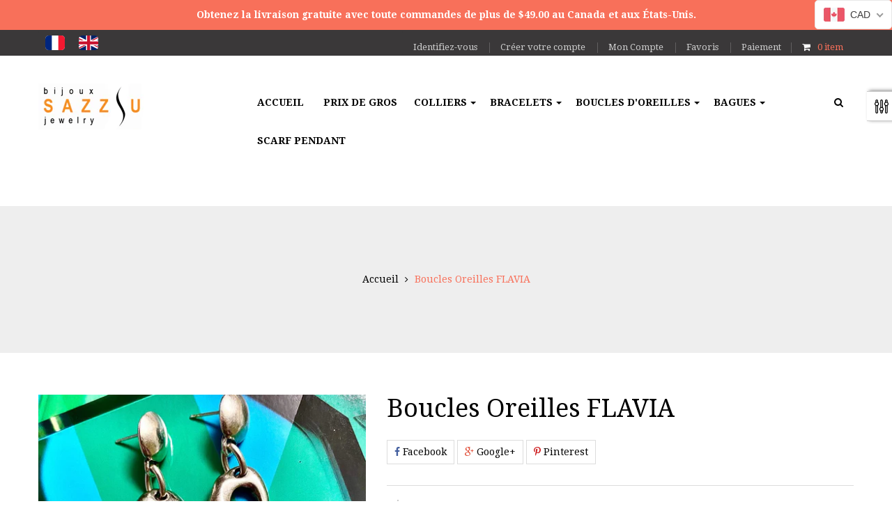

--- FILE ---
content_type: text/html; charset=utf-8
request_url: https://sazzu.com/fr/products/flavia-earring
body_size: 37699
content:

<!doctype html>
<!--[if lt IE 7]><html lang='fr'    class="no-js lt-ie9 lt-ie8 lt-ie7" lang="fr" dir="ltr"> <![endif]-->
<!--[if IE 7]><html lang='fr'    class="no-js lt-ie9 lt-ie8" lang="fr" dir="ltr"> <![endif]-->
<!--[if IE 8]><html lang='fr'    class="no-js lt-ie9" lang="fr" dir="ltr"> <![endif]-->
<!--[if IE 9 ]><html lang='fr'    class="ie9 no-js" dir="ltr"> <![endif]-->
<!--[if (gt IE 9)|!(IE)]><!--> 
<html lang='fr'    class="no-js 
" dir="ltr"> <!--<![endif]-->
    <head><!-- /snippets/ls-head.liquid -->
<!-- /snippets/ls-sdk.liquid -->
<script type="text/javascript">
  window.LangShopConfig = {
    "currentLanguage": "fr",
    "currentCurrency": "cad",
    "currentCountry": "CA",
    "shopifyLocales":[{"code":"en","name":"anglais","endonym_name":"English","rootUrl":"\/"},{"code":"fr","name":"français","endonym_name":"français","rootUrl":"\/fr"}    ],
    "shopifyCountries":[{"code":"CA","name":"Canada", "currency":"CAD"},{"code":"US","name":"États-Unis", "currency":"USD"}    ],
    "shopifyCurrencies": ["CAD","USD"],
    "originalLanguage":{"code":"en","alias":null,"title":"English","icon":null,"published":true,"active":false},
    "targetLanguages":[{"code":"fr","alias":null,"title":"French","icon":null,"published":true,"active":true}],
    "languagesSwitchers":[{"id":36845031,"title":"Desktop","type":"inline","display":"icons","position":"relative","offset":"10px 10px","shortTitles":false,"icons":"rounded","sprite":"flags","defaultStyles":true,"devices":{"mobile":{"visible":true,"minWidth":null,"maxWidth":{"value":480,"dimension":"px"}},"tablet":{"visible":true,"minWidth":{"value":481,"dimension":"px"},"maxWidth":{"value":1023,"dimension":"px"}},"desktop":{"visible":true,"minWidth":{"value":1024,"dimension":"px"},"maxWidth":null}},"styles":{"dropdown":{"activeContainer":{"padding":{"top":{"value":8,"dimension":"px"},"right":{"value":10,"dimension":"px"},"bottom":{"value":8,"dimension":"px"},"left":{"value":10,"dimension":"px"}},"background":"rgba(58, 56, 57, 1)","borderRadius":{"topLeft":{"value":0,"dimension":"px"},"topRight":{"value":0,"dimension":"px"},"bottomLeft":{"value":0,"dimension":"px"},"bottomRight":{"value":0,"dimension":"px"}},"borderTop":{"color":"rgba(224, 224, 224, 1)","style":"none","width":{"value":1,"dimension":"px"}},"borderRight":{"color":"rgba(224, 224, 224, 1)","style":"none","width":{"value":1,"dimension":"px"}},"borderBottom":{"color":"rgba(224, 224, 224, 1)","style":"none","width":{"value":1,"dimension":"px"}},"borderLeft":{"color":"rgba(224, 224, 224, 1)","style":"none","width":{"value":1,"dimension":"px"}}},"activeContainerHovered":{"background":"rgba(255, 255, 255, 0.95)","padding":{"top":{"value":0,"dimension":"px"},"right":{"value":0,"dimension":"px"},"bottom":{"value":0,"dimension":"px"},"left":{"value":0,"dimension":"px"}}},"activeItem":{"fontSize":{"value":13,"dimension":"px"},"fontFamily":"Open Sans","color":"rgba(39, 46, 49, 1)"},"activeItemHovered":null,"activeItemIcon":{"offset":{"value":10,"dimension":"px"},"position":"left"},"dropdownContainer":{"animation":"sliding","background":"rgba(58, 56, 57, 1)","borderRadius":{"topLeft":{"value":"0","dimension":"px"},"topRight":{"value":"0","dimension":"px"},"bottomLeft":{"value":0,"dimension":"px"},"bottomRight":{"value":0,"dimension":"px"}},"borderTop":{"color":"rgba(224, 224, 224, 1)","style":"none","width":{"value":1,"dimension":"px"}},"borderRight":{"color":"rgba(224, 224, 224, 1)","style":"none","width":{"value":1,"dimension":"px"}},"borderBottom":{"color":"rgba(224, 224, 224, 1)","style":"none","width":{"value":1,"dimension":"px"}},"borderLeft":{"color":"rgba(224, 224, 224, 1)","style":"none","width":{"value":1,"dimension":"px"}},"padding":{"top":{"value":-5,"dimension":"px"},"right":{"value":0,"dimension":"px"},"bottom":{"value":0,"dimension":"px"},"left":{"value":0,"dimension":"px"}}},"dropdownContainerHovered":{"background":"rgba(255, 255, 255, 0.95)"},"dropdownItem":{"padding":{"top":{"value":8,"dimension":"px"},"right":{"value":10,"dimension":"px"},"bottom":{"value":8,"dimension":"px"},"left":{"value":10,"dimension":"px"}},"fontSize":{"value":13,"dimension":"px"},"fontFamily":"Open Sans","color":"rgba(39, 46, 49, 1)"},"dropdownItemHovered":{"color":"rgba(27, 160, 227, 1)"},"dropdownItemIcon":{"position":"left","offset":{"value":10,"dimension":"px"}},"arrow":{"color":"rgba(255, 255, 255, 1)","position":"right","offset":{"value":10,"dimension":"px"},"size":{"value":6,"dimension":"px"}}},"inline":{"container":{"background":"rgba(58, 56, 57, 1)","borderRadius":{"topLeft":{"value":4,"dimension":"px"},"topRight":{"value":4,"dimension":"px"},"bottomLeft":{"value":4,"dimension":"px"},"bottomRight":{"value":4,"dimension":"px"}},"borderTop":{"color":"rgba(224, 224, 224, 1)","style":"none","width":{"value":1,"dimension":"px"}},"borderRight":{"color":"rgba(224, 224, 224, 1)","style":"none","width":{"value":1,"dimension":"px"}},"borderBottom":{"color":"rgba(224, 224, 224, 1)","style":"none","width":{"value":1,"dimension":"px"}},"borderLeft":{"color":"rgba(224, 224, 224, 1)","style":"none","width":{"value":1,"dimension":"px"}}},"containerHovered":null,"item":{"background":"rgba(58, 56, 57, 1)","padding":{"top":{"value":8,"dimension":"px"},"right":{"value":10,"dimension":"px"},"bottom":{"value":8,"dimension":"px"},"left":{"value":10,"dimension":"px"}},"fontSize":{"value":13,"dimension":"px"},"fontFamily":"Open Sans","color":"rgba(39, 46, 49, 1)"},"itemHovered":{"background":"rgba(245, 245, 245, 1)","color":"rgba(39, 46, 49, 1)"},"itemActive":{"background":"rgba(58, 56, 57, 1)","color":"rgba(27, 160, 227, 1)"},"itemIcon":{"position":"left","offset":{"value":10,"dimension":"px"}}},"ios":{"activeContainer":{"padding":{"top":{"value":0,"dimension":"px"},"right":{"value":0,"dimension":"px"},"bottom":{"value":0,"dimension":"px"},"left":{"value":0,"dimension":"px"}},"background":"rgba(255, 255, 255, 0.95)","borderRadius":{"topLeft":{"value":0,"dimension":"px"},"topRight":{"value":0,"dimension":"px"},"bottomLeft":{"value":0,"dimension":"px"},"bottomRight":{"value":0,"dimension":"px"}},"borderTop":{"color":"rgba(224, 224, 224, 1)","style":"solid","width":{"value":1,"dimension":"px"}},"borderRight":{"color":"rgba(224, 224, 224, 1)","style":"solid","width":{"value":1,"dimension":"px"}},"borderBottom":{"color":"rgba(224, 224, 224, 1)","style":"solid","width":{"value":1,"dimension":"px"}},"borderLeft":{"color":"rgba(224, 224, 224, 1)","style":"solid","width":{"value":1,"dimension":"px"}}},"activeContainerHovered":null,"activeItem":{"fontSize":{"value":13,"dimension":"px"},"fontFamily":"Open Sans","color":"rgba(39, 46, 49, 1)","padding":{"top":{"value":8,"dimension":"px"},"right":{"value":10,"dimension":"px"},"bottom":{"value":8,"dimension":"px"},"left":{"value":10,"dimension":"px"}}},"activeItemHovered":null,"activeItemIcon":{"position":"left","offset":{"value":10,"dimension":"px"}},"modalOverlay":{"background":"rgba(0, 0, 0, 0.7)"},"wheelButtonsContainer":{"background":"rgba(255, 255, 255, 1)","padding":{"top":{"value":8,"dimension":"px"},"right":{"value":10,"dimension":"px"},"bottom":{"value":8,"dimension":"px"},"left":{"value":10,"dimension":"px"}},"borderTop":{"color":"rgba(224, 224, 224, 1)","style":"solid","width":{"value":0,"dimension":"px"}},"borderRight":{"color":"rgba(224, 224, 224, 1)","style":"solid","width":{"value":0,"dimension":"px"}},"borderBottom":{"color":"rgba(224, 224, 224, 1)","style":"solid","width":{"value":1,"dimension":"px"}},"borderLeft":{"color":"rgba(224, 224, 224, 1)","style":"solid","width":{"value":0,"dimension":"px"}}},"wheelCloseButton":{"fontSize":{"value":14,"dimension":"px"},"fontFamily":"Open Sans","color":"rgba(39, 46, 49, 1)","fontWeight":"bold"},"wheelCloseButtonHover":null,"wheelSubmitButton":{"fontSize":{"value":14,"dimension":"px"},"fontFamily":"Open Sans","color":"rgba(39, 46, 49, 1)","fontWeight":"bold"},"wheelSubmitButtonHover":null,"wheelPanelContainer":{"background":"rgba(255, 255, 255, 1)"},"wheelLine":{"borderTop":{"color":"rgba(224, 224, 224, 1)","style":"solid","width":{"value":1,"dimension":"px"}},"borderRight":{"color":"rgba(224, 224, 224, 1)","style":"solid","width":{"value":0,"dimension":"px"}},"borderBottom":{"color":"rgba(224, 224, 224, 1)","style":"solid","width":{"value":1,"dimension":"px"}},"borderLeft":{"color":"rgba(224, 224, 224, 1)","style":"solid","width":{"value":0,"dimension":"px"}}},"wheelItem":{"background":"transparent","padding":{"top":{"value":8,"dimension":"px"},"right":{"value":10,"dimension":"px"},"bottom":{"value":8,"dimension":"px"},"left":{"value":10,"dimension":"px"}},"fontSize":{"value":13,"dimension":"px"},"fontFamily":"Open Sans","color":"rgba(39, 46, 49, 1)","justifyContent":"flex-start"},"wheelItemIcon":{"position":"left","offset":{"value":10,"dimension":"px"}}},"modal":{"activeContainer":{"padding":{"top":{"value":0,"dimension":"px"},"right":{"value":0,"dimension":"px"},"bottom":{"value":0,"dimension":"px"},"left":{"value":0,"dimension":"px"}},"background":"rgba(255,255,255,.95)","borderRadius":{"topLeft":{"value":0,"dimension":"px"},"topRight":{"value":0,"dimension":"px"},"bottomLeft":{"value":0,"dimension":"px"},"bottomRight":{"value":0,"dimension":"px"}},"borderTop":{"color":"rgba(224, 224, 224, 1)","style":"solid","width":{"value":1,"dimension":"px"}},"borderRight":{"color":"rgba(224, 224, 224, 1)","style":"solid","width":{"value":1,"dimension":"px"}},"borderBottom":{"color":"rgba(224, 224, 224, 1)","style":"solid","width":{"value":1,"dimension":"px"}},"borderLeft":{"color":"rgba(224, 224, 224, 1)","style":"solid","width":{"value":1,"dimension":"px"}}},"activeContainerHovered":null,"activeItem":{"fontSize":{"value":13,"dimension":"px"},"fontFamily":"Open Sans","color":"rgba(39, 46, 49, 1)","padding":{"top":{"value":8,"dimension":"px"},"right":{"value":10,"dimension":"px"},"bottom":{"value":8,"dimension":"px"},"left":{"value":10,"dimension":"px"}}},"activeItemHovered":null,"activeItemIcon":{"position":"left","offset":{"value":10,"dimension":"px"}},"modalOverlay":{"background":"rgba(0, 0, 0, 0.7)"},"modalContent":{"animation":"sliding-down","background":"rgba(255, 255, 255, 1)","maxHeight":{"value":80,"dimension":"vh"},"maxWidth":{"value":80,"dimension":"vw"},"width":{"value":320,"dimension":"px"}},"modalContentHover":null,"modalItem":{"reverseElements":true,"fontSize":{"value":11,"dimension":"px"},"fontFamily":"Open Sans","color":"rgba(102, 102, 102, 1)","textTransform":"uppercase","fontWeight":"bold","justifyContent":"space-between","letterSpacing":{"value":3,"dimension":"px"},"padding":{"top":{"value":20,"dimension":"px"},"right":{"value":26,"dimension":"px"},"bottom":{"value":20,"dimension":"px"},"left":{"value":26,"dimension":"px"}}},"modalItemIcon":{"offset":{"value":20,"dimension":"px"}},"modalItemRadio":{"size":{"value":20,"dimension":"px"},"offset":{"value":20,"dimension":"px"},"color":"rgba(193, 202, 202, 1)"},"modalItemHovered":{"background":"rgba(255, 103, 99, 0.5)","color":"rgba(254, 236, 233, 1)"},"modalItemHoveredRadio":{"size":{"value":20,"dimension":"px"},"offset":{"value":20,"dimension":"px"},"color":"rgba(254, 236, 233, 1)"},"modalActiveItem":{"fontSize":{"value":15,"dimension":"px"},"color":"rgba(254, 236, 233, 1)","background":"rgba(255, 103, 99, 1)"},"modalActiveItemRadio":{"size":{"value":24,"dimension":"px"},"offset":{"value":18,"dimension":"px"},"color":"rgba(255, 255, 255, 1)"},"modalActiveItemHovered":null,"modalActiveItemHoveredRadio":null},"select":{"container":{"background":"rgba(255,255,255, 1)","borderRadius":{"topLeft":{"value":4,"dimension":"px"},"topRight":{"value":4,"dimension":"px"},"bottomLeft":{"value":4,"dimension":"px"},"bottomRight":{"value":4,"dimension":"px"}},"borderTop":{"color":"rgba(204, 204, 204, 1)","style":"solid","width":{"value":1,"dimension":"px"}},"borderRight":{"color":"rgba(204, 204, 204, 1)","style":"solid","width":{"value":1,"dimension":"px"}},"borderBottom":{"color":"rgba(204, 204, 204, 1)","style":"solid","width":{"value":1,"dimension":"px"}},"borderLeft":{"color":"rgba(204, 204, 204, 1)","style":"solid","width":{"value":1,"dimension":"px"}}},"text":{"padding":{"top":{"value":5,"dimension":"px"},"right":{"value":8,"dimension":"px"},"bottom":{"value":5,"dimension":"px"},"left":{"value":8,"dimension":"px"}},"fontSize":{"value":13,"dimension":"px"},"fontFamily":"Open Sans","color":"rgba(39, 46, 49, 1)"}}},"disabled":false}],
    "defaultCurrency":{"code":"cad","title":"Canadian Dollar","icon":null,"rate":1.3212,"formatWithCurrency":"${{amount}} CAD","formatWithoutCurrency":"${{amount}}"},
    "targetCurrencies":[],
    "currenciesSwitchers":[{"id":74598032,"title":null,"type":"dropdown","display":"all","position":"bottom-left","offset":"10px","shortTitles":false,"icons":"rounded","sprite":"flags","defaultStyles":true,"devices":{"mobile":{"visible":true,"minWidth":null,"maxWidth":{"value":480,"dimension":"px"}},"tablet":{"visible":true,"minWidth":{"value":481,"dimension":"px"},"maxWidth":{"value":1023,"dimension":"px"}},"desktop":{"visible":true,"minWidth":{"value":1024,"dimension":"px"},"maxWidth":null}},"styles":{"dropdown":{"activeContainer":{"padding":{"top":{"value":8,"dimension":"px"},"right":{"value":10,"dimension":"px"},"bottom":{"value":8,"dimension":"px"},"left":{"value":10,"dimension":"px"}},"background":"rgba(255,255,255,.95)","borderRadius":{"topLeft":{"value":0,"dimension":"px"},"topRight":{"value":0,"dimension":"px"},"bottomLeft":{"value":0,"dimension":"px"},"bottomRight":{"value":0,"dimension":"px"}},"borderTop":{"color":"rgba(224, 224, 224, 1)","style":"solid","width":{"value":1,"dimension":"px"}},"borderRight":{"color":"rgba(224, 224, 224, 1)","style":"solid","width":{"value":1,"dimension":"px"}},"borderBottom":{"color":"rgba(224, 224, 224, 1)","style":"solid","width":{"value":1,"dimension":"px"}},"borderLeft":{"color":"rgba(224, 224, 224, 1)","style":"solid","width":{"value":1,"dimension":"px"}}},"activeContainerHovered":null,"activeItem":{"fontSize":{"value":13,"dimension":"px"},"fontFamily":"Open Sans","color":"rgba(39, 46, 49, 1)"},"activeItemHovered":null,"activeItemIcon":{"offset":{"value":10,"dimension":"px"},"position":"left"},"dropdownContainer":{"animation":"sliding","background":"rgba(255,255,255,.95)","borderRadius":{"topLeft":{"value":0,"dimension":"px"},"topRight":{"value":0,"dimension":"px"},"bottomLeft":{"value":0,"dimension":"px"},"bottomRight":{"value":0,"dimension":"px"}},"borderTop":{"color":"rgba(224, 224, 224, 1)","style":"solid","width":{"value":1,"dimension":"px"}},"borderRight":{"color":"rgba(224, 224, 224, 1)","style":"solid","width":{"value":1,"dimension":"px"}},"borderBottom":{"color":"rgba(224, 224, 224, 1)","style":"solid","width":{"value":1,"dimension":"px"}},"borderLeft":{"color":"rgba(224, 224, 224, 1)","style":"solid","width":{"value":1,"dimension":"px"}},"padding":{"top":{"value":0,"dimension":"px"},"right":{"value":0,"dimension":"px"},"bottom":{"value":0,"dimension":"px"},"left":{"value":0,"dimension":"px"}}},"dropdownContainerHovered":null,"dropdownItem":{"padding":{"top":{"value":8,"dimension":"px"},"right":{"value":10,"dimension":"px"},"bottom":{"value":8,"dimension":"px"},"left":{"value":10,"dimension":"px"}},"fontSize":{"value":13,"dimension":"px"},"fontFamily":"Open Sans","color":"rgba(39, 46, 49, 1)"},"dropdownItemHovered":{"color":"rgba(27, 160, 227, 1)"},"dropdownItemIcon":{"position":"left","offset":{"value":10,"dimension":"px"}},"arrow":{"color":"rgba(39, 46, 49, 1)","position":"right","offset":{"value":20,"dimension":"px"},"size":{"value":6,"dimension":"px"}}},"inline":{"container":{"background":"rgba(255,255,255,.95)","borderRadius":{"topLeft":{"value":4,"dimension":"px"},"topRight":{"value":4,"dimension":"px"},"bottomLeft":{"value":4,"dimension":"px"},"bottomRight":{"value":4,"dimension":"px"}},"borderTop":{"color":"rgba(224, 224, 224, 1)","style":"solid","width":{"value":1,"dimension":"px"}},"borderRight":{"color":"rgba(224, 224, 224, 1)","style":"solid","width":{"value":1,"dimension":"px"}},"borderBottom":{"color":"rgba(224, 224, 224, 1)","style":"solid","width":{"value":1,"dimension":"px"}},"borderLeft":{"color":"rgba(224, 224, 224, 1)","style":"solid","width":{"value":1,"dimension":"px"}}},"containerHovered":null,"item":{"background":"transparent","padding":{"top":{"value":8,"dimension":"px"},"right":{"value":10,"dimension":"px"},"bottom":{"value":8,"dimension":"px"},"left":{"value":10,"dimension":"px"}},"fontSize":{"value":13,"dimension":"px"},"fontFamily":"Open Sans","color":"rgba(39, 46, 49, 1)"},"itemHovered":{"background":"rgba(245, 245, 245, 1)","color":"rgba(39, 46, 49, 1)"},"itemActive":{"background":"rgba(245, 245, 245, 1)","color":"rgba(27, 160, 227, 1)"},"itemIcon":{"position":"left","offset":{"value":10,"dimension":"px"}}},"ios":{"activeContainer":{"padding":{"top":{"value":0,"dimension":"px"},"right":{"value":0,"dimension":"px"},"bottom":{"value":0,"dimension":"px"},"left":{"value":0,"dimension":"px"}},"background":"rgba(255,255,255,.95)","borderRadius":{"topLeft":{"value":0,"dimension":"px"},"topRight":{"value":0,"dimension":"px"},"bottomLeft":{"value":0,"dimension":"px"},"bottomRight":{"value":0,"dimension":"px"}},"borderTop":{"color":"rgba(224, 224, 224, 1)","style":"solid","width":{"value":1,"dimension":"px"}},"borderRight":{"color":"rgba(224, 224, 224, 1)","style":"solid","width":{"value":1,"dimension":"px"}},"borderBottom":{"color":"rgba(224, 224, 224, 1)","style":"solid","width":{"value":1,"dimension":"px"}},"borderLeft":{"color":"rgba(224, 224, 224, 1)","style":"solid","width":{"value":1,"dimension":"px"}}},"activeContainerHovered":null,"activeItem":{"fontSize":{"value":13,"dimension":"px"},"fontFamily":"Open Sans","color":"rgba(39, 46, 49, 1)","padding":{"top":{"value":8,"dimension":"px"},"right":{"value":10,"dimension":"px"},"bottom":{"value":8,"dimension":"px"},"left":{"value":10,"dimension":"px"}}},"activeItemHovered":null,"activeItemIcon":{"position":"left","offset":{"value":10,"dimension":"px"}},"modalOverlay":{"background":"rgba(0, 0, 0, 0.7)"},"wheelButtonsContainer":{"background":"rgba(255, 255, 255, 1)","padding":{"top":{"value":8,"dimension":"px"},"right":{"value":10,"dimension":"px"},"bottom":{"value":8,"dimension":"px"},"left":{"value":10,"dimension":"px"}},"borderTop":{"color":"rgba(224, 224, 224, 1)","style":"solid","width":{"value":0,"dimension":"px"}},"borderRight":{"color":"rgba(224, 224, 224, 1)","style":"solid","width":{"value":0,"dimension":"px"}},"borderBottom":{"color":"rgba(224, 224, 224, 1)","style":"solid","width":{"value":1,"dimension":"px"}},"borderLeft":{"color":"rgba(224, 224, 224, 1)","style":"solid","width":{"value":0,"dimension":"px"}}},"wheelCloseButton":{"fontSize":{"value":14,"dimension":"px"},"fontFamily":"Open Sans","color":"rgba(39, 46, 49, 1)","fontWeight":"bold"},"wheelCloseButtonHover":null,"wheelSubmitButton":{"fontSize":{"value":14,"dimension":"px"},"fontFamily":"Open Sans","color":"rgba(39, 46, 49, 1)","fontWeight":"bold"},"wheelSubmitButtonHover":null,"wheelPanelContainer":{"background":"rgba(255, 255, 255, 1)"},"wheelLine":{"borderTop":{"color":"rgba(224, 224, 224, 1)","style":"solid","width":{"value":1,"dimension":"px"}},"borderRight":{"color":"rgba(224, 224, 224, 1)","style":"solid","width":{"value":0,"dimension":"px"}},"borderBottom":{"color":"rgba(224, 224, 224, 1)","style":"solid","width":{"value":1,"dimension":"px"}},"borderLeft":{"color":"rgba(224, 224, 224, 1)","style":"solid","width":{"value":0,"dimension":"px"}}},"wheelItem":{"background":"transparent","padding":{"top":{"value":8,"dimension":"px"},"right":{"value":10,"dimension":"px"},"bottom":{"value":8,"dimension":"px"},"left":{"value":10,"dimension":"px"}},"fontSize":{"value":13,"dimension":"px"},"fontFamily":"Open Sans","color":"rgba(39, 46, 49, 1)","justifyContent":"flex-start"},"wheelItemIcon":{"position":"left","offset":{"value":10,"dimension":"px"}}},"modal":{"activeContainer":{"padding":{"top":{"value":0,"dimension":"px"},"right":{"value":0,"dimension":"px"},"bottom":{"value":0,"dimension":"px"},"left":{"value":0,"dimension":"px"}},"background":"rgba(255,255,255,.95)","borderRadius":{"topLeft":{"value":0,"dimension":"px"},"topRight":{"value":0,"dimension":"px"},"bottomLeft":{"value":0,"dimension":"px"},"bottomRight":{"value":0,"dimension":"px"}},"borderTop":{"color":"rgba(224, 224, 224, 1)","style":"solid","width":{"value":1,"dimension":"px"}},"borderRight":{"color":"rgba(224, 224, 224, 1)","style":"solid","width":{"value":1,"dimension":"px"}},"borderBottom":{"color":"rgba(224, 224, 224, 1)","style":"solid","width":{"value":1,"dimension":"px"}},"borderLeft":{"color":"rgba(224, 224, 224, 1)","style":"solid","width":{"value":1,"dimension":"px"}}},"activeContainerHovered":null,"activeItem":{"fontSize":{"value":13,"dimension":"px"},"fontFamily":"Open Sans","color":"rgba(39, 46, 49, 1)","padding":{"top":{"value":8,"dimension":"px"},"right":{"value":10,"dimension":"px"},"bottom":{"value":8,"dimension":"px"},"left":{"value":10,"dimension":"px"}}},"activeItemHovered":null,"activeItemIcon":{"position":"left","offset":{"value":10,"dimension":"px"}},"modalOverlay":{"background":"rgba(0, 0, 0, 0.7)"},"modalContent":{"animation":"sliding-down","background":"rgba(255, 255, 255, 1)","maxHeight":{"value":80,"dimension":"vh"},"maxWidth":{"value":80,"dimension":"vw"},"width":{"value":320,"dimension":"px"}},"modalContentHover":null,"modalItem":{"reverseElements":true,"fontSize":{"value":11,"dimension":"px"},"fontFamily":"Open Sans","color":"rgba(102, 102, 102, 1)","textTransform":"uppercase","fontWeight":"bold","justifyContent":"space-between","letterSpacing":{"value":3,"dimension":"px"},"padding":{"top":{"value":20,"dimension":"px"},"right":{"value":26,"dimension":"px"},"bottom":{"value":20,"dimension":"px"},"left":{"value":26,"dimension":"px"}}},"modalItemIcon":{"offset":{"value":20,"dimension":"px"}},"modalItemRadio":{"size":{"value":20,"dimension":"px"},"offset":{"value":20,"dimension":"px"},"color":"rgba(193, 202, 202, 1)"},"modalItemHovered":{"background":"rgba(255, 103, 99, 0.5)","color":"rgba(254, 236, 233, 1)"},"modalItemHoveredRadio":{"size":{"value":20,"dimension":"px"},"offset":{"value":20,"dimension":"px"},"color":"rgba(254, 236, 233, 1)"},"modalActiveItem":{"fontSize":{"value":15,"dimension":"px"},"color":"rgba(254, 236, 233, 1)","background":"rgba(255, 103, 99, 1)"},"modalActiveItemRadio":{"size":{"value":24,"dimension":"px"},"offset":{"value":18,"dimension":"px"},"color":"rgba(255, 255, 255, 1)"},"modalActiveItemHovered":null,"modalActiveItemHoveredRadio":null},"select":{"container":{"background":"rgba(255,255,255, 1)","borderRadius":{"topLeft":{"value":4,"dimension":"px"},"topRight":{"value":4,"dimension":"px"},"bottomLeft":{"value":4,"dimension":"px"},"bottomRight":{"value":4,"dimension":"px"}},"borderTop":{"color":"rgba(204, 204, 204, 1)","style":"solid","width":{"value":1,"dimension":"px"}},"borderRight":{"color":"rgba(204, 204, 204, 1)","style":"solid","width":{"value":1,"dimension":"px"}},"borderBottom":{"color":"rgba(204, 204, 204, 1)","style":"solid","width":{"value":1,"dimension":"px"}},"borderLeft":{"color":"rgba(204, 204, 204, 1)","style":"solid","width":{"value":1,"dimension":"px"}}},"text":{"padding":{"top":{"value":5,"dimension":"px"},"right":{"value":8,"dimension":"px"},"bottom":{"value":5,"dimension":"px"},"left":{"value":8,"dimension":"px"}},"fontSize":{"value":13,"dimension":"px"},"fontFamily":"Open Sans","color":"rgba(39, 46, 49, 1)"}}},"disabled":false}],
    "languageDetection":"browser",
    "languagesCountries":[{"code":"fr","countries":["be","bj","bf","bi","cm","cf","td","km","cg","cd","ci","dj","gq","fr","gf","pf","tf","ga","gp","gn","ht","va","it","lu","mg","ml","mq","mr","yt","mc","ma","nc","ne","re","bl","mf","pm","sn","ch","tg","tn","vu","wf"]},{"code":"en","countries":["as","ai","ag","ar","aw","au","bs","bh","bd","bb","bz","bm","bw","br","io","bn","kh","ca","ky","cx","cc","ck","cr","cy","dk","dm","eg","et","fk","fj","gm","gh","gi","gr","gl","gd","gu","gg","gy","hk","is","in","id","ie","im","il","jm","je","jo","ke","ki","kr","kw","la","lb","ls","lr","ly","my","mv","mt","mh","mu","fm","ms","na","nr","np","an","nz","ni","ng","nu","nf","mp","om","pk","pw","pa","pg","ph","pn","pr","qa","rw","sh","kn","lc","vc","ws","sc","sl","sg","sb","so","za","gs","lk","sd","sr","sz","sy","tz","th","tl","tk","to","tt","tc","tv","ug","ua","ae","gb","us","um","vn","vg","vi","zm","zw","bq","ss","sx"]}],
    "languagesBrowsers":[{"code":"fr","browsers":["fr"]},{"code":"en","browsers":["en"]}],
    "currencyDetection":"language",
    "currenciesLanguages":null,
    "currenciesCountries":null,
    "recommendationAlert":{"enabled":false,"type":"banner","styles":{"banner":{"bannerContainer":{"position":"top","spacing":10,"borderTop":{"color":"rgba(0,0,0,0.2)","style":"solid","width":{"value":0,"dimension":"px"}},"borderRight":{"color":"rgba(0,0,0,0.2)","style":"solid","width":{"value":0,"dimension":"px"}},"borderBottom":{"color":"rgba(0,0,0,0.2)","style":"solid","width":{"value":1,"dimension":"px"}},"borderLeft":{"color":"rgba(0,0,0,0.2)","style":"solid","width":{"value":0,"dimension":"px"}},"padding":{"top":{"value":23,"dimension":"px"},"right":{"value":55,"dimension":"px"},"bottom":{"value":23,"dimension":"px"},"left":{"value":55,"dimension":"px"}},"background":"rgba(255, 255, 255, 1)"},"bannerMessage":{"fontSize":{"value":16,"dimension":"px"}},"selectorContainer":{"background":"rgba(244,244,244, 1)","borderRadius":{"topLeft":{"value":2,"dimension":"px"},"topRight":{"value":2,"dimension":"px"},"bottomLeft":{"value":2,"dimension":"px"},"bottomRight":{"value":2,"dimension":"px"}},"borderTop":{"color":"rgba(204, 204, 204, 1)","style":"solid","width":{"value":0,"dimension":"px"}},"borderRight":{"color":"rgba(204, 204, 204, 1)","style":"solid","width":{"value":0,"dimension":"px"}},"borderBottom":{"color":"rgba(204, 204, 204, 1)","style":"solid","width":{"value":0,"dimension":"px"}},"borderLeft":{"color":"rgba(204, 204, 204, 1)","style":"solid","width":{"value":0,"dimension":"px"}}},"selectorContainerHovered":null,"selectorText":{"padding":{"top":{"value":8,"dimension":"px"},"right":{"value":8,"dimension":"px"},"bottom":{"value":8,"dimension":"px"},"left":{"value":8,"dimension":"px"}},"fontSize":{"value":16,"dimension":"px"},"fontFamily":"Open Sans","color":"rgba(39, 46, 49, 1)"},"selectorTextHovered":null,"changeButton":{"borderTop":{"color":"transparent","style":"solid","width":{"value":0,"dimension":"px"}},"borderRight":{"color":"transparent","style":"solid","width":{"value":0,"dimension":"px"}},"borderBottom":{"color":"transparent","style":"solid","width":{"value":0,"dimension":"px"}},"borderLeft":{"color":"transparent","style":"solid","width":{"value":0,"dimension":"px"}},"fontSize":{"value":16,"dimension":"px"},"borderRadius":{"topLeft":{"value":2,"dimension":"px"},"topRight":{"value":2,"dimension":"px"},"bottomLeft":{"value":2,"dimension":"px"},"bottomRight":{"value":2,"dimension":"px"}},"padding":{"top":{"value":8,"dimension":"px"},"right":{"value":8,"dimension":"px"},"bottom":{"value":8,"dimension":"px"},"left":{"value":8,"dimension":"px"}},"background":"rgba(0, 0, 0, 1)","color":"rgba(255, 255, 255, 1)"},"changeButtonHovered":null,"closeButton":{"fontSize":{"value":16,"dimension":"px"},"color":"rgba(0, 0, 0, 1)"},"closeButtonHovered":null},"popup":{"popupContainer":{"maxWidth":{"value":30,"dimension":"rem"},"position":"bottom-left","spacing":10,"offset":{"value":1,"dimension":"em"},"borderTop":{"color":"rgba(0,0,0,0.2)","style":"solid","width":{"value":0,"dimension":"px"}},"borderRight":{"color":"rgba(0,0,0,0.2)","style":"solid","width":{"value":0,"dimension":"px"}},"borderBottom":{"color":"rgba(0,0,0,0.2)","style":"solid","width":{"value":1,"dimension":"px"}},"borderLeft":{"color":"rgba(0,0,0,0.2)","style":"solid","width":{"value":0,"dimension":"px"}},"borderRadius":{"topLeft":{"value":0,"dimension":"px"},"topRight":{"value":0,"dimension":"px"},"bottomLeft":{"value":0,"dimension":"px"},"bottomRight":{"value":0,"dimension":"px"}},"padding":{"top":{"value":15,"dimension":"px"},"right":{"value":20,"dimension":"px"},"bottom":{"value":15,"dimension":"px"},"left":{"value":20,"dimension":"px"}},"background":"rgba(255, 255, 255, 1)"},"popupMessage":{"fontSize":{"value":16,"dimension":"px"}},"selectorContainer":{"background":"rgba(244,244,244, 1)","borderRadius":{"topLeft":{"value":2,"dimension":"px"},"topRight":{"value":2,"dimension":"px"},"bottomLeft":{"value":2,"dimension":"px"},"bottomRight":{"value":2,"dimension":"px"}},"borderTop":{"color":"rgba(204, 204, 204, 1)","style":"solid","width":{"value":0,"dimension":"px"}},"borderRight":{"color":"rgba(204, 204, 204, 1)","style":"solid","width":{"value":0,"dimension":"px"}},"borderBottom":{"color":"rgba(204, 204, 204, 1)","style":"solid","width":{"value":0,"dimension":"px"}},"borderLeft":{"color":"rgba(204, 204, 204, 1)","style":"solid","width":{"value":0,"dimension":"px"}}},"selectorContainerHovered":null,"selectorText":{"padding":{"top":{"value":8,"dimension":"px"},"right":{"value":8,"dimension":"px"},"bottom":{"value":8,"dimension":"px"},"left":{"value":8,"dimension":"px"}},"fontSize":{"value":16,"dimension":"px"},"fontFamily":"Open Sans","color":"rgba(39, 46, 49, 1)"},"selectorTextHovered":null,"changeButton":{"borderTop":{"color":"transparent","style":"solid","width":{"value":0,"dimension":"px"}},"borderRight":{"color":"transparent","style":"solid","width":{"value":0,"dimension":"px"}},"borderBottom":{"color":"transparent","style":"solid","width":{"value":0,"dimension":"px"}},"borderLeft":{"color":"transparent","style":"solid","width":{"value":0,"dimension":"px"}},"fontSize":{"value":16,"dimension":"px"},"borderRadius":{"topLeft":{"value":2,"dimension":"px"},"topRight":{"value":2,"dimension":"px"},"bottomLeft":{"value":2,"dimension":"px"},"bottomRight":{"value":2,"dimension":"px"}},"padding":{"top":{"value":8,"dimension":"px"},"right":{"value":8,"dimension":"px"},"bottom":{"value":8,"dimension":"px"},"left":{"value":8,"dimension":"px"}},"background":"rgba(0, 0, 0, 1)","color":"rgba(255, 255, 255, 1)"},"changeButtonHovered":null,"closeButton":{"fontSize":{"value":16,"dimension":"px"},"color":"rgba(0, 0, 0, 1)"},"closeButtonHovered":null}}},
    "currencyInQueryParam":true,
    "allowAutomaticRedirects":true,
    "storeMoneyFormat": "\u003cspan class=money\u003e${{amount}}\u003c\/span\u003e",
    "storeMoneyWithCurrencyFormat": "\u003cspan class=money\u003e${{amount}} CAD\u003c\/span\u003e",
    "themeDynamics":[{"before":"\u003e","search":"\n                    Default Title\n                    ","replace":"                     Titre Par Défaut                     ","after":"\u003c"},{"before":"\u003e","search":"\n          Related Product\n        ","replace":"           Produits Connexes         ","after":"\u003c"},{"before":"\u003e","search":"More info","replace":"Plus d'informations","after":"\u003c"},{"before":"\u003e","search":"Reviews","replace":"Révisions","after":"\u003c"},{"before":"\u003e","search":"Title","replace":"Titre","after":"\u003c"}],
    "themeDynamicsActive":true,
    "dynamicThemeDomObserverInterval":0,
    "abilities":[{"id":1,"name":"use-analytics","expiresAt":null},{"id":2,"name":"use-agency-translation","expiresAt":null},{"id":3,"name":"use-free-translation","expiresAt":null},{"id":4,"name":"use-pro-translation","expiresAt":null},{"id":5,"name":"use-export-import","expiresAt":null},{"id":6,"name":"use-suggestions","expiresAt":null},{"id":7,"name":"use-revisions","expiresAt":null},{"id":8,"name":"use-mappings","expiresAt":null},{"id":9,"name":"use-dynamic-replacements","expiresAt":null},{"id":10,"name":"use-localized-theme","expiresAt":null},{"id":11,"name":"use-third-party-apps","expiresAt":null},{"id":12,"name":"use-translate-new-resources","expiresAt":null},{"id":13,"name":"use-selectors-customization","expiresAt":null},{"id":14,"name":"disable-branding","expiresAt":null},{"id":17,"name":"use-glossary","expiresAt":null}],
    "isAdmin":false,
    "isPreview":false,
    "i18n":{"en": {
            "recommendation_alert": {
                "currency_language_suggestion": null,
                "language_suggestion": null,
                "currency_suggestion": null,
                "change": null
            },
            "switchers": {
                "ios_switcher": {
                    "done": {"error":"json not allowed for this object"},
                    "close": {"error":"json not allowed for this object"}
                }
            },
            "languages": {"en": "English"
,"fr": "French"

            },
            "currencies": {"cad": null}
        },"fr": {
            "recommendation_alert": {
                "currency_language_suggestion": null,
                "language_suggestion": null,
                "currency_suggestion": null,
                "change": null
            },
            "switchers": {
                "ios_switcher": {
                    "done": null,
                    "close": null
                }
            },
            "languages": {"fr": null

            },
            "currencies": {"cad": null}
        }}};
</script>
<script src="//sazzu.com/cdn/shop/t/23/assets/ls-sdk.js?v=12246873143581351761690917701&proxy_prefix=/apps/langshop" defer></script><!--LangShop-Assets-->

        <script>
          (function (window) {

            var moneyFormat = '${{amount}}';

            function formatMoney(cents, format) {
              if (typeof cents === 'string') {
                cents = cents.replace('.', '');
              }

              var value = '';
              var placeholderRegex = /{{\s*(\w+)\s*}}/;
              var formatString = format || moneyFormat;

              function formatWithDelimiters(number, precision, thousands, decimal) {
                thousands = thousands || ',';
                decimal = decimal || '.';

                if (isNaN(number) || number === null) {
                  return 0;
                }

                number = (number / 100.0).toFixed(precision);

                var parts = number.split('.');
                var dollarsAmount = parts[0].replace(
                  /(\d)(?=(\d\d\d)+(?!\d))/g,
                  '$1' + thousands
                );
                var centsAmount = parts[1] ? decimal + parts[1] : '';

                return dollarsAmount + centsAmount;
              }

              switch (formatString.match(placeholderRegex)[1]) {
                case 'amount':
                  value = formatWithDelimiters(cents, 2);
                  break;
                case 'amount_no_decimals':
                  value = formatWithDelimiters(cents, 0);
                  break;
                case 'amount_with_comma_separator':
                  value = formatWithDelimiters(cents, 2, '.', ',');
                  break;
                case 'amount_no_decimals_with_comma_separator':
                  value = formatWithDelimiters(cents, 0, '.', ',');
                  break;
                case 'amount_no_decimals_with_space_separator':
                  value = formatWithDelimiters(cents, 0, ' ');
                  break;
                case 'amount_with_apostrophe_separator':
                  value = formatWithDelimiters(cents, 2, "'");
                  break;
              }

              return formatString.replace(placeholderRegex, value);
            }

            var LS = {
              localization: {
                formatMoney: function (cents, format) {
                  if (typeof LangShopSDK !== "undefined") {
                    return LangShopSDK.formatMoney(cents, format);
                  }

                  if (typeof Shopify !== "undefined" && typeof Shopify.formatMoney === "function") {
                    return Shopify.formatMoney(cents, format)
                  }

                  return formatMoney(cents, format);
                },

                variable: function (varName, defaultVal) {
                  return defaultVal;
                }
              },
              product: {
                push: function (product, meta) {

                  if (!(product && product.hasOwnProperty('handle'))) {
                    return;
                  }

                  this[product.handle] = {
                    original: product,
                    translated: product,
                    locale: function () {
                      return this.translated;
                    }
                  };
                }
              }
            };

            window.LS = LS;

          })(window);

        </script>

        
<!--/LangShop-Assets-->

        <meta charset="utf-8">
        <!-- <meta http-equiv="X-UA-Compatible" content="IE=edge,chrome=1"> -->
        

        
<title>Boucles Oreilles FLAVIA - SAZZU</title> <meta name="twitter:title" content="Boucles Oreilles FLAVIA - SAZZU"> <meta property="og:title" content="Boucles Oreilles FLAVIA - SAZZU">  <link rel="sitemap" type="application/xml" title="Sitemap" href="https://sazzu.com/apps/langshop/sitemap.xml" />  <meta name='google' value='notranslate'> <meta name="twitter:card" content="product"> <meta property="og:type" content="product"> <meta property="og:price:amount" content="30.00"> <meta property="og:price:currency" content="CAD">  <link rel="alternate" href="https://sazzu.com/fr/products/flavia-earring?ls=fr&cache=false" hreflang="fr" />  <link rel="alternate" href="https://sazzu.com/fr/products/flavia-earring?ls=en&cache=false" hreflang="en" />  <meta property="og:site_name" content="SAZZU"> <meta property="og:image:width" content="400"> <meta property="og:image:height" content="400"> <meta name="twitter:image:width" content="240"> <meta name="twitter:image:height" content="240"> <meta property="og:image" content="http://sazzu.com/cdn/shop/files/DE5505Color_grande.jpg?v=1713298884"> <meta property="og:image:secure_url" content="https://sazzu.com/cdn/shop/files/DE5505Color_grande.jpg?v=1713298884"> <meta name="twitter:image" content="https://sazzu.com/cdn/shop/files/DE5505Color_grande.jpg?v=1713298884"> <meta name="twitter:image:src" content="https://sazzu.com/cdn/shop/files/DE5505Color_grande.jpg?v=1713298884">  <meta property="og:image:width" content="400"> <meta property="og:image:height" content="400"> <meta name="twitter:image:width" content="240"> <meta name="twitter:image:height" content="240"> <meta property="og:image" content="http://sazzu.com/cdn/shop/files/DE5505W_grande.jpg?v=1713298911"> <meta property="og:image:secure_url" content="https://sazzu.com/cdn/shop/files/DE5505W_grande.jpg?v=1713298911"> <meta name="twitter:image" content="https://sazzu.com/cdn/shop/files/DE5505W_grande.jpg?v=1713298911"> <meta name="twitter:image:src" content="https://sazzu.com/cdn/shop/files/DE5505W_grande.jpg?v=1713298911">  <meta property="og:image:width" content="400"> <meta property="og:image:height" content="400"> <meta name="twitter:image:width" content="240"> <meta name="twitter:image:height" content="240"> <meta property="og:image" content="http://sazzu.com/cdn/shop/files/DN1501ColleC_ff833060-6f47-4148-8a5d-02a23d91ab69_grande.jpg?v=1713298939"> <meta property="og:image:secure_url" content="https://sazzu.com/cdn/shop/files/DN1501ColleC_ff833060-6f47-4148-8a5d-02a23d91ab69_grande.jpg?v=1713298939"> <meta name="twitter:image" content="https://sazzu.com/cdn/shop/files/DN1501ColleC_ff833060-6f47-4148-8a5d-02a23d91ab69_grande.jpg?v=1713298939"> <meta name="twitter:image:src" content="https://sazzu.com/cdn/shop/files/DN1501ColleC_ff833060-6f47-4148-8a5d-02a23d91ab69_grande.jpg?v=1713298939">  <meta name="keywords" content="Boucles,Oreilles,FLAVIA"><meta name="description" content="Sazzu Jewelry, silver plated earrings, hypoallergenic earrings, statement earrings, silver hoop earrings, silver dangle earrings"> <meta property="og:description" content="Sazzu Jewelry, silver plated earrings, hypoallergenic earrings, statement earrings, silver hoop earrings, silver dangle earrings"> <meta name="twitter:description" content="Sazzu Jewelry, silver plated earrings, hypoallergenic earrings, statement earrings, silver hoop earrings, silver dangle earrings">
        
        <!-- Product meta ============================================================= -->
        












































<!-- /snippets/open-graph-tags.liquid -->


    
    
    
    
    




        












































<!-- /snippets/twitter-card.liquid -->




    <meta name="twitter:site" content="@">


    
    
    
    
    
    
    <meta name="twitter:label1" content="Price">
    <meta name="twitter:data1" content="
$30.00 CAD">
    
        <meta name="twitter:label2" content="Brand">
        <meta name="twitter:data2" content="SAZZU">
    


        <!-- Helpers ================================================================== -->
        
        <meta name="viewport" content="width=device-width,initial-scale=1">
        <meta name="theme-color" content="">
        <!-- Theme js ================================================================= -->
        

<!-- /snippets/oldIE-js.liquid -->


<!--[if lt IE 9]>
<script src="//html5shiv.googlecode.com/svn/trunk/html5.js" type="text/javascript"></script>
<script src="//sazzu.com/cdn/shop/t/23/assets/respond.min.js?v=52248677837542619231580580427" type="text/javascript"></script>
<link href="//sazzu.com/cdn/shop/t/23/assets/respond-proxy.html" id="respond-proxy" rel="respond-proxy" />
<link href="//sazzu.com/search?q=75452bc11f9744c3ae1bc623f38cc5b6" id="respond-redirect" rel="respond-redirect" />
<script src="//sazzu.com/search?q=75452bc11f9744c3ae1bc623f38cc5b6" type="text/javascript"></script>
<![endif]-->


<script src="//code.jquery.com/jquery-1.11.3.min.js" type="text/javascript"></script>

<script src="//sazzu.com/cdn/shopifycloud/storefront/assets/themes_support/api.jquery-7ab1a3a4.js" type="text/javascript"></script>
<script src="//sazzu.com/cdn/shopifycloud/storefront/assets/themes_support/option_selection-b017cd28.js" type="text/javascript"></script>
<script src="//sazzu.com/cdn/shop/t/23/assets/global.js?v=99842451268196253931700151941" type="text/javascript"></script>

<script>
	window.money_format = "<span class=money>${{amount}} CAD</span>";
  	window.shop_currency = "CAD";
	window.file_url = "//sazzu.com/cdn/shop/files/?v=16230";
  	window.asset_url = "//sazzu.com/cdn/shop/t/23/assets/?v=16230";
    window.wishlist_url = "/fr/pages/wishlist";
    window.animated = true;
    window.wishlist_enable = true;
    window.quickview_enable = true;
    window.multiple_filter_sidebar_enable = false;
</script>
        <!-- Theme css ================================================================ -->
        <link rel="stylesheet" href="//maxcdn.bootstrapcdn.com/font-awesome/4.3.0/css/font-awesome.min.css" />
<link href='//fonts.googleapis.com/css?family=Roboto:300,400,500,700,900' rel='stylesheet' type='text/css' />
<link href='//fonts.googleapis.com/css?family=Open+Sans:300,400,600,700' rel='stylesheet' type='text/css' />

	<link rel="stylesheet" type="text/css" href="//fonts.googleapis.com/css?family=Droid+Serif:300,400,700">


	<link rel="stylesheet" type="text/css" href="//fonts.googleapis.com/css?family=Droid+Serif:300,400,700">


	<link rel="stylesheet" type="text/css" href="//fonts.googleapis.com/css?family=Droid+Serif:300,400,700">


	<link rel="stylesheet" type="text/css" href="//fonts.googleapis.com/css?family=Droid+Serif:300,400,700">

<link href="//sazzu.com/cdn/shop/t/23/assets/fonts.scss.css?v=111603181540343972631580580370" rel="stylesheet" type="text/css" media="all" />
<link href="//sazzu.com/cdn/shop/t/23/assets/animate.css?v=148895603299277868181580580323" rel="stylesheet" type="text/css" media="all" />
<link href="//sazzu.com/cdn/shop/t/23/assets/jquery.fancybox.css?v=180367520903574960811580580391" rel="stylesheet" type="text/css" media="all" />
<link href="//sazzu.com/cdn/shop/t/23/assets/owl.carousel.css?v=10499326511751369201580580415" rel="stylesheet" type="text/css" media="all" />
<link href="//sazzu.com/cdn/shop/t/23/assets/global.scss.css?v=160700806681043719321603894887" rel="stylesheet" type="text/css" media="all" />
<link href="//sazzu.com/cdn/shop/t/23/assets/block-theme.scss.css?v=39514991238743814421700151942" rel="stylesheet" type="text/css" media="all" />
<link href="//sazzu.com/cdn/shop/t/23/assets/menu.scss.css?v=107162599130820886621700151941" rel="stylesheet" type="text/css" media="all" />
<link href="//sazzu.com/cdn/shop/t/23/assets/product.scss.css?v=157836023441237029771603384535" rel="stylesheet" type="text/css" media="all" />
<link href="//sazzu.com/cdn/shop/t/23/assets/site_temp.scss.css?v=89833735011840680791705328013" rel="stylesheet" type="text/css" media="all" />
<link href="//sazzu.com/cdn/shop/t/23/assets/skins.scss.css?v=17440885238197231641603384535" rel="stylesheet" type="text/css" media="all" />
<link href="//sazzu.com/cdn/shop/t/23/assets/responsive.scss.css?v=7608371555346967471603384535" rel="stylesheet" type="text/css" media="all" />



        <!-- Header hook for plugins ================================================== -->
        <script>window.performance && window.performance.mark && window.performance.mark('shopify.content_for_header.start');</script><meta id="shopify-digital-wallet" name="shopify-digital-wallet" content="/23247867/digital_wallets/dialog">
<meta name="shopify-checkout-api-token" content="f4e432bd5a05b1121d952f04669c4c40">
<meta id="in-context-paypal-metadata" data-shop-id="23247867" data-venmo-supported="false" data-environment="production" data-locale="fr_FR" data-paypal-v4="true" data-currency="CAD">
<link rel="alternate" hreflang="x-default" href="https://sazzu.com/products/flavia-earring">
<link rel="alternate" hreflang="en" href="https://sazzu.com/products/flavia-earring">
<link rel="alternate" hreflang="fr" href="https://sazzu.com/fr/products/flavia-earring">
<link rel="alternate" type="application/json+oembed" href="https://sazzu.com/fr/products/flavia-earring.oembed">
<script async="async" src="/checkouts/internal/preloads.js?locale=fr-CA"></script>
<link rel="preconnect" href="https://shop.app" crossorigin="anonymous">
<script async="async" src="https://shop.app/checkouts/internal/preloads.js?locale=fr-CA&shop_id=23247867" crossorigin="anonymous"></script>
<script id="shopify-features" type="application/json">{"accessToken":"f4e432bd5a05b1121d952f04669c4c40","betas":["rich-media-storefront-analytics"],"domain":"sazzu.com","predictiveSearch":true,"shopId":23247867,"locale":"fr"}</script>
<script>var Shopify = Shopify || {};
Shopify.shop = "sazzu.myshopify.com";
Shopify.locale = "fr";
Shopify.currency = {"active":"CAD","rate":"1.0"};
Shopify.country = "CA";
Shopify.theme = {"name":"LangShop | LS #1485766680 (01-11-2017 04 with WC -","id":78847574085,"schema_name":null,"schema_version":null,"theme_store_id":null,"role":"main"};
Shopify.theme.handle = "null";
Shopify.theme.style = {"id":null,"handle":null};
Shopify.cdnHost = "sazzu.com/cdn";
Shopify.routes = Shopify.routes || {};
Shopify.routes.root = "/fr/";</script>
<script type="module">!function(o){(o.Shopify=o.Shopify||{}).modules=!0}(window);</script>
<script>!function(o){function n(){var o=[];function n(){o.push(Array.prototype.slice.apply(arguments))}return n.q=o,n}var t=o.Shopify=o.Shopify||{};t.loadFeatures=n(),t.autoloadFeatures=n()}(window);</script>
<script>
  window.ShopifyPay = window.ShopifyPay || {};
  window.ShopifyPay.apiHost = "shop.app\/pay";
  window.ShopifyPay.redirectState = null;
</script>
<script id="shop-js-analytics" type="application/json">{"pageType":"product"}</script>
<script defer="defer" async type="module" src="//sazzu.com/cdn/shopifycloud/shop-js/modules/v2/client.init-shop-cart-sync_Lpn8ZOi5.fr.esm.js"></script>
<script defer="defer" async type="module" src="//sazzu.com/cdn/shopifycloud/shop-js/modules/v2/chunk.common_X4Hu3kma.esm.js"></script>
<script defer="defer" async type="module" src="//sazzu.com/cdn/shopifycloud/shop-js/modules/v2/chunk.modal_BV0V5IrV.esm.js"></script>
<script type="module">
  await import("//sazzu.com/cdn/shopifycloud/shop-js/modules/v2/client.init-shop-cart-sync_Lpn8ZOi5.fr.esm.js");
await import("//sazzu.com/cdn/shopifycloud/shop-js/modules/v2/chunk.common_X4Hu3kma.esm.js");
await import("//sazzu.com/cdn/shopifycloud/shop-js/modules/v2/chunk.modal_BV0V5IrV.esm.js");

  window.Shopify.SignInWithShop?.initShopCartSync?.({"fedCMEnabled":true,"windoidEnabled":true});

</script>
<script>
  window.Shopify = window.Shopify || {};
  if (!window.Shopify.featureAssets) window.Shopify.featureAssets = {};
  window.Shopify.featureAssets['shop-js'] = {"shop-cart-sync":["modules/v2/client.shop-cart-sync_hBo3gat_.fr.esm.js","modules/v2/chunk.common_X4Hu3kma.esm.js","modules/v2/chunk.modal_BV0V5IrV.esm.js"],"init-fed-cm":["modules/v2/client.init-fed-cm_BoVeauXL.fr.esm.js","modules/v2/chunk.common_X4Hu3kma.esm.js","modules/v2/chunk.modal_BV0V5IrV.esm.js"],"init-shop-email-lookup-coordinator":["modules/v2/client.init-shop-email-lookup-coordinator_CX4-Y-CZ.fr.esm.js","modules/v2/chunk.common_X4Hu3kma.esm.js","modules/v2/chunk.modal_BV0V5IrV.esm.js"],"init-windoid":["modules/v2/client.init-windoid_iuUmw7cp.fr.esm.js","modules/v2/chunk.common_X4Hu3kma.esm.js","modules/v2/chunk.modal_BV0V5IrV.esm.js"],"shop-button":["modules/v2/client.shop-button_DumFxEIo.fr.esm.js","modules/v2/chunk.common_X4Hu3kma.esm.js","modules/v2/chunk.modal_BV0V5IrV.esm.js"],"shop-cash-offers":["modules/v2/client.shop-cash-offers_BPdnZcGX.fr.esm.js","modules/v2/chunk.common_X4Hu3kma.esm.js","modules/v2/chunk.modal_BV0V5IrV.esm.js"],"shop-toast-manager":["modules/v2/client.shop-toast-manager_sjv6XvZD.fr.esm.js","modules/v2/chunk.common_X4Hu3kma.esm.js","modules/v2/chunk.modal_BV0V5IrV.esm.js"],"init-shop-cart-sync":["modules/v2/client.init-shop-cart-sync_Lpn8ZOi5.fr.esm.js","modules/v2/chunk.common_X4Hu3kma.esm.js","modules/v2/chunk.modal_BV0V5IrV.esm.js"],"init-customer-accounts-sign-up":["modules/v2/client.init-customer-accounts-sign-up_DQVKlaja.fr.esm.js","modules/v2/client.shop-login-button_DkHUpD44.fr.esm.js","modules/v2/chunk.common_X4Hu3kma.esm.js","modules/v2/chunk.modal_BV0V5IrV.esm.js"],"pay-button":["modules/v2/client.pay-button_DN6Ek-nh.fr.esm.js","modules/v2/chunk.common_X4Hu3kma.esm.js","modules/v2/chunk.modal_BV0V5IrV.esm.js"],"init-customer-accounts":["modules/v2/client.init-customer-accounts_BQOJrVdv.fr.esm.js","modules/v2/client.shop-login-button_DkHUpD44.fr.esm.js","modules/v2/chunk.common_X4Hu3kma.esm.js","modules/v2/chunk.modal_BV0V5IrV.esm.js"],"avatar":["modules/v2/client.avatar_BTnouDA3.fr.esm.js"],"init-shop-for-new-customer-accounts":["modules/v2/client.init-shop-for-new-customer-accounts_DW7xpOCZ.fr.esm.js","modules/v2/client.shop-login-button_DkHUpD44.fr.esm.js","modules/v2/chunk.common_X4Hu3kma.esm.js","modules/v2/chunk.modal_BV0V5IrV.esm.js"],"shop-follow-button":["modules/v2/client.shop-follow-button_CXr7UFuQ.fr.esm.js","modules/v2/chunk.common_X4Hu3kma.esm.js","modules/v2/chunk.modal_BV0V5IrV.esm.js"],"checkout-modal":["modules/v2/client.checkout-modal_CXg0VCPn.fr.esm.js","modules/v2/chunk.common_X4Hu3kma.esm.js","modules/v2/chunk.modal_BV0V5IrV.esm.js"],"shop-login-button":["modules/v2/client.shop-login-button_DkHUpD44.fr.esm.js","modules/v2/chunk.common_X4Hu3kma.esm.js","modules/v2/chunk.modal_BV0V5IrV.esm.js"],"lead-capture":["modules/v2/client.lead-capture_C9SxlK5K.fr.esm.js","modules/v2/chunk.common_X4Hu3kma.esm.js","modules/v2/chunk.modal_BV0V5IrV.esm.js"],"shop-login":["modules/v2/client.shop-login_DQBEMTrD.fr.esm.js","modules/v2/chunk.common_X4Hu3kma.esm.js","modules/v2/chunk.modal_BV0V5IrV.esm.js"],"payment-terms":["modules/v2/client.payment-terms_CokxZuo0.fr.esm.js","modules/v2/chunk.common_X4Hu3kma.esm.js","modules/v2/chunk.modal_BV0V5IrV.esm.js"]};
</script>
<script>(function() {
  var isLoaded = false;
  function asyncLoad() {
    if (isLoaded) return;
    isLoaded = true;
    var urls = ["\/\/cdn.shopify.com\/proxy\/795526657248f67bd4c0c1fcc88a12732ec2f534065f425a507a2edda2d8ac26\/api.goaffpro.com\/loader.js?shop=sazzu.myshopify.com\u0026sp-cache-control=cHVibGljLCBtYXgtYWdlPTkwMA"];
    for (var i = 0; i < urls.length; i++) {
      var s = document.createElement('script');
      s.type = 'text/javascript';
      s.async = true;
      s.src = urls[i];
      var x = document.getElementsByTagName('script')[0];
      x.parentNode.insertBefore(s, x);
    }
  };
  if(window.attachEvent) {
    window.attachEvent('onload', asyncLoad);
  } else {
    window.addEventListener('load', asyncLoad, false);
  }
})();</script>
<script id="__st">var __st={"a":23247867,"offset":-18000,"reqid":"b04490fd-114a-4263-98a0-e8067ef587f9-1769912686","pageurl":"sazzu.com\/fr\/products\/flavia-earring","u":"50683b9c3b56","p":"product","rtyp":"product","rid":9267129221433};</script>
<script>window.ShopifyPaypalV4VisibilityTracking = true;</script>
<script id="captcha-bootstrap">!function(){'use strict';const t='contact',e='account',n='new_comment',o=[[t,t],['blogs',n],['comments',n],[t,'customer']],c=[[e,'customer_login'],[e,'guest_login'],[e,'recover_customer_password'],[e,'create_customer']],r=t=>t.map((([t,e])=>`form[action*='/${t}']:not([data-nocaptcha='true']) input[name='form_type'][value='${e}']`)).join(','),a=t=>()=>t?[...document.querySelectorAll(t)].map((t=>t.form)):[];function s(){const t=[...o],e=r(t);return a(e)}const i='password',u='form_key',d=['recaptcha-v3-token','g-recaptcha-response','h-captcha-response',i],f=()=>{try{return window.sessionStorage}catch{return}},m='__shopify_v',_=t=>t.elements[u];function p(t,e,n=!1){try{const o=window.sessionStorage,c=JSON.parse(o.getItem(e)),{data:r}=function(t){const{data:e,action:n}=t;return t[m]||n?{data:e,action:n}:{data:t,action:n}}(c);for(const[e,n]of Object.entries(r))t.elements[e]&&(t.elements[e].value=n);n&&o.removeItem(e)}catch(o){console.error('form repopulation failed',{error:o})}}const l='form_type',E='cptcha';function T(t){t.dataset[E]=!0}const w=window,h=w.document,L='Shopify',v='ce_forms',y='captcha';let A=!1;((t,e)=>{const n=(g='f06e6c50-85a8-45c8-87d0-21a2b65856fe',I='https://cdn.shopify.com/shopifycloud/storefront-forms-hcaptcha/ce_storefront_forms_captcha_hcaptcha.v1.5.2.iife.js',D={infoText:'Protégé par hCaptcha',privacyText:'Confidentialité',termsText:'Conditions'},(t,e,n)=>{const o=w[L][v],c=o.bindForm;if(c)return c(t,g,e,D).then(n);var r;o.q.push([[t,g,e,D],n]),r=I,A||(h.body.append(Object.assign(h.createElement('script'),{id:'captcha-provider',async:!0,src:r})),A=!0)});var g,I,D;w[L]=w[L]||{},w[L][v]=w[L][v]||{},w[L][v].q=[],w[L][y]=w[L][y]||{},w[L][y].protect=function(t,e){n(t,void 0,e),T(t)},Object.freeze(w[L][y]),function(t,e,n,w,h,L){const[v,y,A,g]=function(t,e,n){const i=e?o:[],u=t?c:[],d=[...i,...u],f=r(d),m=r(i),_=r(d.filter((([t,e])=>n.includes(e))));return[a(f),a(m),a(_),s()]}(w,h,L),I=t=>{const e=t.target;return e instanceof HTMLFormElement?e:e&&e.form},D=t=>v().includes(t);t.addEventListener('submit',(t=>{const e=I(t);if(!e)return;const n=D(e)&&!e.dataset.hcaptchaBound&&!e.dataset.recaptchaBound,o=_(e),c=g().includes(e)&&(!o||!o.value);(n||c)&&t.preventDefault(),c&&!n&&(function(t){try{if(!f())return;!function(t){const e=f();if(!e)return;const n=_(t);if(!n)return;const o=n.value;o&&e.removeItem(o)}(t);const e=Array.from(Array(32),(()=>Math.random().toString(36)[2])).join('');!function(t,e){_(t)||t.append(Object.assign(document.createElement('input'),{type:'hidden',name:u})),t.elements[u].value=e}(t,e),function(t,e){const n=f();if(!n)return;const o=[...t.querySelectorAll(`input[type='${i}']`)].map((({name:t})=>t)),c=[...d,...o],r={};for(const[a,s]of new FormData(t).entries())c.includes(a)||(r[a]=s);n.setItem(e,JSON.stringify({[m]:1,action:t.action,data:r}))}(t,e)}catch(e){console.error('failed to persist form',e)}}(e),e.submit())}));const S=(t,e)=>{t&&!t.dataset[E]&&(n(t,e.some((e=>e===t))),T(t))};for(const o of['focusin','change'])t.addEventListener(o,(t=>{const e=I(t);D(e)&&S(e,y())}));const B=e.get('form_key'),M=e.get(l),P=B&&M;t.addEventListener('DOMContentLoaded',(()=>{const t=y();if(P)for(const e of t)e.elements[l].value===M&&p(e,B);[...new Set([...A(),...v().filter((t=>'true'===t.dataset.shopifyCaptcha))])].forEach((e=>S(e,t)))}))}(h,new URLSearchParams(w.location.search),n,t,e,['guest_login'])})(!0,!0)}();</script>
<script integrity="sha256-4kQ18oKyAcykRKYeNunJcIwy7WH5gtpwJnB7kiuLZ1E=" data-source-attribution="shopify.loadfeatures" defer="defer" src="//sazzu.com/cdn/shopifycloud/storefront/assets/storefront/load_feature-a0a9edcb.js" crossorigin="anonymous"></script>
<script crossorigin="anonymous" defer="defer" src="//sazzu.com/cdn/shopifycloud/storefront/assets/shopify_pay/storefront-65b4c6d7.js?v=20250812"></script>
<script data-source-attribution="shopify.dynamic_checkout.dynamic.init">var Shopify=Shopify||{};Shopify.PaymentButton=Shopify.PaymentButton||{isStorefrontPortableWallets:!0,init:function(){window.Shopify.PaymentButton.init=function(){};var t=document.createElement("script");t.src="https://sazzu.com/cdn/shopifycloud/portable-wallets/latest/portable-wallets.fr.js",t.type="module",document.head.appendChild(t)}};
</script>
<script data-source-attribution="shopify.dynamic_checkout.buyer_consent">
  function portableWalletsHideBuyerConsent(e){var t=document.getElementById("shopify-buyer-consent"),n=document.getElementById("shopify-subscription-policy-button");t&&n&&(t.classList.add("hidden"),t.setAttribute("aria-hidden","true"),n.removeEventListener("click",e))}function portableWalletsShowBuyerConsent(e){var t=document.getElementById("shopify-buyer-consent"),n=document.getElementById("shopify-subscription-policy-button");t&&n&&(t.classList.remove("hidden"),t.removeAttribute("aria-hidden"),n.addEventListener("click",e))}window.Shopify?.PaymentButton&&(window.Shopify.PaymentButton.hideBuyerConsent=portableWalletsHideBuyerConsent,window.Shopify.PaymentButton.showBuyerConsent=portableWalletsShowBuyerConsent);
</script>
<script data-source-attribution="shopify.dynamic_checkout.cart.bootstrap">document.addEventListener("DOMContentLoaded",(function(){function t(){return document.querySelector("shopify-accelerated-checkout-cart, shopify-accelerated-checkout")}if(t())Shopify.PaymentButton.init();else{new MutationObserver((function(e,n){t()&&(Shopify.PaymentButton.init(),n.disconnect())})).observe(document.body,{childList:!0,subtree:!0})}}));
</script>
<link id="shopify-accelerated-checkout-styles" rel="stylesheet" media="screen" href="https://sazzu.com/cdn/shopifycloud/portable-wallets/latest/accelerated-checkout-backwards-compat.css" crossorigin="anonymous">
<style id="shopify-accelerated-checkout-cart">
        #shopify-buyer-consent {
  margin-top: 1em;
  display: inline-block;
  width: 100%;
}

#shopify-buyer-consent.hidden {
  display: none;
}

#shopify-subscription-policy-button {
  background: none;
  border: none;
  padding: 0;
  text-decoration: underline;
  font-size: inherit;
  cursor: pointer;
}

#shopify-subscription-policy-button::before {
  box-shadow: none;
}

      </style>

<script>window.performance && window.performance.mark && window.performance.mark('shopify.content_for_header.end');</script>
	
<!-- BEGIN app block: shopify://apps/beast-currency-converter/blocks/doubly/267afa86-a419-4d5b-a61b-556038e7294d -->


	<script>
		var DoublyGlobalCurrency, catchXHR = true, bccAppVersion = 1;
       	var DoublyGlobal = {
			theme : 'flags_theme',
			spanClass : 'money',
			cookieName : '_g1706034355',
			ratesUrl :  'https://init.grizzlyapps.com/9e32c84f0db4f7b1eb40c32bdb0bdea9',
			geoUrl : 'https://currency.grizzlyapps.com/83d400c612f9a099fab8f76dcab73a48',
			shopCurrency : 'CAD',
            allowedCurrencies : '["CAD","USD"]',
			countriesJSON : '[]',
			currencyMessage : 'All orders are processed in CAD. While the content of your cart is currently displayed in <span class="selected-currency"></span>, you will checkout using CAD at the most current exchange rate.',
            currencyFormat : 'money_with_currency_format',
			euroFormat : 'amount',
            removeDecimals : 0,
            roundDecimals : 0,
            roundTo : '99',
            autoSwitch : 0,
			showPriceOnHover : 0,
            showCurrencyMessage : false,
			hideConverter : '',
			forceJqueryLoad : false,
			beeketing : true,
			themeScript : '',
			customerScriptBefore : '',
			customerScriptAfter : '',
			debug: false
		};

		<!-- inline script: fixes + various plugin js functions -->
		DoublyGlobal.themeScript = "if(DoublyGlobal.debug) debugger;dbGenericFixes=true; \/* hide generic *\/ if(window.location.href.indexOf('\/checkouts') != -1 || window.location.href.indexOf('\/password') != -1 || window.location.href.indexOf('\/orders') != -1) { const doublyStylesHide = document.createElement('style'); doublyStylesHide.textContent = ` .doubly-float, .doubly-wrapper { display:none !important; } `; document.head.appendChild(doublyStylesHide); } \/* generic code to add money, message, convert with retry *\/ function genericConvert(){ if (typeof doublyAddMessage !== 'undefined') doublyAddMessage(); if (typeof doublyAddMoney !== 'undefined') doublyAddMoney(); DoublyCurrency.convertAll(); initExtraFeatures(); } window.doublyChangeEvent = function(e) { var numRetries = (typeof doublyIntervalTries !== 'undefined' ? doublyIntervalTries : 6); var timeout = (typeof doublyIntervalTime !== 'undefined' ? doublyIntervalTime : 400); clearInterval(window.doublyInterval); \/* quick convert *\/ setTimeout(genericConvert, 50); \/* retry *\/ window.doublyInterval = setInterval(function() { try{ genericConvert(); } catch (e) { clearInterval(window.doublyInterval); } if (numRetries-- <= 0) clearInterval(window.doublyInterval); }, timeout); }; \/* bind events *\/ ['mouseup', 'change', 'input', 'scroll'].forEach(function(event) { document.removeEventListener(event, doublyChangeEvent); document.addEventListener(event, doublyChangeEvent); }); \/* for ajax cart *\/ jQueryGrizzly(document).unbind('ajaxComplete.doublyGenericFix'); jQueryGrizzly(document).bind('ajaxComplete.doublyGenericFix', doublyChangeEvent);";
                    DoublyGlobal.initNiceSelect = function(){
                        !function(e) {
                            e.fn.niceSelect = function() {
                                this.each(function() {
                                    var s = e(this);
                                    var t = s.next()
                                    , n = s.find('option')
                                    , a = s.find('option:selected');
                                    t.find('.current').html('<span class="flags flags-' + a.data('country') + '"></span> &nbsp;' + a.data('display') || a.text());
                                }),
                                e(document).off('.nice_select'),
                                e(document).on('click.nice_select', '.doubly-nice-select.doubly-nice-select', function(s) {
                                    var t = e(this);
                                    e('.doubly-nice-select').not(t).removeClass('open'),
                                    t.toggleClass('open'),
                                    t.hasClass('open') ? (t.find('.option'),
                                    t.find('.focus').removeClass('focus'),
                                    t.find('.selected').addClass('focus')) : t.focus()
                                }),
                                e(document).on('click.nice_select', function(s) {
                                    0 === e(s.target).closest('.doubly-nice-select').length && e('.doubly-nice-select').removeClass('open').find('.option')
                                }),
                                e(document).on('click.nice_select', '.doubly-nice-select .option', function(s) {
                                    var t = e(this);
                                    e('.doubly-nice-select').each(function() {
                                        var s = e(this).find('.option[data-value="' + t.data('value') + '"]')
                                        , n = s.closest('.doubly-nice-select');
                                        n.find('.selected').removeClass('selected'),
                                        s.addClass('selected');
                                        var a = '<span class="flags flags-' + s.data('country') + '"></span> &nbsp;' + s.data('display') || s.text();
                                        n.find('.current').html(a),
                                        n.prev('select').val(s.data('value')).trigger('change')
                                    })
                                }),
                                e(document).on('keydown.nice_select', '.doubly-nice-select', function(s) {
                                    var t = e(this)
                                    , n = e(t.find('.focus') || t.find('.list .option.selected'));
                                    if (32 == s.keyCode || 13 == s.keyCode)
                                        return t.hasClass('open') ? n.trigger('click') : t.trigger('click'),
                                        !1;
                                    if (40 == s.keyCode)
                                        return t.hasClass('open') ? n.next().length > 0 && (t.find('.focus').removeClass('focus'),
                                        n.next().addClass('focus')) : t.trigger('click'),
                                        !1;
                                    if (38 == s.keyCode)
                                        return t.hasClass('open') ? n.prev().length > 0 && (t.find('.focus').removeClass('focus'),
                                        n.prev().addClass('focus')) : t.trigger('click'),
                                        !1;
                                    if (27 == s.keyCode)
                                        t.hasClass('open') && t.trigger('click');
                                    else if (9 == s.keyCode && t.hasClass('open'))
                                        return !1
                                })
                            }
                        }(jQueryGrizzly);
                    };
                DoublyGlobal.addSelect = function(){
                    /* add select in select wrapper or body */  
                    if (jQueryGrizzly('.doubly-wrapper').length>0) { 
                        var doublyWrapper = '.doubly-wrapper';
                    } else if (jQueryGrizzly('.doubly-float').length==0) {
                        var doublyWrapper = '.doubly-float';
                        jQueryGrizzly('body').append('<div class="doubly-float"></div>');
                    }
                    document.querySelectorAll(doublyWrapper).forEach(function(el) {
                        el.insertAdjacentHTML('afterbegin', '<select class="currency-switcher right" name="doubly-currencies"><option value="CAD" data-country="Canada" data-currency-symbol="&#36;" data-display="CAD">Canadian Dollar</option><option value="USD" data-country="United-States" data-currency-symbol="&#36;" data-display="USD">US Dollar</option></select> <div class="doubly-nice-select currency-switcher right" data-nosnippet> <span class="current notranslate"></span> <ul class="list"> <li class="option notranslate" data-value="CAD" data-country="Canada" data-currency-symbol="&#36;" data-display="CAD"><span class="flags flags-Canada"></span> &nbsp;Canadian Dollar</li><li class="option notranslate" data-value="USD" data-country="United-States" data-currency-symbol="&#36;" data-display="USD"><span class="flags flags-United-States"></span> &nbsp;US Dollar</li> </ul> </div>');
                    });
                }
		var bbb = "";
	</script>
	
	
	<!-- inline styles -->
	<style> 
		
		.flags{background-image:url("https://cdn.shopify.com/extensions/01997e3d-dbe8-7f57-a70f-4120f12c2b07/currency-54/assets/currency-flags.png")}
		.flags-small{background-image:url("https://cdn.shopify.com/extensions/01997e3d-dbe8-7f57-a70f-4120f12c2b07/currency-54/assets/currency-flags-small.png")}
		select.currency-switcher{display:none}.doubly-nice-select{-webkit-tap-highlight-color:transparent;background-color:#fff;border-radius:5px;border:1px solid #e8e8e8;box-sizing:border-box;cursor:pointer;display:block;float:left;font-family:"Helvetica Neue",Arial;font-size:14px;font-weight:400;height:42px;line-height:40px;outline:0;padding-left:12px;padding-right:30px;position:relative;text-align:left!important;transition:none;/*transition:all .2s ease-in-out;*/-webkit-user-select:none;-moz-user-select:none;-ms-user-select:none;user-select:none;white-space:nowrap;width:auto}.doubly-nice-select:hover{border-color:#dbdbdb}.doubly-nice-select.open,.doubly-nice-select:active,.doubly-nice-select:focus{border-color:#88bfff}.doubly-nice-select:after{border-bottom:2px solid #999;border-right:2px solid #999;content:"";display:block;height:5px;box-sizing:content-box;pointer-events:none;position:absolute;right:14px;top:16px;-webkit-transform-origin:66% 66%;transform-origin:66% 66%;-webkit-transform:rotate(45deg);transform:rotate(45deg);transition:transform .15s ease-in-out;width:5px}.doubly-nice-select.open:after{-webkit-transform:rotate(-135deg);transform:rotate(-135deg)}.doubly-nice-select.open .list{opacity:1;pointer-events:auto;-webkit-transform:scale(1) translateY(0);transform:scale(1) translateY(0); z-index:1000000 !important;}.doubly-nice-select.disabled{border-color:#ededed;color:#999;pointer-events:none}.doubly-nice-select.disabled:after{border-color:#ccc}.doubly-nice-select.wide{width:100%}.doubly-nice-select.wide .list{left:0!important;right:0!important}.doubly-nice-select.right{float:right}.doubly-nice-select.right .list{left:auto;right:0}.doubly-nice-select.small{font-size:12px;height:36px;line-height:34px}.doubly-nice-select.small:after{height:4px;width:4px}.flags-Afghanistan,.flags-Albania,.flags-Algeria,.flags-Andorra,.flags-Angola,.flags-Antigua-and-Barbuda,.flags-Argentina,.flags-Armenia,.flags-Aruba,.flags-Australia,.flags-Austria,.flags-Azerbaijan,.flags-Bahamas,.flags-Bahrain,.flags-Bangladesh,.flags-Barbados,.flags-Belarus,.flags-Belgium,.flags-Belize,.flags-Benin,.flags-Bermuda,.flags-Bhutan,.flags-Bitcoin,.flags-Bolivia,.flags-Bosnia-and-Herzegovina,.flags-Botswana,.flags-Brazil,.flags-Brunei,.flags-Bulgaria,.flags-Burkina-Faso,.flags-Burundi,.flags-Cambodia,.flags-Cameroon,.flags-Canada,.flags-Cape-Verde,.flags-Cayman-Islands,.flags-Central-African-Republic,.flags-Chad,.flags-Chile,.flags-China,.flags-Colombia,.flags-Comoros,.flags-Congo-Democratic,.flags-Congo-Republic,.flags-Costa-Rica,.flags-Cote-d_Ivoire,.flags-Croatia,.flags-Cuba,.flags-Curacao,.flags-Cyprus,.flags-Czech-Republic,.flags-Denmark,.flags-Djibouti,.flags-Dominica,.flags-Dominican-Republic,.flags-East-Timor,.flags-Ecuador,.flags-Egypt,.flags-El-Salvador,.flags-Equatorial-Guinea,.flags-Eritrea,.flags-Estonia,.flags-Ethiopia,.flags-European-Union,.flags-Falkland-Islands,.flags-Fiji,.flags-Finland,.flags-France,.flags-Gabon,.flags-Gambia,.flags-Georgia,.flags-Germany,.flags-Ghana,.flags-Gibraltar,.flags-Grecee,.flags-Grenada,.flags-Guatemala,.flags-Guernsey,.flags-Guinea,.flags-Guinea-Bissau,.flags-Guyana,.flags-Haiti,.flags-Honduras,.flags-Hong-Kong,.flags-Hungary,.flags-IMF,.flags-Iceland,.flags-India,.flags-Indonesia,.flags-Iran,.flags-Iraq,.flags-Ireland,.flags-Isle-of-Man,.flags-Israel,.flags-Italy,.flags-Jamaica,.flags-Japan,.flags-Jersey,.flags-Jordan,.flags-Kazakhstan,.flags-Kenya,.flags-Korea-North,.flags-Korea-South,.flags-Kosovo,.flags-Kuwait,.flags-Kyrgyzstan,.flags-Laos,.flags-Latvia,.flags-Lebanon,.flags-Lesotho,.flags-Liberia,.flags-Libya,.flags-Liechtenstein,.flags-Lithuania,.flags-Luxembourg,.flags-Macao,.flags-Macedonia,.flags-Madagascar,.flags-Malawi,.flags-Malaysia,.flags-Maldives,.flags-Mali,.flags-Malta,.flags-Marshall-Islands,.flags-Mauritania,.flags-Mauritius,.flags-Mexico,.flags-Micronesia-_Federated_,.flags-Moldova,.flags-Monaco,.flags-Mongolia,.flags-Montenegro,.flags-Morocco,.flags-Mozambique,.flags-Myanmar,.flags-Namibia,.flags-Nauru,.flags-Nepal,.flags-Netherlands,.flags-New-Zealand,.flags-Nicaragua,.flags-Niger,.flags-Nigeria,.flags-Norway,.flags-Oman,.flags-Pakistan,.flags-Palau,.flags-Panama,.flags-Papua-New-Guinea,.flags-Paraguay,.flags-Peru,.flags-Philippines,.flags-Poland,.flags-Portugal,.flags-Qatar,.flags-Romania,.flags-Russia,.flags-Rwanda,.flags-Saint-Helena,.flags-Saint-Kitts-and-Nevis,.flags-Saint-Lucia,.flags-Saint-Vincent-and-the-Grenadines,.flags-Samoa,.flags-San-Marino,.flags-Sao-Tome-and-Principe,.flags-Saudi-Arabia,.flags-Seborga,.flags-Senegal,.flags-Serbia,.flags-Seychelles,.flags-Sierra-Leone,.flags-Singapore,.flags-Slovakia,.flags-Slovenia,.flags-Solomon-Islands,.flags-Somalia,.flags-South-Africa,.flags-South-Sudan,.flags-Spain,.flags-Sri-Lanka,.flags-Sudan,.flags-Suriname,.flags-Swaziland,.flags-Sweden,.flags-Switzerland,.flags-Syria,.flags-Taiwan,.flags-Tajikistan,.flags-Tanzania,.flags-Thailand,.flags-Togo,.flags-Tonga,.flags-Trinidad-and-Tobago,.flags-Tunisia,.flags-Turkey,.flags-Turkmenistan,.flags-Tuvalu,.flags-Uganda,.flags-Ukraine,.flags-United-Arab-Emirates,.flags-United-Kingdom,.flags-United-States,.flags-Uruguay,.flags-Uzbekistan,.flags-Vanuatu,.flags-Vatican-City,.flags-Venezuela,.flags-Vietnam,.flags-Wallis-and-Futuna,.flags-XAG,.flags-XAU,.flags-XPT,.flags-Yemen,.flags-Zambia,.flags-Zimbabwe{width:30px;height:20px}.doubly-nice-select.small .option{line-height:34px;min-height:34px}.doubly-nice-select .list{background-color:#fff;border-radius:5px;box-shadow:0 0 0 1px rgba(68,68,68,.11);box-sizing:border-box;margin:4px 0 0!important;opacity:0;overflow:scroll;overflow-x:hidden;padding:0;pointer-events:none;position:absolute;top:100%;max-height:260px;left:0;-webkit-transform-origin:50% 0;transform-origin:50% 0;-webkit-transform:scale(.75) translateY(-21px);transform:scale(.75) translateY(-21px);transition:all .2s cubic-bezier(.5,0,0,1.25),opacity .15s ease-out;z-index:100000}.doubly-nice-select .current img,.doubly-nice-select .option img{vertical-align:top;padding-top:10px}.doubly-nice-select .list:hover .option:not(:hover){background-color:transparent!important}.doubly-nice-select .option{font-size:13px !important;float:none!important;text-align:left !important;margin:0px !important;font-family:Helvetica Neue,Arial !important;letter-spacing:normal;text-transform:none;display:block!important;cursor:pointer;font-weight:400;line-height:40px!important;list-style:none;min-height:40px;min-width:55px;margin-bottom:0;outline:0;padding-left:18px!important;padding-right:52px!important;text-align:left;transition:all .2s}.doubly-nice-select .option.focus,.doubly-nice-select .option.selected.focus,.doubly-nice-select .option:hover{background-color:#f6f6f6}.doubly-nice-select .option.selected{font-weight:700}.doubly-nice-select .current img{line-height:45px}.doubly-nice-select.slim{padding:0 18px 0 0;height:20px;line-height:20px;border:0;background:0 0!important}.doubly-nice-select.slim .current .flags{margin-top:0 !important}.doubly-nice-select.slim:after{right:4px;top:6px}.flags{background-repeat:no-repeat;display:block;margin:10px 4px 0 0 !important;float:left}.flags-Zimbabwe{background-position:-5px -5px}.flags-Zambia{background-position:-45px -5px}.flags-Yemen{background-position:-85px -5px}.flags-Vietnam{background-position:-125px -5px}.flags-Venezuela{background-position:-165px -5px}.flags-Vatican-City{background-position:-205px -5px}.flags-Vanuatu{background-position:-245px -5px}.flags-Uzbekistan{background-position:-285px -5px}.flags-Uruguay{background-position:-325px -5px}.flags-United-States{background-position:-365px -5px}.flags-United-Kingdom{background-position:-405px -5px}.flags-United-Arab-Emirates{background-position:-445px -5px}.flags-Ukraine{background-position:-5px -35px}.flags-Uganda{background-position:-45px -35px}.flags-Tuvalu{background-position:-85px -35px}.flags-Turkmenistan{background-position:-125px -35px}.flags-Turkey{background-position:-165px -35px}.flags-Tunisia{background-position:-205px -35px}.flags-Trinidad-and-Tobago{background-position:-245px -35px}.flags-Tonga{background-position:-285px -35px}.flags-Togo{background-position:-325px -35px}.flags-Thailand{background-position:-365px -35px}.flags-Tanzania{background-position:-405px -35px}.flags-Tajikistan{background-position:-445px -35px}.flags-Taiwan{background-position:-5px -65px}.flags-Syria{background-position:-45px -65px}.flags-Switzerland{background-position:-85px -65px}.flags-Sweden{background-position:-125px -65px}.flags-Swaziland{background-position:-165px -65px}.flags-Suriname{background-position:-205px -65px}.flags-Sudan{background-position:-245px -65px}.flags-Sri-Lanka{background-position:-285px -65px}.flags-Spain{background-position:-325px -65px}.flags-South-Sudan{background-position:-365px -65px}.flags-South-Africa{background-position:-405px -65px}.flags-Somalia{background-position:-445px -65px}.flags-Solomon-Islands{background-position:-5px -95px}.flags-Slovenia{background-position:-45px -95px}.flags-Slovakia{background-position:-85px -95px}.flags-Singapore{background-position:-125px -95px}.flags-Sierra-Leone{background-position:-165px -95px}.flags-Seychelles{background-position:-205px -95px}.flags-Serbia{background-position:-245px -95px}.flags-Senegal{background-position:-285px -95px}.flags-Saudi-Arabia{background-position:-325px -95px}.flags-Sao-Tome-and-Principe{background-position:-365px -95px}.flags-San-Marino{background-position:-405px -95px}.flags-Samoa{background-position:-445px -95px}.flags-Saint-Vincent-and-the-Grenadines{background-position:-5px -125px}.flags-Saint-Lucia{background-position:-45px -125px}.flags-Saint-Kitts-and-Nevis{background-position:-85px -125px}.flags-Rwanda{background-position:-125px -125px}.flags-Russia{background-position:-165px -125px}.flags-Romania{background-position:-205px -125px}.flags-Qatar{background-position:-245px -125px}.flags-Portugal{background-position:-285px -125px}.flags-Poland{background-position:-325px -125px}.flags-Philippines{background-position:-365px -125px}.flags-Peru{background-position:-405px -125px}.flags-Paraguay{background-position:-445px -125px}.flags-Papua-New-Guinea{background-position:-5px -155px}.flags-Panama{background-position:-45px -155px}.flags-Palau{background-position:-85px -155px}.flags-Pakistan{background-position:-125px -155px}.flags-Oman{background-position:-165px -155px}.flags-Norway{background-position:-205px -155px}.flags-Nigeria{background-position:-245px -155px}.flags-Niger{background-position:-285px -155px}.flags-Nicaragua{background-position:-325px -155px}.flags-New-Zealand{background-position:-365px -155px}.flags-Netherlands{background-position:-405px -155px}.flags-Nepal{background-position:-445px -155px}.flags-Nauru{background-position:-5px -185px}.flags-Namibia{background-position:-45px -185px}.flags-Myanmar{background-position:-85px -185px}.flags-Mozambique{background-position:-125px -185px}.flags-Morocco{background-position:-165px -185px}.flags-Montenegro{background-position:-205px -185px}.flags-Mongolia{background-position:-245px -185px}.flags-Monaco{background-position:-285px -185px}.flags-Moldova{background-position:-325px -185px}.flags-Micronesia-_Federated_{background-position:-365px -185px}.flags-Mexico{background-position:-405px -185px}.flags-Mauritius{background-position:-445px -185px}.flags-Mauritania{background-position:-5px -215px}.flags-Marshall-Islands{background-position:-45px -215px}.flags-Malta{background-position:-85px -215px}.flags-Mali{background-position:-125px -215px}.flags-Maldives{background-position:-165px -215px}.flags-Malaysia{background-position:-205px -215px}.flags-Malawi{background-position:-245px -215px}.flags-Madagascar{background-position:-285px -215px}.flags-Macedonia{background-position:-325px -215px}.flags-Luxembourg{background-position:-365px -215px}.flags-Lithuania{background-position:-405px -215px}.flags-Liechtenstein{background-position:-445px -215px}.flags-Libya{background-position:-5px -245px}.flags-Liberia{background-position:-45px -245px}.flags-Lesotho{background-position:-85px -245px}.flags-Lebanon{background-position:-125px -245px}.flags-Latvia{background-position:-165px -245px}.flags-Laos{background-position:-205px -245px}.flags-Kyrgyzstan{background-position:-245px -245px}.flags-Kuwait{background-position:-285px -245px}.flags-Kosovo{background-position:-325px -245px}.flags-Korea-South{background-position:-365px -245px}.flags-Korea-North{background-position:-405px -245px}.flags-Kiribati{width:30px;height:20px;background-position:-445px -245px}.flags-Kenya{background-position:-5px -275px}.flags-Kazakhstan{background-position:-45px -275px}.flags-Jordan{background-position:-85px -275px}.flags-Japan{background-position:-125px -275px}.flags-Jamaica{background-position:-165px -275px}.flags-Italy{background-position:-205px -275px}.flags-Israel{background-position:-245px -275px}.flags-Ireland{background-position:-285px -275px}.flags-Iraq{background-position:-325px -275px}.flags-Iran{background-position:-365px -275px}.flags-Indonesia{background-position:-405px -275px}.flags-India{background-position:-445px -275px}.flags-Iceland{background-position:-5px -305px}.flags-Hungary{background-position:-45px -305px}.flags-Honduras{background-position:-85px -305px}.flags-Haiti{background-position:-125px -305px}.flags-Guyana{background-position:-165px -305px}.flags-Guinea{background-position:-205px -305px}.flags-Guinea-Bissau{background-position:-245px -305px}.flags-Guatemala{background-position:-285px -305px}.flags-Grenada{background-position:-325px -305px}.flags-Grecee{background-position:-365px -305px}.flags-Ghana{background-position:-405px -305px}.flags-Germany{background-position:-445px -305px}.flags-Georgia{background-position:-5px -335px}.flags-Gambia{background-position:-45px -335px}.flags-Gabon{background-position:-85px -335px}.flags-France{background-position:-125px -335px}.flags-Finland{background-position:-165px -335px}.flags-Fiji{background-position:-205px -335px}.flags-Ethiopia{background-position:-245px -335px}.flags-Estonia{background-position:-285px -335px}.flags-Eritrea{background-position:-325px -335px}.flags-Equatorial-Guinea{background-position:-365px -335px}.flags-El-Salvador{background-position:-405px -335px}.flags-Egypt{background-position:-445px -335px}.flags-Ecuador{background-position:-5px -365px}.flags-East-Timor{background-position:-45px -365px}.flags-Dominican-Republic{background-position:-85px -365px}.flags-Dominica{background-position:-125px -365px}.flags-Djibouti{background-position:-165px -365px}.flags-Denmark{background-position:-205px -365px}.flags-Czech-Republic{background-position:-245px -365px}.flags-Cyprus{background-position:-285px -365px}.flags-Cuba{background-position:-325px -365px}.flags-Croatia{background-position:-365px -365px}.flags-Cote-d_Ivoire{background-position:-405px -365px}.flags-Costa-Rica{background-position:-445px -365px}.flags-Congo-Republic{background-position:-5px -395px}.flags-Congo-Democratic{background-position:-45px -395px}.flags-Comoros{background-position:-85px -395px}.flags-Colombia{background-position:-125px -395px}.flags-China{background-position:-165px -395px}.flags-Chile{background-position:-205px -395px}.flags-Chad{background-position:-245px -395px}.flags-Central-African-Republic{background-position:-285px -395px}.flags-Cape-Verde{background-position:-325px -395px}.flags-Canada{background-position:-365px -395px}.flags-Cameroon{background-position:-405px -395px}.flags-Cambodia{background-position:-445px -395px}.flags-Burundi{background-position:-5px -425px}.flags-Burkina-Faso{background-position:-45px -425px}.flags-Bulgaria{background-position:-85px -425px}.flags-Brunei{background-position:-125px -425px}.flags-Brazil{background-position:-165px -425px}.flags-Botswana{background-position:-205px -425px}.flags-Bosnia-and-Herzegovina{background-position:-245px -425px}.flags-Bolivia{background-position:-285px -425px}.flags-Bhutan{background-position:-325px -425px}.flags-Benin{background-position:-365px -425px}.flags-Belize{background-position:-405px -425px}.flags-Belgium{background-position:-445px -425px}.flags-Belarus{background-position:-5px -455px}.flags-Barbados{background-position:-45px -455px}.flags-Bangladesh{background-position:-85px -455px}.flags-Bahrain{background-position:-125px -455px}.flags-Bahamas{background-position:-165px -455px}.flags-Azerbaijan{background-position:-205px -455px}.flags-Austria{background-position:-245px -455px}.flags-Australia{background-position:-285px -455px}.flags-Armenia{background-position:-325px -455px}.flags-Argentina{background-position:-365px -455px}.flags-Antigua-and-Barbuda{background-position:-405px -455px}.flags-Andorra{background-position:-445px -455px}.flags-Algeria{background-position:-5px -485px}.flags-Albania{background-position:-45px -485px}.flags-Afghanistan{background-position:-85px -485px}.flags-Bermuda{background-position:-125px -485px}.flags-European-Union{background-position:-165px -485px}.flags-XPT{background-position:-205px -485px}.flags-XAU{background-position:-245px -485px}.flags-XAG{background-position:-285px -485px}.flags-Wallis-and-Futuna{background-position:-325px -485px}.flags-Seborga{background-position:-365px -485px}.flags-Aruba{background-position:-405px -485px}.flags-Angola{background-position:-445px -485px}.flags-Saint-Helena{background-position:-485px -5px}.flags-Macao{background-position:-485px -35px}.flags-Jersey{background-position:-485px -65px}.flags-Isle-of-Man{background-position:-485px -95px}.flags-IMF{background-position:-485px -125px}.flags-Hong-Kong{background-position:-485px -155px}.flags-Guernsey{background-position:-485px -185px}.flags-Gibraltar{background-position:-485px -215px}.flags-Falkland-Islands{background-position:-485px -245px}.flags-Curacao{background-position:-485px -275px}.flags-Cayman-Islands{background-position:-485px -305px}.flags-Bitcoin{background-position:-485px -335px}.flags-small{background-repeat:no-repeat;display:block;margin:5px 3px 0 0 !important;border:1px solid #fff;box-sizing:content-box;float:left}.doubly-nice-select.open .list .flags-small{margin-top:15px  !important}.flags-small.flags-Zimbabwe{width:15px;height:10px;background-position:0 0}.flags-small.flags-Zambia{width:15px;height:10px;background-position:-15px 0}.flags-small.flags-Yemen{width:15px;height:10px;background-position:-30px 0}.flags-small.flags-Vietnam{width:15px;height:10px;background-position:-45px 0}.flags-small.flags-Venezuela{width:15px;height:10px;background-position:-60px 0}.flags-small.flags-Vatican-City{width:15px;height:10px;background-position:-75px 0}.flags-small.flags-Vanuatu{width:15px;height:10px;background-position:-90px 0}.flags-small.flags-Uzbekistan{width:15px;height:10px;background-position:-105px 0}.flags-small.flags-Uruguay{width:15px;height:10px;background-position:-120px 0}.flags-small.flags-United-Kingdom{width:15px;height:10px;background-position:-150px 0}.flags-small.flags-United-Arab-Emirates{width:15px;height:10px;background-position:-165px 0}.flags-small.flags-Ukraine{width:15px;height:10px;background-position:0 -10px}.flags-small.flags-Uganda{width:15px;height:10px;background-position:-15px -10px}.flags-small.flags-Tuvalu{width:15px;height:10px;background-position:-30px -10px}.flags-small.flags-Turkmenistan{width:15px;height:10px;background-position:-45px -10px}.flags-small.flags-Turkey{width:15px;height:10px;background-position:-60px -10px}.flags-small.flags-Tunisia{width:15px;height:10px;background-position:-75px -10px}.flags-small.flags-Trinidad-and-Tobago{width:15px;height:10px;background-position:-90px -10px}.flags-small.flags-Tonga{width:15px;height:10px;background-position:-105px -10px}.flags-small.flags-Togo{width:15px;height:10px;background-position:-120px -10px}.flags-small.flags-Thailand{width:15px;height:10px;background-position:-135px -10px}.flags-small.flags-Tanzania{width:15px;height:10px;background-position:-150px -10px}.flags-small.flags-Tajikistan{width:15px;height:10px;background-position:-165px -10px}.flags-small.flags-Taiwan{width:15px;height:10px;background-position:0 -20px}.flags-small.flags-Syria{width:15px;height:10px;background-position:-15px -20px}.flags-small.flags-Switzerland{width:15px;height:10px;background-position:-30px -20px}.flags-small.flags-Sweden{width:15px;height:10px;background-position:-45px -20px}.flags-small.flags-Swaziland{width:15px;height:10px;background-position:-60px -20px}.flags-small.flags-Suriname{width:15px;height:10px;background-position:-75px -20px}.flags-small.flags-Sudan{width:15px;height:10px;background-position:-90px -20px}.flags-small.flags-Sri-Lanka{width:15px;height:10px;background-position:-105px -20px}.flags-small.flags-Spain{width:15px;height:10px;background-position:-120px -20px}.flags-small.flags-South-Sudan{width:15px;height:10px;background-position:-135px -20px}.flags-small.flags-South-Africa{width:15px;height:10px;background-position:-150px -20px}.flags-small.flags-Somalia{width:15px;height:10px;background-position:-165px -20px}.flags-small.flags-Solomon-Islands{width:15px;height:10px;background-position:0 -30px}.flags-small.flags-Slovenia{width:15px;height:10px;background-position:-15px -30px}.flags-small.flags-Slovakia{width:15px;height:10px;background-position:-30px -30px}.flags-small.flags-Singapore{width:15px;height:10px;background-position:-45px -30px}.flags-small.flags-Sierra-Leone{width:15px;height:10px;background-position:-60px -30px}.flags-small.flags-Seychelles{width:15px;height:10px;background-position:-75px -30px}.flags-small.flags-Serbia{width:15px;height:10px;background-position:-90px -30px}.flags-small.flags-Senegal{width:15px;height:10px;background-position:-105px -30px}.flags-small.flags-Saudi-Arabia{width:15px;height:10px;background-position:-120px -30px}.flags-small.flags-Sao-Tome-and-Principe{width:15px;height:10px;background-position:-135px -30px}.flags-small.flags-San-Marino{width:15px;height:10px;background-position:-150px -30px}.flags-small.flags-Samoa{width:15px;height:10px;background-position:-165px -30px}.flags-small.flags-Saint-Vincent-and-the-Grenadines{width:15px;height:10px;background-position:0 -40px}.flags-small.flags-Saint-Lucia{width:15px;height:10px;background-position:-15px -40px}.flags-small.flags-Saint-Kitts-and-Nevis{width:15px;height:10px;background-position:-30px -40px}.flags-small.flags-Rwanda{width:15px;height:10px;background-position:-45px -40px}.flags-small.flags-Russia{width:15px;height:10px;background-position:-60px -40px}.flags-small.flags-Romania{width:15px;height:10px;background-position:-75px -40px}.flags-small.flags-Qatar{width:15px;height:10px;background-position:-90px -40px}.flags-small.flags-Portugal{width:15px;height:10px;background-position:-105px -40px}.flags-small.flags-Poland{width:15px;height:10px;background-position:-120px -40px}.flags-small.flags-Philippines{width:15px;height:10px;background-position:-135px -40px}.flags-small.flags-Peru{width:15px;height:10px;background-position:-150px -40px}.flags-small.flags-Paraguay{width:15px;height:10px;background-position:-165px -40px}.flags-small.flags-Papua-New-Guinea{width:15px;height:10px;background-position:0 -50px}.flags-small.flags-Panama{width:15px;height:10px;background-position:-15px -50px}.flags-small.flags-Palau{width:15px;height:10px;background-position:-30px -50px}.flags-small.flags-Pakistan{width:15px;height:10px;background-position:-45px -50px}.flags-small.flags-Oman{width:15px;height:10px;background-position:-60px -50px}.flags-small.flags-Norway{width:15px;height:10px;background-position:-75px -50px}.flags-small.flags-Nigeria{width:15px;height:10px;background-position:-90px -50px}.flags-small.flags-Niger{width:15px;height:10px;background-position:-105px -50px}.flags-small.flags-Nicaragua{width:15px;height:10px;background-position:-120px -50px}.flags-small.flags-New-Zealand{width:15px;height:10px;background-position:-135px -50px}.flags-small.flags-Netherlands{width:15px;height:10px;background-position:-150px -50px}.flags-small.flags-Nepal{width:15px;height:10px;background-position:-165px -50px}.flags-small.flags-Nauru{width:15px;height:10px;background-position:0 -60px}.flags-small.flags-Namibia{width:15px;height:10px;background-position:-15px -60px}.flags-small.flags-Myanmar{width:15px;height:10px;background-position:-30px -60px}.flags-small.flags-Mozambique{width:15px;height:10px;background-position:-45px -60px}.flags-small.flags-Morocco{width:15px;height:10px;background-position:-60px -60px}.flags-small.flags-Montenegro{width:15px;height:10px;background-position:-75px -60px}.flags-small.flags-Mongolia{width:15px;height:10px;background-position:-90px -60px}.flags-small.flags-Monaco{width:15px;height:10px;background-position:-105px -60px}.flags-small.flags-Moldova{width:15px;height:10px;background-position:-120px -60px}.flags-small.flags-Micronesia-_Federated_{width:15px;height:10px;background-position:-135px -60px}.flags-small.flags-Mexico{width:15px;height:10px;background-position:-150px -60px}.flags-small.flags-Mauritius{width:15px;height:10px;background-position:-165px -60px}.flags-small.flags-Mauritania{width:15px;height:10px;background-position:0 -70px}.flags-small.flags-Marshall-Islands{width:15px;height:10px;background-position:-15px -70px}.flags-small.flags-Malta{width:15px;height:10px;background-position:-30px -70px}.flags-small.flags-Mali{width:15px;height:10px;background-position:-45px -70px}.flags-small.flags-Maldives{width:15px;height:10px;background-position:-60px -70px}.flags-small.flags-Malaysia{width:15px;height:10px;background-position:-75px -70px}.flags-small.flags-Malawi{width:15px;height:10px;background-position:-90px -70px}.flags-small.flags-Madagascar{width:15px;height:10px;background-position:-105px -70px}.flags-small.flags-Macedonia{width:15px;height:10px;background-position:-120px -70px}.flags-small.flags-Luxembourg{width:15px;height:10px;background-position:-135px -70px}.flags-small.flags-Lithuania{width:15px;height:10px;background-position:-150px -70px}.flags-small.flags-Liechtenstein{width:15px;height:10px;background-position:-165px -70px}.flags-small.flags-Libya{width:15px;height:10px;background-position:0 -80px}.flags-small.flags-Liberia{width:15px;height:10px;background-position:-15px -80px}.flags-small.flags-Lesotho{width:15px;height:10px;background-position:-30px -80px}.flags-small.flags-Lebanon{width:15px;height:10px;background-position:-45px -80px}.flags-small.flags-Latvia{width:15px;height:10px;background-position:-60px -80px}.flags-small.flags-Laos{width:15px;height:10px;background-position:-75px -80px}.flags-small.flags-Kyrgyzstan{width:15px;height:10px;background-position:-90px -80px}.flags-small.flags-Kuwait{width:15px;height:10px;background-position:-105px -80px}.flags-small.flags-Kosovo{width:15px;height:10px;background-position:-120px -80px}.flags-small.flags-Korea-South{width:15px;height:10px;background-position:-135px -80px}.flags-small.flags-Korea-North{width:15px;height:10px;background-position:-150px -80px}.flags-small.flags-Kiribati{width:15px;height:10px;background-position:-165px -80px}.flags-small.flags-Kenya{width:15px;height:10px;background-position:0 -90px}.flags-small.flags-Kazakhstan{width:15px;height:10px;background-position:-15px -90px}.flags-small.flags-Jordan{width:15px;height:10px;background-position:-30px -90px}.flags-small.flags-Japan{width:15px;height:10px;background-position:-45px -90px}.flags-small.flags-Jamaica{width:15px;height:10px;background-position:-60px -90px}.flags-small.flags-Italy{width:15px;height:10px;background-position:-75px -90px}.flags-small.flags-Israel{width:15px;height:10px;background-position:-90px -90px}.flags-small.flags-Ireland{width:15px;height:10px;background-position:-105px -90px}.flags-small.flags-Iraq{width:15px;height:10px;background-position:-120px -90px}.flags-small.flags-Iran{width:15px;height:10px;background-position:-135px -90px}.flags-small.flags-Indonesia{width:15px;height:10px;background-position:-150px -90px}.flags-small.flags-India{width:15px;height:10px;background-position:-165px -90px}.flags-small.flags-Iceland{width:15px;height:10px;background-position:0 -100px}.flags-small.flags-Hungary{width:15px;height:10px;background-position:-15px -100px}.flags-small.flags-Honduras{width:15px;height:10px;background-position:-30px -100px}.flags-small.flags-Haiti{width:15px;height:10px;background-position:-45px -100px}.flags-small.flags-Guyana{width:15px;height:10px;background-position:-60px -100px}.flags-small.flags-Guinea{width:15px;height:10px;background-position:-75px -100px}.flags-small.flags-Guinea-Bissau{width:15px;height:10px;background-position:-90px -100px}.flags-small.flags-Guatemala{width:15px;height:10px;background-position:-105px -100px}.flags-small.flags-Grenada{width:15px;height:10px;background-position:-120px -100px}.flags-small.flags-Grecee{width:15px;height:10px;background-position:-135px -100px}.flags-small.flags-Ghana{width:15px;height:10px;background-position:-150px -100px}.flags-small.flags-Germany{width:15px;height:10px;background-position:-165px -100px}.flags-small.flags-Georgia{width:15px;height:10px;background-position:0 -110px}.flags-small.flags-Gambia{width:15px;height:10px;background-position:-15px -110px}.flags-small.flags-Gabon{width:15px;height:10px;background-position:-30px -110px}.flags-small.flags-France{width:15px;height:10px;background-position:-45px -110px}.flags-small.flags-Finland{width:15px;height:10px;background-position:-60px -110px}.flags-small.flags-Fiji{width:15px;height:10px;background-position:-75px -110px}.flags-small.flags-Ethiopia{width:15px;height:10px;background-position:-90px -110px}.flags-small.flags-Estonia{width:15px;height:10px;background-position:-105px -110px}.flags-small.flags-Eritrea{width:15px;height:10px;background-position:-120px -110px}.flags-small.flags-Equatorial-Guinea{width:15px;height:10px;background-position:-135px -110px}.flags-small.flags-El-Salvador{width:15px;height:10px;background-position:-150px -110px}.flags-small.flags-Egypt{width:15px;height:10px;background-position:-165px -110px}.flags-small.flags-Ecuador{width:15px;height:10px;background-position:0 -120px}.flags-small.flags-East-Timor{width:15px;height:10px;background-position:-15px -120px}.flags-small.flags-Dominican-Republic{width:15px;height:10px;background-position:-30px -120px}.flags-small.flags-Dominica{width:15px;height:10px;background-position:-45px -120px}.flags-small.flags-Djibouti{width:15px;height:10px;background-position:-60px -120px}.flags-small.flags-Denmark{width:15px;height:10px;background-position:-75px -120px}.flags-small.flags-Czech-Republic{width:15px;height:10px;background-position:-90px -120px}.flags-small.flags-Cyprus{width:15px;height:10px;background-position:-105px -120px}.flags-small.flags-Cuba{width:15px;height:10px;background-position:-120px -120px}.flags-small.flags-Croatia{width:15px;height:10px;background-position:-135px -120px}.flags-small.flags-Cote-d_Ivoire{width:15px;height:10px;background-position:-150px -120px}.flags-small.flags-Costa-Rica{width:15px;height:10px;background-position:-165px -120px}.flags-small.flags-Congo-Republic{width:15px;height:10px;background-position:0 -130px}.flags-small.flags-Congo-Democratic{width:15px;height:10px;background-position:-15px -130px}.flags-small.flags-Comoros{width:15px;height:10px;background-position:-30px -130px}.flags-small.flags-Colombia{width:15px;height:10px;background-position:-45px -130px}.flags-small.flags-China{width:15px;height:10px;background-position:-60px -130px}.flags-small.flags-Chile{width:15px;height:10px;background-position:-75px -130px}.flags-small.flags-Chad{width:15px;height:10px;background-position:-90px -130px}.flags-small.flags-Central-African-Republic{width:15px;height:10px;background-position:-105px -130px}.flags-small.flags-Cape-Verde{width:15px;height:10px;background-position:-120px -130px}.flags-small.flags-Canada{width:15px;height:10px;background-position:-135px -130px}.flags-small.flags-Cameroon{width:15px;height:10px;background-position:-150px -130px}.flags-small.flags-Cambodia{width:15px;height:10px;background-position:-165px -130px}.flags-small.flags-Burundi{width:15px;height:10px;background-position:0 -140px}.flags-small.flags-Burkina-Faso{width:15px;height:10px;background-position:-15px -140px}.flags-small.flags-Bulgaria{width:15px;height:10px;background-position:-30px -140px}.flags-small.flags-Brunei{width:15px;height:10px;background-position:-45px -140px}.flags-small.flags-Brazil{width:15px;height:10px;background-position:-60px -140px}.flags-small.flags-Botswana{width:15px;height:10px;background-position:-75px -140px}.flags-small.flags-Bosnia-and-Herzegovina{width:15px;height:10px;background-position:-90px -140px}.flags-small.flags-Bolivia{width:15px;height:10px;background-position:-105px -140px}.flags-small.flags-Bhutan{width:15px;height:10px;background-position:-120px -140px}.flags-small.flags-Benin{width:15px;height:10px;background-position:-135px -140px}.flags-small.flags-Belize{width:15px;height:10px;background-position:-150px -140px}.flags-small.flags-Belgium{width:15px;height:10px;background-position:-165px -140px}.flags-small.flags-Belarus{width:15px;height:10px;background-position:0 -150px}.flags-small.flags-Barbados{width:15px;height:10px;background-position:-15px -150px}.flags-small.flags-Bangladesh{width:15px;height:10px;background-position:-30px -150px}.flags-small.flags-Bahrain{width:15px;height:10px;background-position:-45px -150px}.flags-small.flags-Bahamas{width:15px;height:10px;background-position:-60px -150px}.flags-small.flags-Azerbaijan{width:15px;height:10px;background-position:-75px -150px}.flags-small.flags-Austria{width:15px;height:10px;background-position:-90px -150px}.flags-small.flags-Australia{width:15px;height:10px;background-position:-105px -150px}.flags-small.flags-Armenia{width:15px;height:10px;background-position:-120px -150px}.flags-small.flags-Argentina{width:15px;height:10px;background-position:-135px -150px}.flags-small.flags-Antigua-and-Barbuda{width:15px;height:10px;background-position:-150px -150px}.flags-small.flags-Andorra{width:15px;height:10px;background-position:-165px -150px}.flags-small.flags-Algeria{width:15px;height:10px;background-position:0 -160px}.flags-small.flags-Albania{width:15px;height:10px;background-position:-15px -160px}.flags-small.flags-Afghanistan{width:15px;height:10px;background-position:-30px -160px}.flags-small.flags-Bermuda{width:15px;height:10px;background-position:-45px -160px}.flags-small.flags-European-Union{width:15px;height:10px;background-position:-60px -160px}.flags-small.flags-United-States{width:15px;height:9px;background-position:-75px -160px}.flags-small.flags-XPT{width:15px;height:10px;background-position:-90px -160px}.flags-small.flags-XAU{width:15px;height:10px;background-position:-105px -160px}.flags-small.flags-XAG{width:15px;height:10px;background-position:-120px -160px}.flags-small.flags-Wallis-and-Futuna{width:15px;height:10px;background-position:-135px -160px}.flags-small.flags-Seborga{width:15px;height:10px;background-position:-150px -160px}.flags-small.flags-Aruba{width:15px;height:10px;background-position:-165px -160px}.flags-small.flags-Angola{width:15px;height:10px;background-position:0 -170px}.flags-small.flags-Saint-Helena{width:15px;height:10px;background-position:-15px -170px}.flags-small.flags-Macao{width:15px;height:10px;background-position:-30px -170px}.flags-small.flags-Jersey{width:15px;height:10px;background-position:-45px -170px}.flags-small.flags-Isle-of-Man{width:15px;height:10px;background-position:-60px -170px}.flags-small.flags-IMF{width:15px;height:10px;background-position:-75px -170px}.flags-small.flags-Hong-Kong{width:15px;height:10px;background-position:-90px -170px}.flags-small.flags-Guernsey{width:15px;height:10px;background-position:-105px -170px}.flags-small.flags-Gibraltar{width:15px;height:10px;background-position:-120px -170px}.flags-small.flags-Falkland-Islands{width:15px;height:10px;background-position:-135px -170px}.flags-small.flags-Curacao{width:15px;height:10px;background-position:-150px -170px}.flags-small.flags-Cayman-Islands{width:15px;height:10px;background-position:-165px -170px}.flags-small.flags-Bitcoin{width:15px;height:10px;background-position:-180px 0}.doubly-float .doubly-nice-select .list{left:0;right:auto}
		
		
		.layered-currency-switcher{width:auto;float:right;padding:0 0 0 50px;margin:0px;}.layered-currency-switcher li{display:block;float:left;font-size:15px;margin:0px;}.layered-currency-switcher li button.currency-switcher-btn{width:auto;height:auto;margin-bottom:0px;background:#fff;font-family:Arial!important;line-height:18px;border:1px solid #dadada;border-radius:25px;color:#9a9a9a;float:left;font-weight:700;margin-left:-46px;min-width:90px;position:relative;text-align:center;text-decoration:none;padding:10px 11px 10px 49px}.price-on-hover,.price-on-hover-wrapper{font-size:15px!important;line-height:25px!important}.layered-currency-switcher li button.currency-switcher-btn:focus{outline:0;-webkit-outline:none;-moz-outline:none;-o-outline:none}.layered-currency-switcher li button.currency-switcher-btn:hover{background:#ddf6cf;border-color:#a9d092;color:#89b171}.layered-currency-switcher li button.currency-switcher-btn span{display:none}.layered-currency-switcher li button.currency-switcher-btn:first-child{border-radius:25px}.layered-currency-switcher li button.currency-switcher-btn.selected{background:#de4c39;border-color:#de4c39;color:#fff;z-index:99;padding-left:23px!important;padding-right:23px!important}.layered-currency-switcher li button.currency-switcher-btn.selected span{display:inline-block}.doubly,.money{position:relative; font-weight:inherit !important; font-size:inherit !important;text-decoration:inherit !important;}.price-on-hover-wrapper{position:absolute;left:-50%;text-align:center;width:200%;top:110%;z-index:100000000}.price-on-hover{background:#333;border-color:#FFF!important;padding:2px 5px 3px;font-weight:400;border-radius:5px;font-family:Helvetica Neue,Arial;color:#fff;border:0}.price-on-hover:after{content:\"\";position:absolute;left:50%;margin-left:-4px;margin-top:-2px;width:0;height:0;border-bottom:solid 4px #333;border-left:solid 4px transparent;border-right:solid 4px transparent}.doubly-message{margin:5px 0}.doubly-wrapper{float:right}.doubly-float{position:fixed;bottom:10px;left:10px;right:auto;z-index:100000;}select.currency-switcher{margin:0px; position:relative; top:auto;}.doubly-nice-select, .doubly-nice-select .list { background: #FFFFFF; } .doubly-nice-select .current, .doubly-nice-select .list .option { color: #403F3F; } .doubly-nice-select .option:hover, .doubly-nice-select .option.focus, .doubly-nice-select .option.selected.focus { background-color: #F6F6F6; } .price-on-hover { background-color: #333333 !important; color: #FFFFFF !important; } .price-on-hover:after { border-bottom-color: #333333 !important;} .doubly-float .doubly-nice-select .list{top:-90px;left:0;right:auto}
	</style>
	
	<script src="https://cdn.shopify.com/extensions/01997e3d-dbe8-7f57-a70f-4120f12c2b07/currency-54/assets/doubly.js" async data-no-instant></script>



<!-- END app block --><link rel="canonical" href="https://sazzu.com/fr/products/flavia-earring">
<link href="https://monorail-edge.shopifysvc.com" rel="dns-prefetch">
<script>(function(){if ("sendBeacon" in navigator && "performance" in window) {try {var session_token_from_headers = performance.getEntriesByType('navigation')[0].serverTiming.find(x => x.name == '_s').description;} catch {var session_token_from_headers = undefined;}var session_cookie_matches = document.cookie.match(/_shopify_s=([^;]*)/);var session_token_from_cookie = session_cookie_matches && session_cookie_matches.length === 2 ? session_cookie_matches[1] : "";var session_token = session_token_from_headers || session_token_from_cookie || "";function handle_abandonment_event(e) {var entries = performance.getEntries().filter(function(entry) {return /monorail-edge.shopifysvc.com/.test(entry.name);});if (!window.abandonment_tracked && entries.length === 0) {window.abandonment_tracked = true;var currentMs = Date.now();var navigation_start = performance.timing.navigationStart;var payload = {shop_id: 23247867,url: window.location.href,navigation_start,duration: currentMs - navigation_start,session_token,page_type: "product"};window.navigator.sendBeacon("https://monorail-edge.shopifysvc.com/v1/produce", JSON.stringify({schema_id: "online_store_buyer_site_abandonment/1.1",payload: payload,metadata: {event_created_at_ms: currentMs,event_sent_at_ms: currentMs}}));}}window.addEventListener('pagehide', handle_abandonment_event);}}());</script>
<script id="web-pixels-manager-setup">(function e(e,d,r,n,o){if(void 0===o&&(o={}),!Boolean(null===(a=null===(i=window.Shopify)||void 0===i?void 0:i.analytics)||void 0===a?void 0:a.replayQueue)){var i,a;window.Shopify=window.Shopify||{};var t=window.Shopify;t.analytics=t.analytics||{};var s=t.analytics;s.replayQueue=[],s.publish=function(e,d,r){return s.replayQueue.push([e,d,r]),!0};try{self.performance.mark("wpm:start")}catch(e){}var l=function(){var e={modern:/Edge?\/(1{2}[4-9]|1[2-9]\d|[2-9]\d{2}|\d{4,})\.\d+(\.\d+|)|Firefox\/(1{2}[4-9]|1[2-9]\d|[2-9]\d{2}|\d{4,})\.\d+(\.\d+|)|Chrom(ium|e)\/(9{2}|\d{3,})\.\d+(\.\d+|)|(Maci|X1{2}).+ Version\/(15\.\d+|(1[6-9]|[2-9]\d|\d{3,})\.\d+)([,.]\d+|)( \(\w+\)|)( Mobile\/\w+|) Safari\/|Chrome.+OPR\/(9{2}|\d{3,})\.\d+\.\d+|(CPU[ +]OS|iPhone[ +]OS|CPU[ +]iPhone|CPU IPhone OS|CPU iPad OS)[ +]+(15[._]\d+|(1[6-9]|[2-9]\d|\d{3,})[._]\d+)([._]\d+|)|Android:?[ /-](13[3-9]|1[4-9]\d|[2-9]\d{2}|\d{4,})(\.\d+|)(\.\d+|)|Android.+Firefox\/(13[5-9]|1[4-9]\d|[2-9]\d{2}|\d{4,})\.\d+(\.\d+|)|Android.+Chrom(ium|e)\/(13[3-9]|1[4-9]\d|[2-9]\d{2}|\d{4,})\.\d+(\.\d+|)|SamsungBrowser\/([2-9]\d|\d{3,})\.\d+/,legacy:/Edge?\/(1[6-9]|[2-9]\d|\d{3,})\.\d+(\.\d+|)|Firefox\/(5[4-9]|[6-9]\d|\d{3,})\.\d+(\.\d+|)|Chrom(ium|e)\/(5[1-9]|[6-9]\d|\d{3,})\.\d+(\.\d+|)([\d.]+$|.*Safari\/(?![\d.]+ Edge\/[\d.]+$))|(Maci|X1{2}).+ Version\/(10\.\d+|(1[1-9]|[2-9]\d|\d{3,})\.\d+)([,.]\d+|)( \(\w+\)|)( Mobile\/\w+|) Safari\/|Chrome.+OPR\/(3[89]|[4-9]\d|\d{3,})\.\d+\.\d+|(CPU[ +]OS|iPhone[ +]OS|CPU[ +]iPhone|CPU IPhone OS|CPU iPad OS)[ +]+(10[._]\d+|(1[1-9]|[2-9]\d|\d{3,})[._]\d+)([._]\d+|)|Android:?[ /-](13[3-9]|1[4-9]\d|[2-9]\d{2}|\d{4,})(\.\d+|)(\.\d+|)|Mobile Safari.+OPR\/([89]\d|\d{3,})\.\d+\.\d+|Android.+Firefox\/(13[5-9]|1[4-9]\d|[2-9]\d{2}|\d{4,})\.\d+(\.\d+|)|Android.+Chrom(ium|e)\/(13[3-9]|1[4-9]\d|[2-9]\d{2}|\d{4,})\.\d+(\.\d+|)|Android.+(UC? ?Browser|UCWEB|U3)[ /]?(15\.([5-9]|\d{2,})|(1[6-9]|[2-9]\d|\d{3,})\.\d+)\.\d+|SamsungBrowser\/(5\.\d+|([6-9]|\d{2,})\.\d+)|Android.+MQ{2}Browser\/(14(\.(9|\d{2,})|)|(1[5-9]|[2-9]\d|\d{3,})(\.\d+|))(\.\d+|)|K[Aa][Ii]OS\/(3\.\d+|([4-9]|\d{2,})\.\d+)(\.\d+|)/},d=e.modern,r=e.legacy,n=navigator.userAgent;return n.match(d)?"modern":n.match(r)?"legacy":"unknown"}(),u="modern"===l?"modern":"legacy",c=(null!=n?n:{modern:"",legacy:""})[u],f=function(e){return[e.baseUrl,"/wpm","/b",e.hashVersion,"modern"===e.buildTarget?"m":"l",".js"].join("")}({baseUrl:d,hashVersion:r,buildTarget:u}),m=function(e){var d=e.version,r=e.bundleTarget,n=e.surface,o=e.pageUrl,i=e.monorailEndpoint;return{emit:function(e){var a=e.status,t=e.errorMsg,s=(new Date).getTime(),l=JSON.stringify({metadata:{event_sent_at_ms:s},events:[{schema_id:"web_pixels_manager_load/3.1",payload:{version:d,bundle_target:r,page_url:o,status:a,surface:n,error_msg:t},metadata:{event_created_at_ms:s}}]});if(!i)return console&&console.warn&&console.warn("[Web Pixels Manager] No Monorail endpoint provided, skipping logging."),!1;try{return self.navigator.sendBeacon.bind(self.navigator)(i,l)}catch(e){}var u=new XMLHttpRequest;try{return u.open("POST",i,!0),u.setRequestHeader("Content-Type","text/plain"),u.send(l),!0}catch(e){return console&&console.warn&&console.warn("[Web Pixels Manager] Got an unhandled error while logging to Monorail."),!1}}}}({version:r,bundleTarget:l,surface:e.surface,pageUrl:self.location.href,monorailEndpoint:e.monorailEndpoint});try{o.browserTarget=l,function(e){var d=e.src,r=e.async,n=void 0===r||r,o=e.onload,i=e.onerror,a=e.sri,t=e.scriptDataAttributes,s=void 0===t?{}:t,l=document.createElement("script"),u=document.querySelector("head"),c=document.querySelector("body");if(l.async=n,l.src=d,a&&(l.integrity=a,l.crossOrigin="anonymous"),s)for(var f in s)if(Object.prototype.hasOwnProperty.call(s,f))try{l.dataset[f]=s[f]}catch(e){}if(o&&l.addEventListener("load",o),i&&l.addEventListener("error",i),u)u.appendChild(l);else{if(!c)throw new Error("Did not find a head or body element to append the script");c.appendChild(l)}}({src:f,async:!0,onload:function(){if(!function(){var e,d;return Boolean(null===(d=null===(e=window.Shopify)||void 0===e?void 0:e.analytics)||void 0===d?void 0:d.initialized)}()){var d=window.webPixelsManager.init(e)||void 0;if(d){var r=window.Shopify.analytics;r.replayQueue.forEach((function(e){var r=e[0],n=e[1],o=e[2];d.publishCustomEvent(r,n,o)})),r.replayQueue=[],r.publish=d.publishCustomEvent,r.visitor=d.visitor,r.initialized=!0}}},onerror:function(){return m.emit({status:"failed",errorMsg:"".concat(f," has failed to load")})},sri:function(e){var d=/^sha384-[A-Za-z0-9+/=]+$/;return"string"==typeof e&&d.test(e)}(c)?c:"",scriptDataAttributes:o}),m.emit({status:"loading"})}catch(e){m.emit({status:"failed",errorMsg:(null==e?void 0:e.message)||"Unknown error"})}}})({shopId: 23247867,storefrontBaseUrl: "https://sazzu.com",extensionsBaseUrl: "https://extensions.shopifycdn.com/cdn/shopifycloud/web-pixels-manager",monorailEndpoint: "https://monorail-edge.shopifysvc.com/unstable/produce_batch",surface: "storefront-renderer",enabledBetaFlags: ["2dca8a86"],webPixelsConfigList: [{"id":"1500905785","configuration":"{\"shop\":\"sazzu.myshopify.com\",\"cookie_duration\":\"604800\"}","eventPayloadVersion":"v1","runtimeContext":"STRICT","scriptVersion":"a2e7513c3708f34b1f617d7ce88f9697","type":"APP","apiClientId":2744533,"privacyPurposes":["ANALYTICS","MARKETING"],"dataSharingAdjustments":{"protectedCustomerApprovalScopes":["read_customer_address","read_customer_email","read_customer_name","read_customer_personal_data","read_customer_phone"]}},{"id":"297042233","configuration":"{\"tagID\":\"2613207640355\"}","eventPayloadVersion":"v1","runtimeContext":"STRICT","scriptVersion":"18031546ee651571ed29edbe71a3550b","type":"APP","apiClientId":3009811,"privacyPurposes":["ANALYTICS","MARKETING","SALE_OF_DATA"],"dataSharingAdjustments":{"protectedCustomerApprovalScopes":["read_customer_address","read_customer_email","read_customer_name","read_customer_personal_data","read_customer_phone"]}},{"id":"shopify-app-pixel","configuration":"{}","eventPayloadVersion":"v1","runtimeContext":"STRICT","scriptVersion":"0450","apiClientId":"shopify-pixel","type":"APP","privacyPurposes":["ANALYTICS","MARKETING"]},{"id":"shopify-custom-pixel","eventPayloadVersion":"v1","runtimeContext":"LAX","scriptVersion":"0450","apiClientId":"shopify-pixel","type":"CUSTOM","privacyPurposes":["ANALYTICS","MARKETING"]}],isMerchantRequest: false,initData: {"shop":{"name":"SAZZU","paymentSettings":{"currencyCode":"CAD"},"myshopifyDomain":"sazzu.myshopify.com","countryCode":"CA","storefrontUrl":"https:\/\/sazzu.com\/fr"},"customer":null,"cart":null,"checkout":null,"productVariants":[{"price":{"amount":30.0,"currencyCode":"CAD"},"product":{"title":"Boucles Oreilles FLAVIA","vendor":"SAZZU","id":"9267129221433","untranslatedTitle":"Boucles Oreilles FLAVIA","url":"\/fr\/products\/flavia-earring","type":"Earrings"},"id":"48718401012025","image":{"src":"\/\/sazzu.com\/cdn\/shop\/files\/DE5505Color.jpg?v=1713298884"},"sku":"DE5505","title":"Default Title","untranslatedTitle":"Default Title"}],"purchasingCompany":null},},"https://sazzu.com/cdn","1d2a099fw23dfb22ep557258f5m7a2edbae",{"modern":"","legacy":""},{"shopId":"23247867","storefrontBaseUrl":"https:\/\/sazzu.com","extensionBaseUrl":"https:\/\/extensions.shopifycdn.com\/cdn\/shopifycloud\/web-pixels-manager","surface":"storefront-renderer","enabledBetaFlags":"[\"2dca8a86\"]","isMerchantRequest":"false","hashVersion":"1d2a099fw23dfb22ep557258f5m7a2edbae","publish":"custom","events":"[[\"page_viewed\",{}],[\"product_viewed\",{\"productVariant\":{\"price\":{\"amount\":30.0,\"currencyCode\":\"CAD\"},\"product\":{\"title\":\"Boucles Oreilles FLAVIA\",\"vendor\":\"SAZZU\",\"id\":\"9267129221433\",\"untranslatedTitle\":\"Boucles Oreilles FLAVIA\",\"url\":\"\/fr\/products\/flavia-earring\",\"type\":\"Earrings\"},\"id\":\"48718401012025\",\"image\":{\"src\":\"\/\/sazzu.com\/cdn\/shop\/files\/DE5505Color.jpg?v=1713298884\"},\"sku\":\"DE5505\",\"title\":\"Default Title\",\"untranslatedTitle\":\"Default Title\"}}]]"});</script><script>
  window.ShopifyAnalytics = window.ShopifyAnalytics || {};
  window.ShopifyAnalytics.meta = window.ShopifyAnalytics.meta || {};
  window.ShopifyAnalytics.meta.currency = 'CAD';
  var meta = {"product":{"id":9267129221433,"gid":"gid:\/\/shopify\/Product\/9267129221433","vendor":"SAZZU","type":"Earrings","handle":"flavia-earring","variants":[{"id":48718401012025,"price":3000,"name":"Boucles Oreilles FLAVIA","public_title":null,"sku":"DE5505"}],"remote":false},"page":{"pageType":"product","resourceType":"product","resourceId":9267129221433,"requestId":"b04490fd-114a-4263-98a0-e8067ef587f9-1769912686"}};
  for (var attr in meta) {
    window.ShopifyAnalytics.meta[attr] = meta[attr];
  }
</script>
<script class="analytics">
  (function () {
    var customDocumentWrite = function(content) {
      var jquery = null;

      if (window.jQuery) {
        jquery = window.jQuery;
      } else if (window.Checkout && window.Checkout.$) {
        jquery = window.Checkout.$;
      }

      if (jquery) {
        jquery('body').append(content);
      }
    };

    var hasLoggedConversion = function(token) {
      if (token) {
        return document.cookie.indexOf('loggedConversion=' + token) !== -1;
      }
      return false;
    }

    var setCookieIfConversion = function(token) {
      if (token) {
        var twoMonthsFromNow = new Date(Date.now());
        twoMonthsFromNow.setMonth(twoMonthsFromNow.getMonth() + 2);

        document.cookie = 'loggedConversion=' + token + '; expires=' + twoMonthsFromNow;
      }
    }

    var trekkie = window.ShopifyAnalytics.lib = window.trekkie = window.trekkie || [];
    if (trekkie.integrations) {
      return;
    }
    trekkie.methods = [
      'identify',
      'page',
      'ready',
      'track',
      'trackForm',
      'trackLink'
    ];
    trekkie.factory = function(method) {
      return function() {
        var args = Array.prototype.slice.call(arguments);
        args.unshift(method);
        trekkie.push(args);
        return trekkie;
      };
    };
    for (var i = 0; i < trekkie.methods.length; i++) {
      var key = trekkie.methods[i];
      trekkie[key] = trekkie.factory(key);
    }
    trekkie.load = function(config) {
      trekkie.config = config || {};
      trekkie.config.initialDocumentCookie = document.cookie;
      var first = document.getElementsByTagName('script')[0];
      var script = document.createElement('script');
      script.type = 'text/javascript';
      script.onerror = function(e) {
        var scriptFallback = document.createElement('script');
        scriptFallback.type = 'text/javascript';
        scriptFallback.onerror = function(error) {
                var Monorail = {
      produce: function produce(monorailDomain, schemaId, payload) {
        var currentMs = new Date().getTime();
        var event = {
          schema_id: schemaId,
          payload: payload,
          metadata: {
            event_created_at_ms: currentMs,
            event_sent_at_ms: currentMs
          }
        };
        return Monorail.sendRequest("https://" + monorailDomain + "/v1/produce", JSON.stringify(event));
      },
      sendRequest: function sendRequest(endpointUrl, payload) {
        // Try the sendBeacon API
        if (window && window.navigator && typeof window.navigator.sendBeacon === 'function' && typeof window.Blob === 'function' && !Monorail.isIos12()) {
          var blobData = new window.Blob([payload], {
            type: 'text/plain'
          });

          if (window.navigator.sendBeacon(endpointUrl, blobData)) {
            return true;
          } // sendBeacon was not successful

        } // XHR beacon

        var xhr = new XMLHttpRequest();

        try {
          xhr.open('POST', endpointUrl);
          xhr.setRequestHeader('Content-Type', 'text/plain');
          xhr.send(payload);
        } catch (e) {
          console.log(e);
        }

        return false;
      },
      isIos12: function isIos12() {
        return window.navigator.userAgent.lastIndexOf('iPhone; CPU iPhone OS 12_') !== -1 || window.navigator.userAgent.lastIndexOf('iPad; CPU OS 12_') !== -1;
      }
    };
    Monorail.produce('monorail-edge.shopifysvc.com',
      'trekkie_storefront_load_errors/1.1',
      {shop_id: 23247867,
      theme_id: 78847574085,
      app_name: "storefront",
      context_url: window.location.href,
      source_url: "//sazzu.com/cdn/s/trekkie.storefront.c59ea00e0474b293ae6629561379568a2d7c4bba.min.js"});

        };
        scriptFallback.async = true;
        scriptFallback.src = '//sazzu.com/cdn/s/trekkie.storefront.c59ea00e0474b293ae6629561379568a2d7c4bba.min.js';
        first.parentNode.insertBefore(scriptFallback, first);
      };
      script.async = true;
      script.src = '//sazzu.com/cdn/s/trekkie.storefront.c59ea00e0474b293ae6629561379568a2d7c4bba.min.js';
      first.parentNode.insertBefore(script, first);
    };
    trekkie.load(
      {"Trekkie":{"appName":"storefront","development":false,"defaultAttributes":{"shopId":23247867,"isMerchantRequest":null,"themeId":78847574085,"themeCityHash":"18402997386101267774","contentLanguage":"fr","currency":"CAD","eventMetadataId":"38d8f1e6-aaac-450c-aac4-8e062422c5d9"},"isServerSideCookieWritingEnabled":true,"monorailRegion":"shop_domain","enabledBetaFlags":["65f19447","b5387b81"]},"Session Attribution":{},"S2S":{"facebookCapiEnabled":false,"source":"trekkie-storefront-renderer","apiClientId":580111}}
    );

    var loaded = false;
    trekkie.ready(function() {
      if (loaded) return;
      loaded = true;

      window.ShopifyAnalytics.lib = window.trekkie;

      var originalDocumentWrite = document.write;
      document.write = customDocumentWrite;
      try { window.ShopifyAnalytics.merchantGoogleAnalytics.call(this); } catch(error) {};
      document.write = originalDocumentWrite;

      window.ShopifyAnalytics.lib.page(null,{"pageType":"product","resourceType":"product","resourceId":9267129221433,"requestId":"b04490fd-114a-4263-98a0-e8067ef587f9-1769912686","shopifyEmitted":true});

      var match = window.location.pathname.match(/checkouts\/(.+)\/(thank_you|post_purchase)/)
      var token = match? match[1]: undefined;
      if (!hasLoggedConversion(token)) {
        setCookieIfConversion(token);
        window.ShopifyAnalytics.lib.track("Viewed Product",{"currency":"CAD","variantId":48718401012025,"productId":9267129221433,"productGid":"gid:\/\/shopify\/Product\/9267129221433","name":"Boucles Oreilles FLAVIA","price":"30.00","sku":"DE5505","brand":"SAZZU","variant":null,"category":"Earrings","nonInteraction":true,"remote":false},undefined,undefined,{"shopifyEmitted":true});
      window.ShopifyAnalytics.lib.track("monorail:\/\/trekkie_storefront_viewed_product\/1.1",{"currency":"CAD","variantId":48718401012025,"productId":9267129221433,"productGid":"gid:\/\/shopify\/Product\/9267129221433","name":"Boucles Oreilles FLAVIA","price":"30.00","sku":"DE5505","brand":"SAZZU","variant":null,"category":"Earrings","nonInteraction":true,"remote":false,"referer":"https:\/\/sazzu.com\/fr\/products\/flavia-earring"});
      }
    });


        var eventsListenerScript = document.createElement('script');
        eventsListenerScript.async = true;
        eventsListenerScript.src = "//sazzu.com/cdn/shopifycloud/storefront/assets/shop_events_listener-3da45d37.js";
        document.getElementsByTagName('head')[0].appendChild(eventsListenerScript);

})();</script>
<script
  defer
  src="https://sazzu.com/cdn/shopifycloud/perf-kit/shopify-perf-kit-3.1.0.min.js"
  data-application="storefront-renderer"
  data-shop-id="23247867"
  data-render-region="gcp-us-central1"
  data-page-type="product"
  data-theme-instance-id="78847574085"
  data-theme-name=""
  data-theme-version=""
  data-monorail-region="shop_domain"
  data-resource-timing-sampling-rate="10"
  data-shs="true"
  data-shs-beacon="true"
  data-shs-export-with-fetch="true"
  data-shs-logs-sample-rate="1"
  data-shs-beacon-endpoint="https://sazzu.com/api/collect"
></script>
</head>
  
  	<style>
      .coming_soon{
        position: fixed;
        z-index: 999;
        top: 40%;
        right: 35%;
        line-height: 60px;
    	padding: 20px;
        background-color: rgba(100,100,100,0.9);
        min-width: 30%;
        color: #ff5555;
        min-height: 100px;
        text-align: center;
        font-family: Droid Serif;
    	font-size: 30px;
      }
  	</style>
    
    <body id="boucles-oreilles-flavia" class="template-product  header-default layout-default " >
  <div id="page">
            <section id="page_content" class="">
                <header id="header">
                    
<section class="header-container">
    <div style="display: block; padding: 10px; text-align: center; background: #f8705a; color: white;"class="announcement">
      <style>
        .doubly-wrapper{
  position: absolute;
  top: 0px;
          right: 0px
}
        @media(max-width: 990px){
                  .doubly-wrapper{
                    top: 120px
                  }
        }
      </style>
      
      
        <strong>Obtenez la livraison gratuite avec toute commandes de plus de $49.00 au Canada et aux États-Unis.</strong>
      
    </div>
    <div id="topbar">
        <div class="nav">
            <div class="container">
                
<style>
  .baDropdownStyle.top_left{
  top: 0px!important;
  }
</style>
<nav>
	 
    

<div id="cart" class="blockcart_top pull-right clearfix">
    <div class="media heading">        
         <div class="cart-inner media-body">
            <a href="/cart" id="CartToggle">
                <span class="title-cart">
                    <i class="fa fa-shopping-cart "></i>
                </span>
                <span class="cart-title">Panier</span>
                <span id="CartCount">0</span>
                <span class="item_count">item</span>
                <span id="CartCost">
<span class=money>$0.00</span></span>
            </a>
        </div>        
    </div>
</div>
  	


	<script type="text/javascript">
		$(document).ready( function(){
			if( $(window).width() < 991 ){
					$(".header_user_info").addClass('popup-over');
					$(".header_user_info .links").addClass('dropdown-menu');
				}
				else{
					$(".header_user_info").removeClass('popup-over');
					$(".header_user_info .links").removeClass('dropdown-menu');
				}
			$(window).resize(function() {
				if( $(window).width() < 991 ){
					$(".header_user_info").addClass('popup-over');
					$(".header_user_info .links").addClass('dropdown-menu');
				}
				else{
					$(".header_user_info").removeClass('popup-over');
					$(".header_user_info .links").removeClass('dropdown-menu');
				}
			});
		});
	</script>
	<div class="header_user_info e-scale">
		<div data-toggle="dropdown" class="popup-title dropdown-toggle">
          <i class="fa fa-list-alt"></i>
		</div>
		<ul class="links list-unstyled">
          	
				<li>
					<a id="customer_login_link" href="/account/login" title="Identifiez-vous">Identifiez-vous</a>
				</li>
				<li>
					<a id="customer_register_link" href="/account/register" title="Créer votre compte">Créer votre compte</a>
				</li>
			
          	<li>
				<a class="account" rel="nofollow" href="/account" title="Mon Compte">Mon Compte</a>
			</li>
          	

				<li>
					<a id="wishlist-total" title="Favoris" href="/fr/pages/wishlist">Favoris</a>
				</li>
			
			<li>
				<a href="/cart" title="Paiement">Paiement</a>
			</li>
		</ul>
	</div>

  <!-- /snippets/ls-languages-switcher.liquid -->
    <div class="ls-sw-languages ls-sw-languages-36845031" translate="no"></div>
</nav>

            </div>
        </div>
    </div>
    <div id="header-main">
        <div class="container">
            <div class="header-wrap row">
                <div class="header-left col-lg-3 col-md-3 col-sm-12 col-xs-12 col-sp-12">
                    <div id="header_logo">
                        
                            <div class="" itemscope itemtype="http://schema.org/Organization">
                        
                        

                            <a href="/" itemprop="url">
                                <img src="//sazzu.com/cdn/shop/t/23/assets/logo.png?v=94348278627751692561580580402" alt="SAZZU" itemprop="logo">
                            </a>
                        
                        
                            </div>
                        
                    </div>
                </div>
                <div class="header-right col-lg-9 col-md-9 col-sm-12 col-xs-12 col-sp-12 ApColumn ">
                    


	
<!--Top Menu -->
<div id="apollo-menu">
        <nav id="cavas_menu" class="apollo-megamenu">
            <div class="" role="navigation">
                <div class="navbar-header">
                    
                        <button type="button" class="navbar-toggle btn-menu-canvas" data-toggle="offcanvas" data-target="#off-canvas-nav">
                            <span class="sr-only">Toggle navigation</span>
                            <span class="fa fa-bars"></span>
                        </button>
                  	
                </div>
                <div id="apollo-top-menu" class="collapse navbar-collapse hidden-xs hidden-sm">
                    <ul class="nav navbar-nav megamenu">
                        
                            
                            
                            
                            
                            
                                
                                
                                
                                


                            
                                
                                
                                
                                


                            
                                
                                
                                
                                


                            
                                
                                
                                
                                


                            
                                
                                
                                
                                


                            
                            
                                
                                    <li class="">
                                        <a class="" href="/fr" title="Accueil" target="_self" style="padding:16px 14px;">
                                            <span class="">Accueil</span>
                                        </a>
                                    </li>
                                
                            
                        
                            
                            
                            
                            
                            
                                
                                
                                
                                


                            
                                
                                
                                
                                


                            
                                
                                
                                
                                


                            
                                
                                
                                
                                


                            
                                
                                
                                
                                


                            
                            
                                
                                    <li class="">
                                        <a class="" href="/fr/pages/wholesale-packages" title="Prix De Gros" target="_self" style="padding:16px 14px;">
                                            <span class="">Prix De Gros</span>
                                        </a>
                                    </li>
                                
                            
                        
                            
                            
                            
                            
                            
                                
                                
                                
                                


                            
                                
                                
                                
                                


                            
                                
                                
                                
                                


                            
                                
                                
                                
                                


                            
                                
                                
                                
                                


                            
                            
                                
                                    <li class="parent dropdown ">
                                        <a class="dropdown-toggle has-category" data-toggle="dropdown" href="/fr/collections/necklaces-2" title="Colliers" target="_self">
                                            <span class="">Colliers</span><b class="caret"></b>
                                        </a>
                                        <div class="dropdown-menu level1">
                                            <div class="dropdown-menu-inner">
                                                <div class="mega-col-inner">
                                                    <ul>
                                                        
                                                            
                                                                <li class="">
                                                                    <a class="" href="/fr/collections/necklaces-2" title="Plaqué Argent">
                                                                        <span class="">Plaqué Argent</span>
                                                                    </a>
                                                                </li>
                                                            
                                                        
                                                            
                                                                <li class="">
                                                                    <a class="" href="/fr/collections/pearl-necklaces" title="Perles">
                                                                        <span class="">Perles</span>
                                                                    </a>
                                                                </li>
                                                            
                                                        
                                                    </ul>
                                                </div>
                                            </div>
                                        </div>
                                    </li>
                                
                            
                        
                            
                            
                            
                            
                            
                                
                                
                                
                                


                            
                                
                                
                                
                                


                            
                                
                                
                                
                                


                            
                                
                                
                                
                                


                            
                                
                                
                                
                                


                            
                            
                                
                                    <li class="parent dropdown ">
                                        <a class="dropdown-toggle has-category" data-toggle="dropdown" href="/fr/collections/bracelets" title="Bracelets" target="_self">
                                            <span class="">Bracelets</span><b class="caret"></b>
                                        </a>
                                        <div class="dropdown-menu level1">
                                            <div class="dropdown-menu-inner">
                                                <div class="mega-col-inner">
                                                    <ul>
                                                        
                                                            
                                                                <li class="">
                                                                    <a class="" href="/fr/collections/bracelets" title="Plaqué Argent">
                                                                        <span class="">Plaqué Argent</span>
                                                                    </a>
                                                                </li>
                                                            
                                                        
                                                            
                                                                <li class="">
                                                                    <a class="" href="/fr/collections/pearls-bracelets" title="Perles">
                                                                        <span class="">Perles</span>
                                                                    </a>
                                                                </li>
                                                            
                                                        
                                                    </ul>
                                                </div>
                                            </div>
                                        </div>
                                    </li>
                                
                            
                        
                            
                            
                            
                            
                            
                                
                                
                                
                                


                            
                                
                                
                                
                                


                            
                                
                                
                                
                                


                            
                                
                                
                                
                                


                            
                                
                                
                                
                                


                            
                            
                                
                                    <li class="parent dropdown ">
                                        <a class="dropdown-toggle has-category" data-toggle="dropdown" href="/fr/collections/earrings" title="Boucles d'oreilles" target="_self">
                                            <span class="">Boucles d'oreilles</span><b class="caret"></b>
                                        </a>
                                        <div class="dropdown-menu level1">
                                            <div class="dropdown-menu-inner">
                                                <div class="mega-col-inner">
                                                    <ul>
                                                        
                                                            
                                                                <li class="">
                                                                    <a class="" href="/fr/collections/earrings" title="Silver-Plated ">
                                                                        <span class="">Silver-Plated </span>
                                                                    </a>
                                                                </li>
                                                            
                                                        
                                                            
                                                                <li class="">
                                                                    <a class="" href="/fr/collections/pearls-earrings" title="Pearls ">
                                                                        <span class="">Pearls </span>
                                                                    </a>
                                                                </li>
                                                            
                                                        
                                                    </ul>
                                                </div>
                                            </div>
                                        </div>
                                    </li>
                                
                            
                        
                            
                            
                            
                            
                            
                                
                                
                                
                                


                            
                                
                                
                                
                                


                            
                                
                                
                                
                                


                            
                                
                                
                                
                                


                            
                                
                                
                                
                                


                            
                            
                                
                                    <li class="parent dropdown ">
                                        <a class="dropdown-toggle has-category" data-toggle="dropdown" href="/fr/collections/rings" title="Bagues" target="_self">
                                            <span class="">Bagues</span><b class="caret"></b>
                                        </a>
                                        <div class="dropdown-menu level1">
                                            <div class="dropdown-menu-inner">
                                                <div class="mega-col-inner">
                                                    <ul>
                                                        
                                                            
                                                                <li class="">
                                                                    <a class="" href="/fr/collections/semi-precious-stones-rings" title="Pierres Semi Précieuses">
                                                                        <span class="">Pierres Semi Précieuses</span>
                                                                    </a>
                                                                </li>
                                                            
                                                        
                                                            
                                                                <li class="">
                                                                    <a class="" href="/fr/collections/rings" title="Plaqué Argent">
                                                                        <span class="">Plaqué Argent</span>
                                                                    </a>
                                                                </li>
                                                            
                                                        
                                                    </ul>
                                                </div>
                                            </div>
                                        </div>
                                    </li>
                                
                            
                        
                            
                            
                            
                            
                            
                                
                                
                                
                                


                            
                                
                                
                                
                                


                            
                                
                                
                                
                                


                            
                                
                                
                                
                                


                            
                                
                                
                                
                                


                            
                            
                                
                                    <li class="">
                                        <a class="" href="/fr/collections/boucles-a-foulard" title="Scarf Pendant" target="_self" style="padding:16px 14px;">
                                            <span class="">Scarf Pendant</span>
                                        </a>
                                    </li>
                                
                            
                        
                    </ul>
                </div>
            </div>
        </nav>
</div>


<script type="text/javascript">
    $(document).ready( function(){ 
         $("#search_block_top").each( function(){
         	$("#search-icon").click( function(){
                 $("#searchbox").parent().addClass('show');
                 $(".close-overlay,.over-layer").addClass('show');
             });
             $(".close-overlay").click( function(){
                $("#searchbox").parent().removeClass('show');
                $(".close-overlay,.over-layer").removeClass('show');
             });
         }); 
    });
</script>
<div id="search_block_top" class="">
    <span id="search-icon" class="fa fa-search" title="Recherche"></span>
    <span class="close-overlay"><i class="fa fa-close"></i></span>
    <div class="over-layer"></div>
    <div class="block-form clearfix">
        <form id="searchbox" class="container popup-content" action="/search" method="get">
            <input type="hidden" name="type" value="product">
            <input id="search_query_top" class="search_query form-control" type="search" name="q" value="" placeholder="Recherchez dans la boutique" aria-label="Recherchez dans la boutique" autocomplete="off" />
            <button id="search_button" class="btn btn-outline" type="submit" >
                <i class="fa fa-search"></i>
                <span class="fallback-text">Recherche</span>
            </button>
        </form>
    </div>
  	<div id="ap-ajax-search" class="hidden-sm hidden-xs"><ul class="list-unstyled aps-results"></ul></div>
</div>
                </div>
            </div>
        </div>
    </div>
  	
</section>
                </header>
              
                <!-- COMING SOON -->  

              
                            
                <main class="main-content">
                    
















































 















 
























































 <script type="text/javascript"> if( typeof LS === "object") { LS.product['flavia-earring'] = { variants: {}, metafields: {"fr_body_html":"\u003cspan\u003eBoucle Oreilles SALMA, motifs arabesque, bout crochet zamak plaqu\u0026eacute; argent\u0026nbsp;\u003c\/span\u003e\u003cbr \/\u003e\u003cspan\u003eDiam\u0026egrave;tre 2 \u0026frac12; or 1\u0026rdquo;\u0026nbsp;\u003c\/span\u003e\u003cbr \/\u003e\u003cbr \/\u003e\u003cspan\u003eLe zamak est un alliage de zinc, d'aluminium et de magn\u0026eacute;sium et cuivre, le tout plaqu\u0026eacute; argent. Sans nickel, ni plomb, les avantages du Zamak incluent des propri\u0026eacute;t\u0026eacute;s hypoallerg\u0026eacute;niques, par cons\u0026eacute;quent, cet alliage ne provoque pas d'allergies ni d\u0026rsquo;\u0026eacute;ruptions cutan\u0026eacute;es.\u003c\/span\u003e","fr_tags":"Boucle-d'oreilles:TRANSLATE::NEXTTAG:Earrings:TRANSLATE::NEXTTAG:Zamak:TRANSLATE:","fr_title":"Boucle Oreilles SALMA"}, original:










{"id":9267129221433,"title":"Boucles Oreilles FLAVIA","handle":"flavia-earring","description":"\u003cp style=\"margin: 0cm 0cm 12pt; font-size: 12pt; font-family: 'Times New Roman', serif; color: #000000;\"\u003e\u003cspan style=\"font-size: 10.5pt; font-family: 'Segoe UI', sans-serif; color: #212b36;\"\u003eBoucles Oreilles FLAVIA, plaquées argent, composées d'un petit et d'un grand grain de café, bouts poussettes. \u003co:p\u003e\u003c\/o:p\u003e\u003c\/span\u003e\u003c\/p\u003e\n\u003cul type=\"disc\" style=\"margin-bottom: 0cm; color: #000000; font-size: medium;\"\u003e\n\u003cli class=\"MsoNormal\" style=\"margin: 0cm; font-size: 12pt; font-family: 'Times New Roman', serif;\"\u003e\u003cspan style=\"font-size: 10.5pt; font-family: 'Segoe UI', sans-serif;\"\u003eLongueur 5 cm.\u003c\/span\u003e\u003c\/li\u003e\n\u003c\/ul\u003e\n\u003cbr\u003e\n\u003cp style=\"margin: 0cm 0cm 12pt; font-size: 12pt; font-family: 'Times New Roman', serif; color: #000000;\"\u003e\u003cspan style=\"font-size: 10.5pt; font-family: 'Segoe UI', sans-serif; color: #212b36;\"\u003eLes bijoux SAZZU sont fabriqués à partir d'alliages métalliques hypoallergéniques de haute qualité, plaqués argent par électrolyse avec une couche de 7 microns d'argent sterling 925.\u003cbr\u003ePour préserver la beauté de votre bijou SAZZU, gardez-le au sec et évitez tout contact avec les huiles, parfums ou autres produits chimiques.\u003cbr\u003eVeuillez ne pas utiliser de nettoyants ou de produits de polissage, ils pourraient endommager la fini.\u003co:p\u003e\u003c\/o:p\u003e\u003c\/span\u003e\u003c\/p\u003e\n\u003cp style=\"margin: 0cm 0cm 12pt; font-size: 12pt; font-family: 'Times New Roman', serif; color: #000000;\"\u003e\u003cspan lang=\"FR-CA\" style=\"font-size: 10.5pt; font-family: 'Segoe UI', sans-serif; color: #212b36;\"\u003e \u003c\/span\u003e\u003c\/p\u003e","published_at":"2024-04-16T16:25:48-04:00","created_at":"2024-04-16T16:17:25-04:00","vendor":"SAZZU","type":"Earrings","tags":["Boucle-d'oreilles","Earrings","Ethical Jewelry","Silver Plated","Uno de 50 Style"],"price":3000,"price_min":3000,"price_max":3000,"available":true,"price_varies":false,"compare_at_price":null,"compare_at_price_min":0,"compare_at_price_max":0,"compare_at_price_varies":false,"variants":[{"id":48718401012025,"title":"Default Title","option1":"Default Title","option2":null,"option3":null,"sku":"DE5505","requires_shipping":true,"taxable":true,"featured_image":null,"available":true,"name":"Boucles Oreilles FLAVIA","public_title":null,"options":["Default Title"],"price":3000,"weight":17,"compare_at_price":null,"inventory_quantity":3,"inventory_management":"shopify","inventory_policy":"deny","barcode":null,"requires_selling_plan":false,"selling_plan_allocations":[]}],"images":["\/\/sazzu.com\/cdn\/shop\/files\/DE5505Color.jpg?v=1713298884","\/\/sazzu.com\/cdn\/shop\/files\/DE5505W.jpg?v=1713298911","\/\/sazzu.com\/cdn\/shop\/files\/DN1501ColleC_ff833060-6f47-4148-8a5d-02a23d91ab69.jpg?v=1713298939","\/\/sazzu.com\/cdn\/shop\/files\/DN1501ColleCC_9978eeac-95a4-454f-b632-d782098c24d1.jpg?v=1713298993"],"featured_image":"\/\/sazzu.com\/cdn\/shop\/files\/DE5505Color.jpg?v=1713298884","options":["Title"],"media":[{"alt":null,"id":38634221764921,"position":1,"preview_image":{"aspect_ratio":1.0,"height":2048,"width":2048,"src":"\/\/sazzu.com\/cdn\/shop\/files\/DE5505Color.jpg?v=1713298884"},"aspect_ratio":1.0,"height":2048,"media_type":"image","src":"\/\/sazzu.com\/cdn\/shop\/files\/DE5505Color.jpg?v=1713298884","width":2048},{"alt":null,"id":38634221797689,"position":2,"preview_image":{"aspect_ratio":1.0,"height":2048,"width":2048,"src":"\/\/sazzu.com\/cdn\/shop\/files\/DE5505W.jpg?v=1713298911"},"aspect_ratio":1.0,"height":2048,"media_type":"image","src":"\/\/sazzu.com\/cdn\/shop\/files\/DE5505W.jpg?v=1713298911","width":2048},{"alt":null,"id":38634221863225,"position":3,"preview_image":{"aspect_ratio":1.0,"height":2048,"width":2048,"src":"\/\/sazzu.com\/cdn\/shop\/files\/DN1501ColleC_ff833060-6f47-4148-8a5d-02a23d91ab69.jpg?v=1713298939"},"aspect_ratio":1.0,"height":2048,"media_type":"image","src":"\/\/sazzu.com\/cdn\/shop\/files\/DN1501ColleC_ff833060-6f47-4148-8a5d-02a23d91ab69.jpg?v=1713298939","width":2048},{"alt":null,"id":38634221895993,"position":4,"preview_image":{"aspect_ratio":1.0,"height":2048,"width":2048,"src":"\/\/sazzu.com\/cdn\/shop\/files\/DN1501ColleCC_9978eeac-95a4-454f-b632-d782098c24d1.jpg?v=1713298993"},"aspect_ratio":1.0,"height":2048,"media_type":"image","src":"\/\/sazzu.com\/cdn\/shop\/files\/DN1501ColleCC_9978eeac-95a4-454f-b632-d782098c24d1.jpg?v=1713298993","width":2048}],"requires_selling_plan":false,"selling_plan_groups":[],"content":"\u003cp style=\"margin: 0cm 0cm 12pt; font-size: 12pt; font-family: 'Times New Roman', serif; color: #000000;\"\u003e\u003cspan style=\"font-size: 10.5pt; font-family: 'Segoe UI', sans-serif; color: #212b36;\"\u003eBoucles Oreilles FLAVIA, plaquées argent, composées d'un petit et d'un grand grain de café, bouts poussettes. \u003co:p\u003e\u003c\/o:p\u003e\u003c\/span\u003e\u003c\/p\u003e\n\u003cul type=\"disc\" style=\"margin-bottom: 0cm; color: #000000; font-size: medium;\"\u003e\n\u003cli class=\"MsoNormal\" style=\"margin: 0cm; font-size: 12pt; font-family: 'Times New Roman', serif;\"\u003e\u003cspan style=\"font-size: 10.5pt; font-family: 'Segoe UI', sans-serif;\"\u003eLongueur 5 cm.\u003c\/span\u003e\u003c\/li\u003e\n\u003c\/ul\u003e\n\u003cbr\u003e\n\u003cp style=\"margin: 0cm 0cm 12pt; font-size: 12pt; font-family: 'Times New Roman', serif; color: #000000;\"\u003e\u003cspan style=\"font-size: 10.5pt; font-family: 'Segoe UI', sans-serif; color: #212b36;\"\u003eLes bijoux SAZZU sont fabriqués à partir d'alliages métalliques hypoallergéniques de haute qualité, plaqués argent par électrolyse avec une couche de 7 microns d'argent sterling 925.\u003cbr\u003ePour préserver la beauté de votre bijou SAZZU, gardez-le au sec et évitez tout contact avec les huiles, parfums ou autres produits chimiques.\u003cbr\u003eVeuillez ne pas utiliser de nettoyants ou de produits de polissage, ils pourraient endommager la fini.\u003co:p\u003e\u003c\/o:p\u003e\u003c\/span\u003e\u003c\/p\u003e\n\u003cp style=\"margin: 0cm 0cm 12pt; font-size: 12pt; font-family: 'Times New Roman', serif; color: #000000;\"\u003e\u003cspan lang=\"FR-CA\" style=\"font-size: 10.5pt; font-family: 'Segoe UI', sans-serif; color: #212b36;\"\u003e \u003c\/span\u003e\u003c\/p\u003e"}, locale: function () { var defaultLang = '', currentLang = ''; if( defaultLang === currentLang) { return this.original; } if( this.metafields && Object.keys(this.metafields).length !== 0 ) { if( currentLang + '_title' in this.metafields ) { this.original.title = this.metafields[currentLang + '_title']; } if( currentLang + '_body_html' in this.metafields ) { this.original.content = this.metafields[currentLang + '_body_html']; this.original.description = this.metafields[currentLang + '_body_html']; } if( currentLang + '_option1' in this.metafields && 'options' in this.original ) { if( typeof this.original.options[0] !== 'undefined' ) { this.original.options[0] = this.metafields[currentLang + '_option1']; } } if( currentLang + '_option2' in this.metafields && 'options' in this.original ) { if( typeof this.original.options[1] !== 'undefined' ) { this.original.options[1] = this.metafields[currentLang + '_option2']; } } if( currentLang + '_option3' in this.metafields && 'options' in this.original ) { if( typeof this.original.options[2] !== 'undefined' ) { this.original.options[2] = this.metafields[currentLang + '_option3']; } } } if( this.variants && Object.keys(this.variants).length !== 0 && ! document.querySelector('.swatch') ) { for( var i = 0; i < this.original.variants.length; i++ ) { if( this.original.variants[i].id in this.variants ) { if( this.original.variants[i].option1 !== null && currentLang + '_variant_option1' in this.variants[this.original.variants[i].id] ) { this.original.variants[i].option1 = this.variants[this.original.variants[i].id][currentLang + '_variant_option1']; this.original.variants[i].options[0] = this.variants[this.original.variants[i].id][currentLang + '_variant_option1']; } if( this.original.variants[i].option2 !== null && currentLang + '_variant_option2' in this.variants[this.original.variants[i].id] ) { this.original.variants[i].option2 = this.variants[this.original.variants[i].id][currentLang + '_variant_option2']; this.original.variants[i].options[1] = this.variants[this.original.variants[i].id][currentLang + '_variant_option2']; } if( this.original.variants[i].option3 !== null && currentLang + '_variant_option3' in this.variants[this.original.variants[i].id] ) { this.original.variants[i].option3 = this.variants[this.original.variants[i].id][currentLang + '_variant_option3']; this.original.variants[i].options[2] = this.variants[this.original.variants[i].id][currentLang + '_variant_option3']; } } } } return this.original; } };  LS.product['flavia-earring'].variants[ 48718401012025 ] = {};  } </script>










<section id="breadcrumbs" style=" background:url(//sazzu.com/cdn/shop/t/23/assets/bg_image_v1.jpg?v=1133435557924946471580580331) center top repeat transparent; ">
    <div class="container">
        <nav aria-label="breadcrumbs">
            <ol class="breadcrumb" itemscope itemtype="http://schema.org/BreadcrumbList">
                <li itemprop="itemListElement" itemscope itemtype="http://schema.org/ListItem">
                    <a href="/" title="Retour à la page d&#39;accueil" itemprop="item">
                        <span itemprop="name">Accueil</span>
                    </a>
                  	<meta itemprop="position" content="1" />
                </li>
                
                    
                    <li class="active" itemprop="itemListElement" itemscope itemtype="http://schema.org/ListItem">
                      	<span itemprop="item"><span itemprop="name">Boucles Oreilles FLAVIA</span></span>
                      	
                      		<meta itemprop="position" content="2" />
                      	
                    </li>
                
            </ol>
        </nav>
    </div>
</section>

<section id="columns" class="columns-container product">
    <div class="container">
        <div class="row">
            <div id="center_column" class="center_column col-sm-12 col-md-12">
                <div itemscope itemtype="http://schema.org/Product">
                    <meta itemprop="url" content="https://sazzu.com/fr/products/flavia-earring">
                    <meta itemprop="image" content="//sazzu.com/cdn/shop/files/DE5505Color_grande.jpg?v=1713298884">
                    <div class="primary_block">
                      	

                            
                      	
                        <div class="row">
                            <div class="product-left-column col-xs-12 col-sm-12 col-md-5">
                                <div id="image-block" class="clearfix">
                                    
                                    <span id="view_full_size">
                                        
                                        <img id="proimage" class="img-responsive" itemprop="image" src="//sazzu.com/cdn/shop/files/DE5505Color_large.jpg?v=1713298884" alt="Boucles Oreilles FLAVIA" data-zoom-image="//sazzu.com/cdn/shop/files/DE5505Color_1024x1024.jpg?v=1713298884" />
                                    </span>
                                </div>
                                
                                    <div id="views_block" class="clearfix ">
                                        <div id="thumbs_list">
                                          	<div class="owl-thumblist">
                                                <div class="owl-carousel">
                                                    
                                                        <div id="thumbnail_1" class="thumb_item ">
                                                            <a href="javascript:void(0)" data-imageid="45808033628473" data-image="//sazzu.com/cdn/shop/files/DE5505Color_large.jpg?v=1713298884" data-zoom-image="//sazzu.com/cdn/shop/files/DE5505Color_1024x1024.jpg?v=1713298884">
                                                                <img class="img-responsive" id="thumb_1" src="//sazzu.com/cdn/shop/files/DE5505Color_compact.jpg?v=1713298884" alt="Boucles Oreilles FLAVIA" itemprop="image" />
                                                            </a>
                                                        </div>
                                                    
                                                        <div id="thumbnail_2" class="thumb_item ">
                                                            <a href="javascript:void(0)" data-imageid="45808033202489" data-image="//sazzu.com/cdn/shop/files/DE5505W_large.jpg?v=1713298911" data-zoom-image="//sazzu.com/cdn/shop/files/DE5505W_1024x1024.jpg?v=1713298911">
                                                                <img class="img-responsive" id="thumb_2" src="//sazzu.com/cdn/shop/files/DE5505W_compact.jpg?v=1713298911" alt="Boucles Oreilles FLAVIA" itemprop="image" />
                                                            </a>
                                                        </div>
                                                    
                                                        <div id="thumbnail_3" class="thumb_item ">
                                                            <a href="javascript:void(0)" data-imageid="45808033268025" data-image="//sazzu.com/cdn/shop/files/DN1501ColleC_ff833060-6f47-4148-8a5d-02a23d91ab69_large.jpg?v=1713298939" data-zoom-image="//sazzu.com/cdn/shop/files/DN1501ColleC_ff833060-6f47-4148-8a5d-02a23d91ab69_1024x1024.jpg?v=1713298939">
                                                                <img class="img-responsive" id="thumb_3" src="//sazzu.com/cdn/shop/files/DN1501ColleC_ff833060-6f47-4148-8a5d-02a23d91ab69_compact.jpg?v=1713298939" alt="Boucles Oreilles FLAVIA" itemprop="image" />
                                                            </a>
                                                        </div>
                                                    
                                                        <div id="thumbnail_4" class="thumb_item last">
                                                            <a href="javascript:void(0)" data-imageid="45808033300793" data-image="//sazzu.com/cdn/shop/files/DN1501ColleCC_9978eeac-95a4-454f-b632-d782098c24d1_large.jpg?v=1713298993" data-zoom-image="//sazzu.com/cdn/shop/files/DN1501ColleCC_9978eeac-95a4-454f-b632-d782098c24d1_1024x1024.jpg?v=1713298993">
                                                                <img class="img-responsive" id="thumb_4" src="//sazzu.com/cdn/shop/files/DN1501ColleCC_9978eeac-95a4-454f-b632-d782098c24d1_compact.jpg?v=1713298993" alt="Boucles Oreilles FLAVIA" itemprop="image" />
                                                            </a>
                                                        </div>
                                                    
                                                </div>
                                          	</div>
                                        </div>
                                    </div>
                                
                            </div>
                            <div class="product-right-column col-xs-12 col-sm-12 col-md-7">
                              <h1 itemprop="name">Boucles Oreilles FLAVIA</h1>
                              

                              
<div class="socialsharing_product no-print">
    <ul class="social-sharing list-unstyled">
        

        

            <li>
                <a class="btn social-sharing btn-facebook" href="javascript:void(0);" data-type="facebook">
                    <i class="fa fa-facebook"></i> Facebook
                </a>
            </li>
        
        

            <li>
                <a class="btn social-sharing btn-google-plus" href="javascript:void(0);" data-type="google-plus">
                    <i class="fa fa-google-plus"></i> Google+
                </a>
            </li>
        
        

        

            <li>
                <a class="btn social-sharing btn-pinterest" href="javascript:void(0);" data-type="pinterest">
                    <i class="fa fa-pinterest-p"></i> Pinterest
                </a>
            </li>
        
    </ul>
</div>
<script type="text/javascript">
	$(document).ready(function(){
        $('.btn.social-sharing').on('click', function(){
            type = $(this).attr('data-type');
            if (type.length)
            {
                switch(type)
                {
                    case 'twitter':
                        window.open('https://twitter.com/intent/tweet?text=Boucles%20Oreilles%20FLAVIA http%3A%2F%2Fsazzu.com/fr/products/flavia-earring', 'sharertwt', 'toolbar=0,status=0,width=640,height=445');
                        break;
                    case 'facebook':
                        window.open('http://www.facebook.com/sharer/sharer.php?u=http%3A%2F%2Fsazzu.com/fr/products/flavia-earring', 'sharer', 'toolbar=0,status=0,width=660,height=445');
                        break;
                    case 'google-plus':
                        window.open('https://plus.google.com/share?url=//sazzu.com/fr/products/flavia-earring', 'sharer', 'toolbar=0,status=0,width=660,height=445');
                        break;
					case 'linkedin':
                        window.open('http://www.linkedin.com/shareArticle?mini=true&amp;url=//sazzu.com/fr/products/flavia-earring&amp;title=Boucles%20Oreilles%20FLAVIA&amp;source=http&#58;&#47;&#47;sazzu.com/fr/products/flavia-earring', 'sharerpinterest', 'toolbar=0,status=0,width=660,height=445');
                        break;
                    case 'pinterest':
                        window.open('http://pinterest.com/pin/create/button/?url=//sazzu.com/fr/products/flavia-earring&amp;media=//sazzu.com/cdn/shop/files/DE5505Color_large.jpg?v=1713298884', 'sharerpinterest', 'toolbar=0,status=0,width=660,height=445');
                        break;
                }
            }
        });
    });
</script>
                              
                                     
                              
                              <div class="product-boxinfo">
                                

                                <p class="brand"><label>Vendeur: </label><a href="/fr/collections/vendors?q=SAZZU" title="">SAZZU</a></p>
                                
                                

                                <p class="product-sku"><label>Code De Produit: </label> DE5505</p>
                                
                                <p class="availability ">
                                                                  
                                  <span class="available instock label label-success">Disponible</span>
                                  
                                </p>
                              </div>
                              

                              <div itemprop="offers" itemscope itemtype="http://schema.org/Offer">
                                <meta itemprop="priceCurrency" content="CAD">
                                <link itemprop="availability" href="http://schema.org/InStock">
                                

                                <form action="/fr/cart/add" method="post" enctype="multipart/form-data" id="AddToCartForm" class="form-ajaxtocart">
                                  <div class="line-product-top"></div>
                                  <div class="price clearfix">
                                    <span id="ProductPrice" class="h2" itemprop="price">
                                      
<span class=money>$30.00</span>
                                    </span>
                                    
                                  </div>
                                  <div class="proVariants clearfix">
                                    <select name="id" id="productSelect" class="product-single__variants">
                                      
                                      
                                      <option  selected="selected"  value="48718401012025">Default Title</option>
                                      
                                      
                                    </select>
                                    

                                    
                                    










    
        
        
		
		<style rel="stylesheet" type="text/css">
          	.proVariants .selector-wrapper:nth-child(1){display: none;}
        </style>
        
        
    


<div class="swatch clearfix" data-option-index="0">
    <div class="header">Title</div>
    
    
        
        
            
             
            
            <div data-price="3000" data-value="Default Title" class="swatch-element default-title available">
                
                    <input id="swatch-0-default-title" type="radio" name="option-0" value="Default Title" checked  />
                
                <label for="swatch-0-default-title">
                    Default Title
                    <img class="crossed-out" alt="" src="//sazzu.com/cdn/shop/t/23/assets/soldout.png?v=169392025580765019841580580437" />
                </label>
                
            </div>
        
        
            <script>
                jQuery('.swatch[data-option-index="0"] .default-title').removeClass('soldout').addClass('available').find(':radio').removeAttr('disabled');
            </script>
        
    
</div>


                                    
                                    
                                  </div>
                                  <div class="total-price">
                                    <label>Sous-total: </label>
                                    <span></span>
                                  </div>
                                  
                                  <div class="quantity_wanted_p">
                                    <label for="Quantity" class="quantity-selector">Quantité</label>
                                    <input type="number" id="Quantity" name="quantity" value="1" min="1" class="quantity-selector">
                                  </div>
                                  
<button type="submit" name="add" id="AddToCart" class="btn add_to_cart_detail ajax_addtocart">
                                    <i class="fa fa-shopping-cart"></i>
                                    <span id="AddToCartText">Ajouter au panier</span>
                                  </button>
                                </form>
                              </div>
                              

                              

<div class="wishlist">
	
		<a class="btn btn-outline-inverse btn-wishlist" href="/account/login" title="Ajouter à la liste des Favoris">
			<i class="fa fa-heart-o"></i>
			<span>Ajouter à la liste des Favoris</span>
		</a>
	
</div>

                              
                              <div class="line-product"></div>

                              

                              <div id="product-detail-image">
                                <div class="box_image_pd pull-left">
                                  <img src="//sazzu.com/cdn/shop/t/23/assets/img_product_detail.png?v=153683626286537598511580580384" alt=" " class="img-responsive" />
                                </div>
                              </div>
                              
                              
                            </div>
                        </div>
                      	<div class="more_info_block">
                            

                                <ul class="nav nav-tabs tab-info page-product-heading">
                                    

                                        <li>
                                            <a href="#idTab1" data-toggle="tab">More info</a>
                                        </li>
                                    
                                    

                                    

                                    

                                        <li>
                                            <a href="#idTab4" data-toggle="tab">Commentaires</a>
                                        </li>
                                    
                                </ul>
                                <div class="tab-content">
                                    

                                        <section id="idTab1" class="tab-pane page-product-box">
                                            <div class="rte">
                                              
                                                
<p style="margin: 0cm 0cm 12pt; font-size: 12pt; font-family: 'Times New Roman', serif; color: #000000;"><span style="font-size: 10.5pt; font-family: 'Segoe UI', sans-serif; color: #212b36;">Boucles Oreilles FLAVIA, plaquées argent, composées d'un petit et d'un grand grain de café, bouts poussettes. <o:p></o:p></span></p>
<ul type="disc" style="margin-bottom: 0cm; color: #000000; font-size: medium;">
<li class="MsoNormal" style="margin: 0cm; font-size: 12pt; font-family: 'Times New Roman', serif;"><span style="font-size: 10.5pt; font-family: 'Segoe UI', sans-serif;">Longueur 5 cm.</span></li>
</ul>
<br>
<p style="margin: 0cm 0cm 12pt; font-size: 12pt; font-family: 'Times New Roman', serif; color: #000000;"><span style="font-size: 10.5pt; font-family: 'Segoe UI', sans-serif; color: #212b36;">Les bijoux SAZZU sont fabriqués à partir d'alliages métalliques hypoallergéniques de haute qualité, plaqués argent par électrolyse avec une couche de 7 microns d'argent sterling 925.<br>Pour préserver la beauté de votre bijou SAZZU, gardez-le au sec et évitez tout contact avec les huiles, parfums ou autres produits chimiques.<br>Veuillez ne pas utiliser de nettoyants ou de produits de polissage, ils pourraient endommager la fini.<o:p></o:p></span></p>
<p style="margin: 0cm 0cm 12pt; font-size: 12pt; font-family: 'Times New Roman', serif; color: #000000;"><span lang="FR-CA" style="font-size: 10.5pt; font-family: 'Segoe UI', sans-serif; color: #212b36;"> </span></p>

                                            </div>
                                        </section>
                                    
                                    

                                    

                                    

                                        <section id="idTab4" class="tab-pane page-product-box">
                                            

                                                <div id="shopify-product-reviews" data-id="9267129221433"></div>
                                            
                                        </section>
                                    
                                    
                                </div>
                            
                        </div>
                    </div>
                  	<div class="row">
                      	<div class="productpage col-xs-12 col-sm-12 col-md-12">
                          	<div class="product_related ">
                                

                                    

















































 



























































 



























































 










                                    
                                    
                                    
                                    



<div id="productrelated" class="products_block exclusive block" >
  	
        <h4 class="title_block">
          Related Product
        </h4>
  	
	<div class="block_content">
		
				
				
					

<div class="product_list_owl">
    <div class="owl-carousel owl-loading slide">
        
        
        
            <div class="item first">
              	








































































	
	

<div class="product_block   " >
    <div class="product-container text-center product-block">
        <div class="product-left">
            <div class="product-image-container image">
                <a class="product_img_link" href="/fr/collections/earrings/products/infinity-earrings">
                  	
                    	<img class="img-responsive" src="//sazzu.com/cdn/shop/products/ME5053INSC2R_large.jpg?v=1769111307" alt="Boucles Oreilles INFINITY">
                  	
                    
                        

  
    	<span class="product-additional" data-idproduct="167914209304">
	    
	        
	    
	        
	            <img class="replace-2x img-responsive" alt="Boucles Oreilles INFINITY" src="//sazzu.com/cdn/shop/files/ME5053_large.jpg?v=1769111307">
	            
	</span>
  


                    
                </a>
                
                
                                
            </div>
            <div class="functional-buttons clearfix">
                <div class="cart">
                    
                    <div class="action">
                        <form action="/fr/cart/add" method="post" enctype="multipart/form-data" class="form-ajaxtocart">
                            <input type="hidden" name="id" value="1797553356824" />
                            
                                
                                    
<button class="button ajax_addtocart" type="submit" title="Ajouter au panier" value="Submit">
                                        <i class="fa fa-shopping-cart"></i>
                                        <span>Ajouter au panier</span>
                                    </button>
                                
                            
                        </form> 
                    </div> 
                </div>
                

                    

<div class="wishlist">
	
		<a class="btn btn-outline-inverse btn-wishlist" href="/account/login" title="Ajouter à la liste des Favoris">
			<i class="fa fa-heart-o"></i>
			<span>Ajouter à la liste des Favoris</span>
		</a>
	
</div>

                
                

                    <div class="view_detail">
                        <a class="btn btn-outline-inverse lnk_view" href="/fr/collections/earrings/products/infinity-earrings" title="View">
                            <i class="fa fa-eye"></i><span>Voir le produit</span>
                        </a>
                    </div>
                
                

                    <div class="quickview">
                        <a class="quick-view btn-outline-inverse btn" href="#quick-view-product" data-handle="infinity-earrings" title="Vue Rapide">
                            <i class="fa fa-plus"></i>
                            <span>Vue Rapide</span>
                        </a>
                    </div>
                
            </div>
        </div>
            
        <div class="product-right">
            <div class="product-meta">
                <h5 class="name">
                    <a class="product-name" href="/fr/collections/earrings/products/infinity-earrings" title="Boucles Oreilles INFINITY">Boucles Oreilles INFINITY</a>
                  <br><span>ME5053</span>
              </h5>
                <div class="product-desc">Boucles Oreilles INFINITY, cercle plaqué argent serti d'un cristal biseauté transparent, bouts poussettes. Diamètre 1,5 cm. Les bijoux SAZZU sont fabriqués...</div>
                <div class="content_price">
                    
                    <span class="price product-price ">
                        
<span class=money>$30.00</span>
                    </span>
                </div>
                

                    <div class="review">
                        <span class="shopify-product-reviews-badge" data-id="167914209304"></span>
                    </div>
                
                
                
            </div>
        </div>        
    </div>
</div>
            </div>
        
            <div class="item">
              	








































































	
	

<div class="product_block   " >
    <div class="product-container text-center product-block">
        <div class="product-left">
            <div class="product-image-container image">
                <a class="product_img_link" href="/fr/collections/earrings/products/aveline-earrings-copy">
                  	
                    	<img class="img-responsive" src="//sazzu.com/cdn/shop/files/PHOTO-2025-08-25-13-21-462_large.jpg?v=1757169424" alt="Boucles Oreilles AVELINE">
                  	
                    
                        

  
    	<span class="product-additional" data-idproduct="9973533999417">
	    
	        
	    
	        
	            <img class="replace-2x img-responsive" alt="Boucles Oreilles AVELINE" src="//sazzu.com/cdn/shop/files/PHOTO-2025-08-25-17-08-36_large.jpg?v=1757177862">
	            
	</span>
  


                    
                </a>
                
                
                                
            </div>
            <div class="functional-buttons clearfix">
                <div class="cart">
                    
                    <div class="action">
                        <form action="/fr/cart/add" method="post" enctype="multipart/form-data" class="form-ajaxtocart">
                            <input type="hidden" name="id" value="51134735483193" />
                            
                                
                                    
<button class="button ajax_addtocart" type="submit" title="Ajouter au panier" value="Submit">
                                        <i class="fa fa-shopping-cart"></i>
                                        <span>Ajouter au panier</span>
                                    </button>
                                
                            
                        </form> 
                    </div> 
                </div>
                

                    

<div class="wishlist">
	
		<a class="btn btn-outline-inverse btn-wishlist" href="/account/login" title="Ajouter à la liste des Favoris">
			<i class="fa fa-heart-o"></i>
			<span>Ajouter à la liste des Favoris</span>
		</a>
	
</div>

                
                

                    <div class="view_detail">
                        <a class="btn btn-outline-inverse lnk_view" href="/fr/collections/earrings/products/aveline-earrings-copy" title="View">
                            <i class="fa fa-eye"></i><span>Voir le produit</span>
                        </a>
                    </div>
                
                

                    <div class="quickview">
                        <a class="quick-view btn-outline-inverse btn" href="#quick-view-product" data-handle="aveline-earrings-copy" title="Vue Rapide">
                            <i class="fa fa-plus"></i>
                            <span>Vue Rapide</span>
                        </a>
                    </div>
                
            </div>
        </div>
            
        <div class="product-right">
            <div class="product-meta">
                <h5 class="name">
                    <a class="product-name" href="/fr/collections/earrings/products/aveline-earrings-copy" title="Boucles Oreilles AVELINE">Boucles Oreilles AVELINE</a>
                  <br><span>ME5703</span>
              </h5>
                <div class="product-desc">Boucles Oreilles AVELINE, losange plaqué argent, bouts poussettes.  Longueur 4 cm. Largeur 2,5 cm.   Les bijoux SAZZU sont fabriqués...</div>
                <div class="content_price">
                    
                    <span class="price product-price ">
                        
<span class=money>$30.00</span>
                    </span>
                </div>
                

                    <div class="review">
                        <span class="shopify-product-reviews-badge" data-id="9973533999417"></span>
                    </div>
                
                
                
            </div>
        </div>        
    </div>
</div>
            </div>
        
            <div class="item">
              	








































































	
	

<div class="product_block   " >
    <div class="product-container text-center product-block">
        <div class="product-left">
            <div class="product-image-container image">
                <a class="product_img_link" href="/fr/collections/earrings/products/venus-earrings">
                  	
                    	<img class="img-responsive" src="//sazzu.com/cdn/shop/files/071874D6-F3E9-4662-8167-779E55EF397E_1_105_c_large.jpg?v=1733941436" alt="Boucles Oreilles VENUS">
                  	
                    
                        

  
    	<span class="product-additional" data-idproduct="9723791049017">
	    
	        
	    
	        
	            <img class="replace-2x img-responsive" alt="Boucles Oreilles VENUS" src="//sazzu.com/cdn/shop/files/E85E7330-5E2B-4CB8-845B-E772572CF5B7_1_105_c_large.jpg?v=1733941477">
	            
	</span>
  


                    
                </a>
                
                
                                
            </div>
            <div class="functional-buttons clearfix">
                <div class="cart">
                    
                    <div class="action">
                        <form action="/fr/cart/add" method="post" enctype="multipart/form-data" class="form-ajaxtocart">
                            <input type="hidden" name="id" value="50227936559417" />
                            
                                
                                    
<button class="button ajax_addtocart" type="submit" title="Ajouter au panier" value="Submit">
                                        <i class="fa fa-shopping-cart"></i>
                                        <span>Ajouter au panier</span>
                                    </button>
                                
                            
                        </form> 
                    </div> 
                </div>
                

                    

<div class="wishlist">
	
		<a class="btn btn-outline-inverse btn-wishlist" href="/account/login" title="Ajouter à la liste des Favoris">
			<i class="fa fa-heart-o"></i>
			<span>Ajouter à la liste des Favoris</span>
		</a>
	
</div>

                
                

                    <div class="view_detail">
                        <a class="btn btn-outline-inverse lnk_view" href="/fr/collections/earrings/products/venus-earrings" title="View">
                            <i class="fa fa-eye"></i><span>Voir le produit</span>
                        </a>
                    </div>
                
                

                    <div class="quickview">
                        <a class="quick-view btn-outline-inverse btn" href="#quick-view-product" data-handle="venus-earrings" title="Vue Rapide">
                            <i class="fa fa-plus"></i>
                            <span>Vue Rapide</span>
                        </a>
                    </div>
                
            </div>
        </div>
            
        <div class="product-right">
            <div class="product-meta">
                <h5 class="name">
                    <a class="product-name" href="/fr/collections/earrings/products/venus-earrings" title="Boucles Oreilles VENUS">Boucles Oreilles VENUS</a>
                  <br><span>DE5907</span>
              </h5>
                <div class="product-desc">Boucles Oreilles VENUS, bouts poussettes, cristal biseauté sur monture ovale plaquée argent. Longueur 3 cm Cristal 1 cm Les bijoux...</div>
                <div class="content_price">
                    
                    <span class="price product-price ">
                        
<span class=money>$35.00</span>
                    </span>
                </div>
                

                    <div class="review">
                        <span class="shopify-product-reviews-badge" data-id="9723791049017"></span>
                    </div>
                
                
                
            </div>
        </div>        
    </div>
</div>
            </div>
        
            <div class="item">
              	








































































	
	

<div class="product_block   " >
    <div class="product-container text-center product-block">
        <div class="product-left">
            <div class="product-image-container image">
                <a class="product_img_link" href="/fr/collections/earrings/products/chamel-earrings">
                  	
                    	<img class="img-responsive" src="//sazzu.com/cdn/shop/files/AE3036AA_large.jpg?v=1757781885" alt="Boucles Oreilles CHAMEL">
                  	
                    
                        

  
    	<span class="product-additional" data-idproduct="167928234008">
	    
	        
	    
	        
	            <img class="replace-2x img-responsive" alt="Boucles Oreilles CHAMEL" src="//sazzu.com/cdn/shop/files/AE3036A_large.jpg?v=1757781885">
	            
	</span>
  


                    
                </a>
                
                
                                
            </div>
            <div class="functional-buttons clearfix">
                <div class="cart">
                    
                    <div class="action">
                        <form action="/fr/cart/add" method="post" enctype="multipart/form-data" class="form-ajaxtocart">
                            <input type="hidden" name="id" value="1797583568920" />
                            
                                
                                    
<button class="button ajax_addtocart" type="submit" title="Ajouter au panier" value="Submit">
                                        <i class="fa fa-shopping-cart"></i>
                                        <span>Ajouter au panier</span>
                                    </button>
                                
                            
                        </form> 
                    </div> 
                </div>
                

                    

<div class="wishlist">
	
		<a class="btn btn-outline-inverse btn-wishlist" href="/account/login" title="Ajouter à la liste des Favoris">
			<i class="fa fa-heart-o"></i>
			<span>Ajouter à la liste des Favoris</span>
		</a>
	
</div>

                
                

                    <div class="view_detail">
                        <a class="btn btn-outline-inverse lnk_view" href="/fr/collections/earrings/products/chamel-earrings" title="View">
                            <i class="fa fa-eye"></i><span>Voir le produit</span>
                        </a>
                    </div>
                
                

                    <div class="quickview">
                        <a class="quick-view btn-outline-inverse btn" href="#quick-view-product" data-handle="chamel-earrings" title="Vue Rapide">
                            <i class="fa fa-plus"></i>
                            <span>Vue Rapide</span>
                        </a>
                    </div>
                
            </div>
        </div>
            
        <div class="product-right">
            <div class="product-meta">
                <h5 class="name">
                    <a class="product-name" href="/fr/collections/earrings/products/chamel-earrings" title="Boucles Oreilles CHAMEL">Boucles Oreilles CHAMEL</a>
                  <br><span>AE3036</span>
              </h5>
                <div class="product-desc">Boucles Oreilles CHAMEL, succession de billes plaquées argent sur tige, bouts crochets.  Longueur 4,5 cm. Les bijoux SAZZU sont fabriqués...</div>
                <div class="content_price">
                    
                    <span class="price product-price ">
                        
<span class=money>$30.00</span>
                    </span>
                </div>
                

                    <div class="review">
                        <span class="shopify-product-reviews-badge" data-id="167928234008"></span>
                    </div>
                
                
                
            </div>
        </div>        
    </div>
</div>
            </div>
        
            <div class="item">
              	








































































	
	

<div class="product_block   " >
    <div class="product-container text-center product-block">
        <div class="product-left">
            <div class="product-image-container image">
                <a class="product_img_link" href="/fr/collections/earrings/products/petal-earrings">
                  	
                    	<img class="img-responsive" src="//sazzu.com/cdn/shop/files/YE5005A_large.jpg?v=1750972574" alt="Boucles Oreilles PETAL">
                  	
                    
                        

  
    	<span class="product-additional" data-idproduct="9906692063545">
	    
	        
	    
	        
	            <img class="replace-2x img-responsive" alt="Boucles Oreilles PETAL" src="//sazzu.com/cdn/shop/files/YE5005ASombre_large.jpg?v=1750972574">
	            
	</span>
  


                    
                </a>
                
                
                                
            </div>
            <div class="functional-buttons clearfix">
                <div class="cart">
                    
                    <div class="action">
                        <form action="/fr/cart/add" method="post" enctype="multipart/form-data" class="form-ajaxtocart">
                            <input type="hidden" name="id" value="50940491661625" />
                            
                                
                                    
<button class="button ajax_addtocart" type="submit" title="Ajouter au panier" value="Submit">
                                        <i class="fa fa-shopping-cart"></i>
                                        <span>Ajouter au panier</span>
                                    </button>
                                
                            
                        </form> 
                    </div> 
                </div>
                

                    

<div class="wishlist">
	
		<a class="btn btn-outline-inverse btn-wishlist" href="/account/login" title="Ajouter à la liste des Favoris">
			<i class="fa fa-heart-o"></i>
			<span>Ajouter à la liste des Favoris</span>
		</a>
	
</div>

                
                

                    <div class="view_detail">
                        <a class="btn btn-outline-inverse lnk_view" href="/fr/collections/earrings/products/petal-earrings" title="View">
                            <i class="fa fa-eye"></i><span>Voir le produit</span>
                        </a>
                    </div>
                
                

                    <div class="quickview">
                        <a class="quick-view btn-outline-inverse btn" href="#quick-view-product" data-handle="petal-earrings" title="Vue Rapide">
                            <i class="fa fa-plus"></i>
                            <span>Vue Rapide</span>
                        </a>
                    </div>
                
            </div>
        </div>
            
        <div class="product-right">
            <div class="product-meta">
                <h5 class="name">
                    <a class="product-name" href="/fr/collections/earrings/products/petal-earrings" title="Boucles Oreilles PETAL">Boucles Oreilles PETAL</a>
                  <br><span>YE5005</span>
              </h5>
                <div class="product-desc">Boucles Oreilles PETAL , feuille suspendue à une barre verticale, bouts crochets, plaquée argent.  Longueur 5,5 cm. Les bijoux SAZZU...</div>
                <div class="content_price">
                    
                    <span class="price product-price ">
                        
<span class=money>$30.00</span>
                    </span>
                </div>
                

                    <div class="review">
                        <span class="shopify-product-reviews-badge" data-id="9906692063545"></span>
                    </div>
                
                
                
            </div>
        </div>        
    </div>
</div>
            </div>
        
            <div class="item">
              	








































































	
	

<div class="product_block   " >
    <div class="product-container text-center product-block">
        <div class="product-left">
            <div class="product-image-container image">
                <a class="product_img_link" href="/fr/collections/earrings/products/bizz-earrings">
                  	
                    	<img class="img-responsive" src="//sazzu.com/cdn/shop/files/BO707WHINSA_large.jpg?v=1696622104" alt="Boucles Oreilles CAPUCINE">
                  	
                    
                        

  
    	<span class="product-additional" data-idproduct="4397985759301">
	    
	        
	    
	        
	            <img class="replace-2x img-responsive" alt="Boucles Oreilles CAPUCINE" src="//sazzu.com/cdn/shop/files/BO707INSCOB_large.jpg?v=1756731977">
	            
	</span>
  


                    
                </a>
                
                
                                
            </div>
            <div class="functional-buttons clearfix">
                <div class="cart">
                    
                    <div class="action">
                        <form action="/fr/cart/add" method="post" enctype="multipart/form-data" class="form-ajaxtocart">
                            <input type="hidden" name="id" value="31409751687237" />
                            
                                
                                    <a class="button ajax_addtocart" href="/fr/collections/earrings/products/bizz-earrings" title="Sélectionnez options">
                                        <i class="fa fa-shopping-cart"></i>
                                        <span class="select_options">Sélectionnez options</span>
                                    </a>
                                
                            
                        </form> 
                    </div> 
                </div>
                

                    

<div class="wishlist">
	
		<a class="btn btn-outline-inverse btn-wishlist" href="/account/login" title="Ajouter à la liste des Favoris">
			<i class="fa fa-heart-o"></i>
			<span>Ajouter à la liste des Favoris</span>
		</a>
	
</div>

                
                

                    <div class="view_detail">
                        <a class="btn btn-outline-inverse lnk_view" href="/fr/collections/earrings/products/bizz-earrings" title="View">
                            <i class="fa fa-eye"></i><span>Voir le produit</span>
                        </a>
                    </div>
                
                

                    <div class="quickview">
                        <a class="quick-view btn-outline-inverse btn" href="#quick-view-product" data-handle="bizz-earrings" title="Vue Rapide">
                            <i class="fa fa-plus"></i>
                            <span>Vue Rapide</span>
                        </a>
                    </div>
                
            </div>
        </div>
            
        <div class="product-right">
            <div class="product-meta">
                <h5 class="name">
                    <a class="product-name" href="/fr/collections/earrings/products/bizz-earrings" title="Boucles Oreilles CAPUCINE">Boucles Oreilles CAPUCINE</a>
                  <br><span>BO707 MP</span>
              </h5>
                <div class="product-desc">Boucles Oreilles CAPUCINE, dormeuses Perle de Nacre, Quartz Rose, Agate Noire sur monture perlée, bronze plaqué argent Largeur 1,5 cm. Hauteur...</div>
                <div class="content_price">
                    
                    <span class="price product-price ">
                        
<span class=money>$55.00</span>
                    </span>
                </div>
                

                    <div class="review">
                        <span class="shopify-product-reviews-badge" data-id="4397985759301"></span>
                    </div>
                
                
                
            </div>
        </div>        
    </div>
</div>
            </div>
        
            <div class="item">
              	








































































	
	

<div class="product_block   " >
    <div class="product-container text-center product-block">
        <div class="product-left">
            <div class="product-image-container image">
                <a class="product_img_link" href="/fr/collections/earrings/products/mariposa-earrings">
                  	
                    	<img class="img-responsive" src="//sazzu.com/cdn/shop/files/DE5924AA_large.jpg?v=1734094431" alt="Boucles Oreilles MARIPOSA">
                  	
                    
                        

  
    	<span class="product-additional" data-idproduct="9723910783289">
	    
	        
	    
	        
	            <img class="replace-2x img-responsive" alt="Boucles Oreilles MARIPOSA" src="//sazzu.com/cdn/shop/files/DE5924Cote_large.jpg?v=1734094431">
	            
	</span>
  


                    
                </a>
                
                
                                
            </div>
            <div class="functional-buttons clearfix">
                <div class="cart">
                    
                    <div class="action">
                        <form action="/fr/cart/add" method="post" enctype="multipart/form-data" class="form-ajaxtocart">
                            <input type="hidden" name="id" value="50228526285113" />
                            
                                
                                    
<button class="button ajax_addtocart" type="submit" title="Ajouter au panier" value="Submit">
                                        <i class="fa fa-shopping-cart"></i>
                                        <span>Ajouter au panier</span>
                                    </button>
                                
                            
                        </form> 
                    </div> 
                </div>
                

                    

<div class="wishlist">
	
		<a class="btn btn-outline-inverse btn-wishlist" href="/account/login" title="Ajouter à la liste des Favoris">
			<i class="fa fa-heart-o"></i>
			<span>Ajouter à la liste des Favoris</span>
		</a>
	
</div>

                
                

                    <div class="view_detail">
                        <a class="btn btn-outline-inverse lnk_view" href="/fr/collections/earrings/products/mariposa-earrings" title="View">
                            <i class="fa fa-eye"></i><span>Voir le produit</span>
                        </a>
                    </div>
                
                

                    <div class="quickview">
                        <a class="quick-view btn-outline-inverse btn" href="#quick-view-product" data-handle="mariposa-earrings" title="Vue Rapide">
                            <i class="fa fa-plus"></i>
                            <span>Vue Rapide</span>
                        </a>
                    </div>
                
            </div>
        </div>
            
        <div class="product-right">
            <div class="product-meta">
                <h5 class="name">
                    <a class="product-name" href="/fr/collections/earrings/products/mariposa-earrings" title="Boucles Oreilles MARIPOSA">Boucles Oreilles MARIPOSA</a>
                  <br><span>DE5924</span>
              </h5>
                <div class="product-desc">Boucle Oreilles MARIPOSA,  cristal biseauté de forme triangulaire sur monture triangulaire plaquée argent, bouts poussettes. Longueur 1,5 cm.   Les...</div>
                <div class="content_price">
                    
                    <span class="price product-price ">
                        
<span class=money>$35.00</span>
                    </span>
                </div>
                

                    <div class="review">
                        <span class="shopify-product-reviews-badge" data-id="9723910783289"></span>
                    </div>
                
                
                
            </div>
        </div>        
    </div>
</div>
            </div>
        
            <div class="item">
              	








































































	
	

<div class="product_block   " >
    <div class="product-container text-center product-block">
        <div class="product-left">
            <div class="product-image-container image">
                <a class="product_img_link" href="/fr/collections/earrings/products/koratita-earrings">
                  	
                    	<img class="img-responsive" src="//sazzu.com/cdn/shop/files/ME5197B_large.jpg?v=1755347769" alt="Boucle Oreilles KORA">
                  	
                    
                        

  
    	<span class="product-additional" data-idproduct="167848869912">
	    
	        
	    
	        
	            <img class="replace-2x img-responsive" alt="Boucle Oreilles KORA" src="//sazzu.com/cdn/shop/files/ME5197R_large.jpg?v=1755347769">
	            
	</span>
  


                    
                </a>
                
                
                                
            </div>
            <div class="functional-buttons clearfix">
                <div class="cart">
                    
                    <div class="action">
                        <form action="/fr/cart/add" method="post" enctype="multipart/form-data" class="form-ajaxtocart">
                            <input type="hidden" name="id" value="1797124259864" />
                            
                                
                                    
<button class="button ajax_addtocart" type="submit" title="Ajouter au panier" value="Submit">
                                        <i class="fa fa-shopping-cart"></i>
                                        <span>Ajouter au panier</span>
                                    </button>
                                
                            
                        </form> 
                    </div> 
                </div>
                

                    

<div class="wishlist">
	
		<a class="btn btn-outline-inverse btn-wishlist" href="/account/login" title="Ajouter à la liste des Favoris">
			<i class="fa fa-heart-o"></i>
			<span>Ajouter à la liste des Favoris</span>
		</a>
	
</div>

                
                

                    <div class="view_detail">
                        <a class="btn btn-outline-inverse lnk_view" href="/fr/collections/earrings/products/koratita-earrings" title="View">
                            <i class="fa fa-eye"></i><span>Voir le produit</span>
                        </a>
                    </div>
                
                

                    <div class="quickview">
                        <a class="quick-view btn-outline-inverse btn" href="#quick-view-product" data-handle="koratita-earrings" title="Vue Rapide">
                            <i class="fa fa-plus"></i>
                            <span>Vue Rapide</span>
                        </a>
                    </div>
                
            </div>
        </div>
            
        <div class="product-right">
            <div class="product-meta">
                <h5 class="name">
                    <a class="product-name" href="/fr/collections/earrings/products/koratita-earrings" title="Boucle Oreilles KORA">Boucle Oreilles KORA</a>
                  <br><span>ME5197</span>
              </h5>
                <div class="product-desc">Boucles Oreilles KORA, bille sur tige plaquée argent, bouts crochets.  Longueur 7 cm. Les bijoux SAZZU sont fabriqués à partir...</div>
                <div class="content_price">
                    
                    <span class="price product-price ">
                        
<span class=money>$30.00</span>
                    </span>
                </div>
                

                    <div class="review">
                        <span class="shopify-product-reviews-badge" data-id="167848869912"></span>
                    </div>
                
                
                
            </div>
        </div>        
    </div>
</div>
            </div>
        
            <div class="item">
              	








































































	
	

<div class="product_block   " >
    <div class="product-container text-center product-block">
        <div class="product-left">
            <div class="product-image-container image">
                <a class="product_img_link" href="/fr/collections/earrings/products/zoey-earrings">
                  	
                    	<img class="img-responsive" src="//sazzu.com/cdn/shop/files/YE5800FACE_large.jpg?v=1728134549" alt="Boucles Oreilles ZOEY">
                  	
                    
                        

  
    	<span class="product-additional" data-idproduct="9671875232057">
	    
	        
	    
	        
	            <img class="replace-2x img-responsive" alt="Boucles Oreilles ZOEY" src="//sazzu.com/cdn/shop/files/YE5800Cote_large.jpg?v=1728134595">
	            
	</span>
  


                    
                </a>
                
                
                                
            </div>
            <div class="functional-buttons clearfix">
                <div class="cart">
                    
                    <div class="action">
                        <form action="/fr/cart/add" method="post" enctype="multipart/form-data" class="form-ajaxtocart">
                            <input type="hidden" name="id" value="50010384695609" />
                            
                                
                                    
<button class="button ajax_addtocart" type="submit" title="Ajouter au panier" value="Submit">
                                        <i class="fa fa-shopping-cart"></i>
                                        <span>Ajouter au panier</span>
                                    </button>
                                
                            
                        </form> 
                    </div> 
                </div>
                

                    

<div class="wishlist">
	
		<a class="btn btn-outline-inverse btn-wishlist" href="/account/login" title="Ajouter à la liste des Favoris">
			<i class="fa fa-heart-o"></i>
			<span>Ajouter à la liste des Favoris</span>
		</a>
	
</div>

                
                

                    <div class="view_detail">
                        <a class="btn btn-outline-inverse lnk_view" href="/fr/collections/earrings/products/zoey-earrings" title="View">
                            <i class="fa fa-eye"></i><span>Voir le produit</span>
                        </a>
                    </div>
                
                

                    <div class="quickview">
                        <a class="quick-view btn-outline-inverse btn" href="#quick-view-product" data-handle="zoey-earrings" title="Vue Rapide">
                            <i class="fa fa-plus"></i>
                            <span>Vue Rapide</span>
                        </a>
                    </div>
                
            </div>
        </div>
            
        <div class="product-right">
            <div class="product-meta">
                <h5 class="name">
                    <a class="product-name" href="/fr/collections/earrings/products/zoey-earrings" title="Boucles Oreilles ZOEY">Boucles Oreilles ZOEY</a>
                  <br><span>YE5800</span>
              </h5>
                <div class="product-desc">Boucles Oreilles ZOE,  perle de cristal de 12mm suspendue à une pièce de monnaie en bronze, bouts poussettes. Hauteur totale...</div>
                <div class="content_price">
                    
                    <span class="price product-price ">
                        
<span class=money>$50.00</span>
                    </span>
                </div>
                

                    <div class="review">
                        <span class="shopify-product-reviews-badge" data-id="9671875232057"></span>
                    </div>
                
                
                
            </div>
        </div>        
    </div>
</div>
            </div>
        
    </div>
</div>
				
      	
	</div>
</div>
<script type="text/javascript">
	$(document).ready(function() {
		
	    	$('#productrelated .owl-carousel').each(function(){
    		  	$(this).owlCarousel({
    		      	items : 4,
    		      	lazyLoad : true,
    		      	navigation : true,
	              	addClassActive: true,
              		afterInit: OwlLoaded,
			        afterAction : SetOwlCarouselFirstLast,
              		
              		navigationText : ["Précédente", "Suivante"]
		      	}); 
    		});
  			function SetOwlCarouselFirstLast(el){
			  	el.find(".owl-item").removeClass("first");
			  	el.find(".owl-item.active").first().addClass("first");

			  	el.find(".owl-item").removeClass("last");
			  	el.find(".owl-item.active").last().addClass("last");
			};
	    
	});
</script>
                                
                            </div>
                      	</div>
                  	</div>
                </div>
            </div>
        </div>
    </div>
</section>
<script type="text/javascript">
    function selectCallback(variant, selector) {
        var addToCart = $("#AddToCart"),
            productPrice = $(".product-right-column #ProductPrice"),
            comparePrice = $(".product-right-column .price-product-detail .old-price");
        if (variant) {
            var variantPrice = variant.price
            if(window.wsGenius){
              variantPrice = wsGenius.getVariantPrice(variant)
            }
          		if (variant.featured_image) {
            console.log("Chạy vào nào 2");
            var originalImage = $("#view_full_size img");
            var newImage = variant.featured_image;
            var element = originalImage[0];
            Shopify.Image.switchImage(newImage, element, function (newImageSizedSrc, newImage, element) {
              	$('#thumbs_list img').each(function() {
                  	var parentThumbImg = $(this).parent();
                    var idProductImage = $(this).parent().data("imageid");
                  	if (idProductImage == newImage.id) {
                      	$(this).parent().trigger('click');
                      	return false;
                    }
                });
            });
        }
            if (variant.available) {
                addToCart.removeClass('disabled').removeAttr('disabled');
                $(addToCart).find("span").text("Ajouter au panier");
            } else {
            	addToCart.addClass('disabled').attr('disabled', 'disabled');
                $(addToCart).find("span").text("Épuisé");
            }
            productPrice.html(LS.localization.formatMoney(variantPrice/100, "<span class=money>${{amount}}</span>"));
            if ( WCVariantComparePrice > WCVariantPrice ) {
                productPrice.addClass("sale-price")
                comparePrice
                .html(LS.localization.formatMoney(variant.compare_at_price, "<span class=money>${{amount}}</span>"))
                .show();          
            } else {
                comparePrice.hide();
                productPrice.removeClass("sale-price");
            }        
            var form = $('#' + selector.domIdPrefix).closest('form');
            for (var i=0,length=variant.options.length; i<length; i++) {
                var radioButton = form.find('.swatch[data-option-index="' + i + '"] :radio[value="' + variant.options[i] +'"]');
                if (radioButton.size()) {
                    radioButton.get(0).checked = true;
                }
            }
            updatePricing();
            

            if (variant.available) {
				$('.product .availability').html("<span class='available instock label label-success'>" + "Disponible" + "</span>");
            } else{
            	$('.product .availability').html("<span class='available outstock label label-danger'>" + "Non disponible" + "</span>");
            }
		} else {
			addToCart.addClass('disabled').attr('disabled', 'disabled');
			$(addToCart).find("span").text("Non disponible");
		}
		if (variant && variant.featured_image) {
            console.log("Chạy vào nào 2");
            var originalImage = $("#view_full_size img");
            var newImage = variant.featured_image;
            var element = originalImage[0];
            Shopify.Image.switchImage(newImage, element, function (newImageSizedSrc, newImage, element) {
              	$('#thumbs_list img').each(function() {
                  	var parentThumbImg = $(this).parent();
                    var idProductImage = $(this).parent().data("imageid");
                  	if (idProductImage == newImage.id) {
                      	$(this).parent().trigger('click');
                      	return false;
                    }
                });
            });
        }
    }
    $(document).ready(function() {
        new Shopify.OptionSelectors('productSelect', {
            product: LS.product['flavia-earring'].locale(),              
            onVariantSelected: selectCallback,
            enableHistoryState: true
        });
      	
        
        
            $('.selector-wrapper').hide();
      		$('.swatch').hide();
           
        
		$('.more_info_block .page-product-heading li:first, .more_info_block .tab-content section:first').addClass('active');
    });
</script>






<script>
jQuery(".swatch-element").click(function(){
var price= jQuery(this).attr('data-price');
jQuery('.old-price.product-price').html(Shopify.formatMoney(price, "<span class=money>${{amount}}</span>"));
});
    </script>

                </main>
                <footer id="footer">
                    
<div class="footer-container">
    <section id="footercenter" class="footer-center">
        <div class="container">
            <div class="footer-center-wrap">
                <div class="row">
                  	<div class="footer-left col-lg-5 col-md-5 col-sm-12 col-xs-12 col-sp-12">
                        

                        
<div class="block_aboutshop block">
	<div class="block_content">
		

		

			<h3 class="title_block">SUIVEZ NOUS & CONTACTEZ NOUS</h3>
		
		<div class="about">
			

				<a href="https://www.instagram.com/sazzuinfo">https://www.instagram.com/sazzuinfo</a></p></span>
</p>
<p><span><p style="line-height: 0.6;"><a href="https://www.facebook.com/sazzubijoux">https://www.facebook.com/sazzubijoux</a></p></span>
</p>
<em class="fa fa-phone"></em> <a href="tel:514-236-5683">514-236-5683</a>
</p>
<li>
<em class="fa fa-envelope"> </em> <a href="mailto:info@sazzu.com">info@sazzu.com</a>
</li>
</ul>

			
		</div>
	</div>
</div>
                        
                    </div>
                    <div class="col-lg-2 col-md-2 col-sm-6 col-xs-12 col-sp-12">
                        

                            
                            
                            

<div class="block footer-block footerAccordion" id="block_links_footer_1">
	
		<h4 class="title_block">Information</h4>
	
	<div class="block_content">
		<ul style="" class="toggle-footer list-group list-unstyled">
			
				<li class="item">
					<a href="/fr/pages/about-us" title="A Propos">A Propos</a>
				</li>
			
				<li class="item">
					<a href="/fr/pages/customer-service" title="Nous Joindre">Nous Joindre</a>
				</li>
			
				<li class="item">
					<a href="/fr/pages/terms-conditions" title="Termes et Conditions">Termes et Conditions</a>
				</li>
			
				<li class="item">
					<a href="/fr/pages/jewelry-maintenance" title="Entretien Du Bijou">Entretien Du Bijou</a>
				</li>
			
		</ul>
	</div>
</div>
                            
                    </div>
                    <div class="col-lg-2 col-md-2 col-sm-6 col-xs-12 col-sp-12">
                        
                        
                    </div>
                    <div class="col-lg-3 col-md-3 col-sm-12 col-xs-12 col-sp-12">
                        

                            


    

<div id="newsletter_block" class="block inline">
    

        <h4 class="title_block">
            Bulletin
        </h4>
    
    <div class="block_content">
        

            <div class="des_newsletter">
                Inscrivez-vous pour recevoir nos dernières nouvelles et promotions:
            </div>
        
        <form class="form_newsletter" action="//sazzu.us17.list-manage.com/subscribe/post?u=ecb542ec86aa73ee186de30f7&amp;id=4b39373f86" method="post" id="mc-embedded-subscribe-form" name="mc-embedded-subscribe-form" target="_blank">
            <input type="email" value="" placeholder="Entrez votre courriel" name="EMAIL" id="mail" class="newsletter-input form-control" aria-label="Entrez votre courriel" >
          	<button id="subscribe" class="button_mini btn" type="submit">
              	<span>S&#39;inscrire</span>
          	</button>
        </form>
    </div>
</div>
                        
                    </div>
                </div>
            </div>
        </div>
    </section>
    <section id="footernav" class="footer-nav">
        <div class="container">
            
<div id="social_block" class="social_block block hidden-xs">
    

    <div class="block_content">        
        <ul class="list-unstyled clearfix">
            

                <li class="facebook">
                    <a target="_blank" href="https://www.facebook.com/bijouxsazzu/" title="SAZZU on Facebook" class="btn-tooltip" data-original-title="Facebook">
                        <span>Facebook</span>
                    </a>
                </li>
            
            

          	

                <li class="instagram">
                    <a target="_blank" href="https://www.instagram.com/sazzuinfo/" title="SAZZU on Instagram" class="btn-tooltip" data-original-title="Instagram">
                        <span>Instagram</span>
                    </a>
                </li>
            
          	

                <li class="pinterest">
                    <a target="_blank" href="https://www.pinterest.ca/sazzu/" title="SAZZU on Pinterest" class="btn-tooltip" data-original-title="Pinterest">
                        <span>Pinterest</span>
                    </a>
                </li>
            
            

                <li class="rss">
                    <a target="_blank" href="https://www.etsy.com/market/sazzu_jewelry" title="SAZZU on RSS" class="btn-tooltip" data-original-title="RSS">
                        <span>RSS</span>
                    </a>
                </li>
            
            

            

        </ul>
    </div>
</div>
            <div id="powered" class="powered 
wow animated ">
                <p class="text-center">&copy; Copyright 2026 SAZZU.</p>
                <p class="text-center"><a target="_blank" rel="nofollow" href="https://www.shopify.com?utm_campaign=poweredby&amp;utm_medium=shopify&amp;utm_source=onlinestore">Commerce électronique propulsé par Shopify</a></p>
            </div>
        </div>
    </section>
</div>
                </footer>
              	
<div id="errorJs" class="modal fade" style="display: none;">
  	<div class="modal-dialog">
    	<div class="modal-content"></div>
  	</div>
</div>
<div id="loading" class="loading_site" style="display: none;"></div>
<div id="fb-root"></div>
                

                    
















































 















 














<div id="quick-view-product" style="display:none;">
    <div class="quickview-overlay"></div>
    <div class="quick-view-product"></div>
    <div id="quickview-modal" style="display:none;">
        <div class="block-quickview primary_block row">
            <div class="product-left-column col-xs-12 col-sm-4 col-md-4">
                <div class="clearfix image-block">
                    <span class="view_full_size">
                      	<a class="img-product" title="" href="#">
                        	<img id="product-featured-image-quickview" class="img-responsive product-featured-image-quickview" src="//sazzu.com/cdn/shop/t/23/assets/productDefault.png?v=83751326130956631580580425" alt="Quickview"  />
                        </a>
                    </span>
                  	<div class="loading-imgquickview" style="display:none;"></div>
                </div>
                <div class="more-view-wrapper clearfix">
                    <div id="thumbs_list_quickview">
                        <ul class="product-photo-thumbs quickview-more-views-owlslider list-unstyled" id="thumblist_quickview"></ul>
                    </div>
                </div>
            </div>
            <div class="product-center-column product-info col-xs-12 col-sm-8 col-md-8">
                <h3 class="qwp-name">&nbsp;</h3>
                <div class="product-description rte"></div>
              	<h5 class="brand"></h5>
              	<div class="availability"></div>
            </div>
            <div class="product-right-column product-item col-xs-12 col-sm-8 col-md-8">
                <div>
                    <form action="/fr/cart/add" method="post" enctype="multipart/form-data" class="variants form-ajaxtocart">
                        <span class="prices">
                            <span class="price h2"></span>
                        </span>
                      	<span class="price-product-detail">
                            <span class="old-price product-price compare-price"></span>
                      	</span>
                        <select name='id' style="display:none"></select>
                        <div class="clearfix"></div>
                        <div class="quantity_wanted_p">
                            <label for="quantity-detail" class="quantity-selector">Quantité</label>
                            <input type="number" id="quantity-detail" name="quantity" value="1" min="1" class="quantity-selector">
                        </div>
                        <div class="total-price">
                            <label>Sous-total: </label>
                          	<span></span>
                        </div>
                        
<button type="submit" name="add" class="btn add_to_cart_detail ajax_addtocart">
                            <span >Ajouter au panier</span>
                        </button>
                    </form>
                </div>
            </div>
        </div>      
        <a title="Close" class="quickview-close fancybox-close" href="javascript:;"></a>
    </div>    
</div>
<script type="text/javascript">  
    Shopify.doNotTriggerClickOnThumb = false;
    function changeImageQuickView(img, selector) {
        var src = $(img).attr("src");
        src = src.replace("_compact", "");
        $(selector).attr("src", src);
    }
    var selectCallbackQuickView = function(variant, selector) {
        var productItem = jQuery('.quick-view-product .product-item');
            addToCart = productItem.find('.add_to_cart_detail'),
            productPrice = productItem.find('.price'),
            comparePrice = productItem.find('.old-price'),
            totalPrice = productItem.find('.total-price span');
        if (variant) {
            if (variant.available) {
				addToCart.removeClass('disabled').removeAttr('disabled');
          		$(addToCart).find("span").text("Ajouter au panier");
            } else {
                addToCart.addClass('disabled').attr('disabled', 'disabled');
          		$(addToCart).find("span").text("Épuisé");
            }       
            productPrice.html(LS.localization.formatMoney(variant.price, "<span class=money>${{amount}}</span>"));
            if ( WCVariantComparePrice > WCVariantPrice ) {
                comparePrice
                    .html(LS.localization.formatMoney(variant.compare_at_price, "<span class=money>${{amount}}</span>")).show();         
                productPrice.addClass('on-sale');
            } else {
                comparePrice.hide();
                productPrice.removeClass('on-sale');
            }
            

            updatePricingQuickView();
            

            /*begin variant image*/
            if (variant && variant.featured_image) {
                var originalImage = $("#product-featured-image-quickview");
                var newImage = variant.featured_image;
                var element = originalImage[0];
                Shopify.Image.switchImage(newImage, element, function (newImageSizedSrc, newImage, element) {
                    $('#thumblist_quickview img').each(function() {
                        var parentThumbImg = $(this).parent();
                        var productImage = $(this).parent().data("image");
                        if (newImageSizedSrc.includes(productImage)) {
                            $(this).parent().trigger('click');
                            return false;
                        }
                    });
                });
            }
        } else {
            addToCart.addClass('disabled').attr('disabled', 'disabled');
            $(addToCart).find("span").text("Non disponible");
        }
    };
</script>
                
              	

            </section>
            

                <p id="back-top">
                    <a href="#top" title="Scroll To Top">Top</a>
                </p>
          	
            

                
<div id="paneltool">
    <div class="paneltool">
        <div class="panelbutton">
            <img src="//sazzu.com/cdn/shop/t/23/assets/params.svg?v=170687836550758190371580580416" alt="params.svg" />
        </div>
        <div class="panelcontent ">
            <div class="panelinner">
                <span>Panel Tool</span>
                <div class="group-input clearfix">
                    <label class="control-label"><img src="//sazzu.com/cdn/shop/t/23/assets/pin.svg?v=22633655085636999811580580418" alt="pin.svg" /> Float style</label>
                    <div class="paneltool-update">
                        <span class="control-span">Float header</span>
                        <div class="float-control">
                          <div class="onoffswitch">
                              <input type="checkbox" name="onoffswitch" class="onoffswitch-checkbox" id="floatHeader" >
                              <label class="onoffswitch-label" for="floatHeader">
                                  <span class="onoffswitch-inner"></span>
                                  <span class="onoffswitch-switch"></span>
                              </label>
                          </div>
                        </div>
                    </div>
                    <div class="paneltool-update">
                        <span class="control-span">Float topbar</span>
                        <div class="float-control">
                          <div class="onoffswitch">
                              <input type="checkbox" name="onoffswitch" class="onoffswitch-checkbox" id="floatTopbar" >
                              <label class="onoffswitch-label" for="floatTopbar">
                                  <span class="onoffswitch-inner"></span>
                                  <span class="onoffswitch-switch"></span>
                              </label>
                          </div> 
                        </div>
                    </div>
                </div>
                <div class="group-input clearfix">
                    <label class="control-label"><i class="fa fa-desktop"></i> Layout mode</label>
                    <div class="layout-control clearfix">
                        <span class="dynamic-update-layout paneltool-update selected" data-layout-mode="layout-default">Default</span>
                        <span class="dynamic-update-layout paneltool-update " data-layout-mode="layout-boxed-lg">Boxed Large</span>
                    </div>
                </div>
                
              	<div class="group-input clearfix">
                    <label class="control-label"><i class="fa fa-paint-brush"></i> Skins</label>
                    <div class="layout-control clearfix">
                        <span class="dynamic-update-skins paneltool-skins selected" data-skins="">
							<span class="default"></span>
                      	</span>
                        <span class="dynamic-update-skins paneltool-skins " data-skins="skin-1">
                          	<span class="skin-1"></span>
                      	</span>
                      	<span class="dynamic-update-skins paneltool-skins " data-skins="skin-2">
                          	<span class="skin-2"></span>
                      	</span>
                      	<span class="dynamic-update-skins paneltool-skins " data-skins="skin-3">
                      		<span class="skin-3"></span>
                      	</span>
                      	<span class="dynamic-update-skins paneltool-skins " data-skins="skin-4">
                      		<span class="skin-4"></span>
                      	</span>
                    </div>
                </div>
            </div>
        </div>
    </div>
</div>
            
      	</div>
        

            

	<section id="off-canvas-nav" class="apollo-megamenu">
        <nav class="offcanvas-mainnav">
            <div id="off-canvas-button">
                <span class="off-canvas-nav"><i class="fa fa-close"></i></span>
                Fermer
            </div>
            <ul class="nav navbar-nav megamenu">
                
                    
                    
                    
                    
                    
                        
                        
                        
                        


                    
                        
                        
                        
                        


                    
                        
                        
                        
                        


                    
                        
                        
                        
                        


                    
                        
                        
                        
                        


                    
                    
                        
                            <li class="">
                                <a class="" href="/fr" title="Accueil" target="_self">
                                    <span class="">Accueil</span>
                                </a>
                            </li>
                        
                    
                
                    
                    
                    
                    
                    
                        
                        
                        
                        


                    
                        
                        
                        
                        


                    
                        
                        
                        
                        


                    
                        
                        
                        
                        


                    
                        
                        
                        
                        


                    
                    
                        
                            <li class="">
                                <a class="" href="/fr/pages/wholesale-packages" title="Prix De Gros" target="_self">
                                    <span class="">Prix De Gros</span>
                                </a>
                            </li>
                        
                    
                
                    
                    
                    
                    
                    
                        
                        
                        
                        


                    
                        
                        
                        
                        


                    
                        
                        
                        
                        


                    
                        
                        
                        
                        


                    
                        
                        
                        
                        


                    
                    
                        
                            <li class="parent dropdown ">
                                <a class="has-category" href="/fr/collections/necklaces-2" title="Colliers" target="_self">
                                    <span class="">Colliers</span>
                                </a>
                              	<div class="dropdown-toggle" data-toggle="dropdown"></div>
                                <div class="dropdown-menu level1">
                                    <ul>
                                        
                                            
                                                <li class="">
                                                    <a class="" href="/fr/collections/necklaces-2" title="Plaqué Argent">
                                                        <span class="">Plaqué Argent</span>
                                                    </a>
                                                </li>
                                            
                                        
                                            
                                                <li class="">
                                                    <a class="" href="/fr/collections/pearl-necklaces" title="Perles">
                                                        <span class="">Perles</span>
                                                    </a>
                                                </li>
                                            
                                        
                                    </ul>
                                </div>
                            </li>
                        
                    
                
                    
                    
                    
                    
                    
                        
                        
                        
                        


                    
                        
                        
                        
                        


                    
                        
                        
                        
                        


                    
                        
                        
                        
                        


                    
                        
                        
                        
                        


                    
                    
                        
                            <li class="parent dropdown ">
                                <a class="has-category" href="/fr/collections/bracelets" title="Bracelets" target="_self">
                                    <span class="">Bracelets</span>
                                </a>
                              	<div class="dropdown-toggle" data-toggle="dropdown"></div>
                                <div class="dropdown-menu level1">
                                    <ul>
                                        
                                            
                                                <li class="">
                                                    <a class="" href="/fr/collections/bracelets" title="Plaqué Argent">
                                                        <span class="">Plaqué Argent</span>
                                                    </a>
                                                </li>
                                            
                                        
                                            
                                                <li class="">
                                                    <a class="" href="/fr/collections/pearls-bracelets" title="Perles">
                                                        <span class="">Perles</span>
                                                    </a>
                                                </li>
                                            
                                        
                                    </ul>
                                </div>
                            </li>
                        
                    
                
                    
                    
                    
                    
                    
                        
                        
                        
                        


                    
                        
                        
                        
                        


                    
                        
                        
                        
                        


                    
                        
                        
                        
                        


                    
                        
                        
                        
                        


                    
                    
                        
                            <li class="parent dropdown ">
                                <a class="has-category" href="/fr/collections/earrings" title="Boucles d'oreilles" target="_self">
                                    <span class="">Boucles d'oreilles</span>
                                </a>
                              	<div class="dropdown-toggle" data-toggle="dropdown"></div>
                                <div class="dropdown-menu level1">
                                    <ul>
                                        
                                            
                                                <li class="">
                                                    <a class="" href="/fr/collections/earrings" title="Silver-Plated ">
                                                        <span class="">Silver-Plated </span>
                                                    </a>
                                                </li>
                                            
                                        
                                            
                                                <li class="">
                                                    <a class="" href="/fr/collections/pearls-earrings" title="Pearls ">
                                                        <span class="">Pearls </span>
                                                    </a>
                                                </li>
                                            
                                        
                                    </ul>
                                </div>
                            </li>
                        
                    
                
                    
                    
                    
                    
                    
                        
                        
                        
                        


                    
                        
                        
                        
                        


                    
                        
                        
                        
                        


                    
                        
                        
                        
                        


                    
                        
                        
                        
                        


                    
                    
                        
                            <li class="parent dropdown ">
                                <a class="has-category" href="/fr/collections/rings" title="Bagues" target="_self">
                                    <span class="">Bagues</span>
                                </a>
                              	<div class="dropdown-toggle" data-toggle="dropdown"></div>
                                <div class="dropdown-menu level1">
                                    <ul>
                                        
                                            
                                                <li class="">
                                                    <a class="" href="/fr/collections/semi-precious-stones-rings" title="Pierres Semi Précieuses">
                                                        <span class="">Pierres Semi Précieuses</span>
                                                    </a>
                                                </li>
                                            
                                        
                                            
                                                <li class="">
                                                    <a class="" href="/fr/collections/rings" title="Plaqué Argent">
                                                        <span class="">Plaqué Argent</span>
                                                    </a>
                                                </li>
                                            
                                        
                                    </ul>
                                </div>
                            </li>
                        
                    
                
                    
                    
                    
                    
                    
                        
                        
                        
                        


                    
                        
                        
                        
                        


                    
                        
                        
                        
                        


                    
                        
                        
                        
                        


                    
                        
                        
                        
                        


                    
                    
                        
                            <li class="">
                                <a class="" href="/fr/collections/boucles-a-foulard" title="Scarf Pendant" target="_self">
                                    <span class="">Scarf Pendant</span>
                                </a>
                            </li>
                        
                    
                
            </ul>
        </nav>
    </section>

        
      	
      	
<script src="//sazzu.com/cdn/shop/t/23/assets/plugin.js?v=164249057917388154161580580423" type="text/javascript"></script>



<script type="text/javascript">
  	Shopify.Products.recordRecentlyViewed();
</script>



    <script src="/services/javascripts/currencies.js" type="text/javascript"></script>
    <script src="//sazzu.com/cdn/shop/t/23/assets/jquery.currencies.min.js?v=153114022019931203641580580386" type="text/javascript"></script>
	<script type="text/javascript">
        // Pick your format here:  
        // Can be 'money_format' or 'money_with_currency_format'
        Currency.format = 'money_format';
        var shopCurrency = 'CAD';
        var cookieCurrency = Currency.cookie.read();
        // Fix for customer account pages 
        jQuery('span.money span.money').each(function() {
            jQuery(this).parent('span.money').removeClass('money');
        });
        // Add precalculated shop currency to data attribute 
        jQuery('span.money').each(function() {
            jQuery(this).attr('data-currency-CAD', jQuery(this).html());
        });
        // Select all your currencies buttons.
        var buttons = jQuery('#currencies a');
        var currentCurrencies = jQuery('#pre-currencies');
        // When the page loads.
        if (cookieCurrency == null || cookieCurrency == shopCurrency) {
            Currency.currentCurrency = shopCurrency;
        }
        else {
            Currency.currentCurrency = cookieCurrency;
            Currency.convertAll(shopCurrency, cookieCurrency);
            buttons.removeClass('selected');
            jQuery('#currencies a[data-currency=' + cookieCurrency + ']').addClass('selected');
            var htmlCurrently = jQuery('#currencies a[data-currency=' + cookieCurrency + ']').html();
            currentCurrencies.html(htmlCurrently);
            do_multi_currency_warning(Currency.currentCurrency, shopCurrency);
        }
        // When customer clicks on a currency button.
        buttons.click(function() {
            buttons.removeClass('selected');
            jQuery(this).addClass('selected');
            var newCurrency =  jQuery(this).attr('data-currency');
            var htmlCurrently = jQuery(this).remove('img').html();
            currentCurrencies.html(htmlCurrently);
            Currency.convertAll(Currency.currentCurrency, newCurrency);
            do_multi_currency_warning(Currency.currentCurrency, shopCurrency);
        });
        // For product options.
        var original_selectCallback = window.selectCallback;
        var selectCallback = function(variant, selector) {
            original_selectCallback(variant, selector);
            Currency.convertAll(shopCurrency, jQuery('#currencies a.selected').attr('data-currency'));
            do_multi_currency_warning(Currency.currentCurrency, shopCurrency);
        };
        // do this each time you recalculate or page load
        do_multi_currency_warning(Currency.currentCurrency, shopCurrency);
        // a function to make the cart better when choosing different currencies
        // explained in step 7 below
        function do_multi_currency_warning(currentCurrency, shopCurrency)
        {
            jQuery('.selected-currency').text(Currency.currentCurrency);
            if (currentCurrency != shopCurrency){
                jQuery('.multi-currency-warning').text('*');
                jQuery('.multi-currency-warning-bottom').show();
            }
            else{
                jQuery('.multi-currency-warning').text('');
                jQuery('.multi-currency-warning-bottom').hide();
            }
        }
    </script>


<script type="text/javascript">
    var Shopify = Shopify || {};
    Shopify.optionsMap = {};
    Shopify.updateOptionsInSelector = function(selectorIndex) {
        switch (selectorIndex) {
            case 0:
                var key = 'root';
                var selector = jQuery('.single-option-selector:eq(0)');
                break;
            case 1:
                var key = jQuery('.single-option-selector:eq(0)').val();
                var selector = jQuery('.single-option-selector:eq(1)');
                break;
            case 2:
                var key = jQuery('.single-option-selector:eq(0)').val();  
                key += ' / ' + jQuery('.single-option-selector:eq(1)').val();
                var selector = jQuery('.single-option-selector:eq(2)');
        }
        var initialValue = selector.val();
        selector.empty();    
        var availableOptions = Shopify.optionsMap[key];
        for (var i=0; i<availableOptions.length; i++) {
            var option = availableOptions[i];
            var newOption = jQuery('<option></option>').val(option).html(option);
            selector.append(newOption);
        }
        jQuery('.swatch[data-option-index="' + selectorIndex + '"] .swatch-element').each(function() {
            if (jQuery.inArray($(this).attr('data-value'), availableOptions) !== -1) {
                $(this).removeClass('soldout').show().find(':radio').removeAttr('disabled','disabled').removeAttr('checked');
            }
            else {
                $(this).addClass('soldout').hide().find(':radio').removeAttr('checked').attr('disabled','disabled');
            }
        });
        if (jQuery.inArray(initialValue, availableOptions) !== -1) {
            selector.val(initialValue);
        }
        selector.trigger('change');  
    };
    Shopify.linkOptionSelectors = function(product) {
        // Building our mapping object.
        for (var i=0; i<product.variants.length; i++) {
            var variant = product.variants[i];
            if (variant.available) {
                // Gathering values for the 1st drop-down.
                Shopify.optionsMap['root'] = Shopify.optionsMap['root'] || [];
                Shopify.optionsMap['root'].push(variant.option1);
                Shopify.optionsMap['root'] = Shopify.uniq(Shopify.optionsMap['root']);
                // Gathering values for the 2nd drop-down.
                if (product.options.length > 1) {
                    var key = variant.option1;
                    Shopify.optionsMap[key] = Shopify.optionsMap[key] || [];
                    Shopify.optionsMap[key].push(variant.option2);
                    Shopify.optionsMap[key] = Shopify.uniq(Shopify.optionsMap[key]);
                }
                // Gathering values for the 3rd drop-down.
                if (product.options.length === 3) {
                    var key = variant.option1 + ' / ' + variant.option2;
                    Shopify.optionsMap[key] = Shopify.optionsMap[key] || [];
                    Shopify.optionsMap[key].push(variant.option3);
                    Shopify.optionsMap[key] = Shopify.uniq(Shopify.optionsMap[key]);
                }
            }
        }
        // Update options right away.
        Shopify.updateOptionsInSelector(0);
        if (product.options.length > 1) Shopify.updateOptionsInSelector(1);
        if (product.options.length === 3) Shopify.updateOptionsInSelector(2);
        // When there is an update in the first dropdown.
        jQuery(".single-option-selector:eq(0)").change(function() {
            Shopify.updateOptionsInSelector(1);
            if (product.options.length === 3) Shopify.updateOptionsInSelector(2);
            return true;
        });
        // When there is an update in the second dropdown.
        jQuery(".single-option-selector:eq(1)").change(function() {
            if (product.options.length === 3) Shopify.updateOptionsInSelector(2);
            return true;
        });
    };
</script>

<script src="//sazzu.com/cdn/shop/t/23/assets/master.js?v=135621880284412881761700151942" type="text/javascript"></script>
      

<!-- LangShop: Language switcher snippet -->


<!-- LangShop: Currency switcher snippet -->


<div class="doubly-wrapper"></div> 
</html>

--- FILE ---
content_type: text/css
request_url: https://sazzu.com/cdn/shop/t/23/assets/site_temp.scss.css?v=89833735011840680791705328013
body_size: 13335
content:
@media screen and (max-width: 480px){body.ajaxcart-is-visible{overflow:hidden}}.ajaxcartInner{padding-bottom:10px;margin-bottom:20px}.ajaxcartProduct{position:relative;padding:10px 0}.ajaxcartProduct:first-child{padding-top:0}.ajaxcartProduct,.cartRow{max-height:500px;visibility:visible}.ajaxcartProduct.is-removed,.cartRow.is-removed{overflow:hidden;opacity:0;padding:0;margin:-1px 0 0;visibility:hidden;-webkit-transform-origin:top;-moz-transform-origin:top;-ms-transform-origin:top;transform-origin:top;-webkit-transform:"rotateX(-92deg)";-moz-transform:"rotateX(-92deg)";-ms-transform:"rotateX(-92deg)";-o-transform:"rotateX(-92deg)";backface-visibility:hidden;-webkit-backface-visibility:hidden;-moz-backface-visibility:hidden;-ms-backface-visibility:hidden;-o-backface-visibility:hidden;-webkit-transition:all .45s cubic-bezier(.57,.06,.05,.95);transition:all .45s cubic-bezier(.57,.06,.05,.95);max-height:0}.ajaxcartRow{clear:both}.ajaxcartRow:before,.ajaxcartRow:after{content:" ";display:table}.ajaxcartRow:after{clear:both}.ajaxcartProductImage{display:block;overflow:hidden;margin-bottom:15px}.ajaxcartProductImage img{display:block;margin:0 auto;max-width:100%}.apQty,.ajaxcartQty{position:relative;display:inline-block;vertical-align:middle;margin-bottom:1em;max-width:100px;min-width:75px;overflow:visible;backface-visibility:hidden;-webkit-backface-visibility:hidden;-moz-backface-visibility:hidden;-ms-backface-visibility:hidden;-o-backface-visibility:hidden}.apQty input[type=text],.ajaxcartQty input[type=text]{display:block;background:#fff;font-size:14px;text-align:center;width:100%;height:40px;line-height:40px;padding:0 25px;margin:0;border:1px solid #f3f3f3}.apQtyAdjust,.ajaxcartQtyAdjust{width:35px;cursor:pointer;position:absolute;display:block;top:0;bottom:0;border:0 none;background:#f3f3f3;text-align:center;overflow:hidden;-webkit-user-select:none;-moz-user-select:none;-ms-user-select:none;-o-user-select:none;user-select:none;-webkit-transition:all .2s ease-out;transition:all .2s ease-out}.apQtyAdjust:hover,.ajaxcartQtyAdjust:hover,.apQtyAdjust:focus,.ajaxcartQtyAdjust:focus{background-color:#ddd}.apQtyAdjust:active,.ajaxcartQtyAdjust:active{background-color:#c4c4c4}.apQtyAdjustPlus,.ajaxcartQtyPlus{right:0;border-left:1px solid #f3f3f3}.apQtyAdjustMinus,.ajaxcartQtyMinus{left:0;border-right:1px solid #f3f3f3}.ajaxcartQty{display:inline-block;margin:0}.is-loading .ajaxcartQty{opacity:.5;-webkit-transition:none;transition:none}.ajaxcartModal{position:absolute;background-color:#fff;top:170px;left:-200%;margin-left:-500px;width:100%;max-width:900px;height:auto;z-index:99999999;visibility:hidden;overflow:auto;-webkit-overflow-scrolling:touch;padding:30px 20px;-webkit-transition:"left 0s linear 700ms, box-shadow 600ms cubic-bezier(0.47, 0.5, 0, 0.95) 400ms, margin-top 200ms ease-in-out";transition:"left 0s linear 700ms, box-shadow 600ms cubic-bezier(0.47, 0.5, 0, 0.95) 400ms, margin-top 200ms ease-in-out"}@media only screen and (max-height: 645px){.ajaxcartModal{top:70px}}@media screen and (max-width: 768px){.ajaxcartModal{max-width:90%}}@media screen and (max-width: 480px){.ajaxcartModal{position:fixed;top:0;bottom:0;margin:0!important;max-height:none;max-width:none}}.ajaxcartModal .ajaxcartContent{padding-left:30px;padding-right:30px}@media screen and (max-width: 768px){.ajaxcartModal .ajaxcartContent{padding-left:15px;padding-right:15px}}@media screen and (max-width: 480px){.ajaxcartModal .ajaxcartContent{padding-bottom:60px;min-height:100%}}.ajaxcartModal.is-visible{visibility:visible;left:50%;-webkit-transition:"left 0s linear, box-shadow 600ms cubic-bezier(0.47, 0.5, 0, 0.95) 400ms, margin-top 200ms ease-in-out";transition:"left 0s linear, box-shadow 600ms cubic-bezier(0.47, 0.5, 0, 0.95) 400ms, margin-top 200ms ease-in-out"}@media screen and (min-width: 769px){.ajaxcartModal.is-visible{box-shadow:0 10px 80px #00000040}}@media screen and (max-width: 480px){.ajaxcartModal.is-visible{left:0}}.ajaxcartModal .ajaxcartRow>div{padding-left:20px}.ajaxcartModal .ajaxcartRow>div:first-child{padding-left:0}.ajaxcartModal .ajaxcartProduct{-webkit-transform:none;-moz-transform:none;-ms-transform:none;-o-transform:none}.ajaxcartModal .updateCart{display:none!important}.ajaxcartModal.no-transforms{border:1px solid #dddddd}.ajaxcartOverlay{position:fixed;width:100%;height:100%;visibility:hidden;top:0;left:0;z-index:99999998;opacity:0;cursor:pointer;-webkit-transition:all .45s cubic-bezier(.57,.06,.05,.95);transition:all .45s cubic-bezier(.57,.06,.05,.95);background-color:#d3d3d3}@media screen and (min-width: 481px){.is-visible~.ajaxcartOverlay{visibility:visible;-webkit-transition:all .65s cubic-bezier(.57,.06,.05,.95);transition:all .65s cubic-bezier(.57,.06,.05,.95);opacity:.8}.lt-ie9 .is-visible~.ajaxcartOverlay{-ms-filter:"progid:DXImageTransform.Microsoft.Alpha(Opacity=80)"}}.ajaxcartModal .ajaxcartContent{-webkit-transform:scale(.9);-moz-transform:scale(.9);-ms-transform:scale(.9);-o-transform:scale(.9);opacity:0}.ajaxcartModal.is-visible .ajaxcartContent{-webkit-transform:scale(1);-moz-transform:scale(1);-ms-transform:scale(1);-o-transform:scale(1);opacity:1}@media screen and (max-width: 768px){.ajaxcartModal input[type=text]{border-color:#ddd}.ajaxcartModal .ajaxcartQtyAdjust{opacity:1}}.sprite,.ajaxcartClose{display:block;text-indent:-9999px;background-repeat:no-repeat;background-position:0 0}.ajaxcartClose{position:absolute;top:20px;right:20px;opacity:0;visibility:hidden;border:0 none;width:30px;height:30px;cursor:pointer;background-color:transparent;background-position:center center;background-image:url([data-uri]);z-index:999999999;-webkit-transition:all .45s cubic-bezier(.57,.06,.05,.95);transition:all .45s cubic-bezier(.57,.06,.05,.95)}.is-visible .ajaxcartClose{opacity:.8;visibility:visible;-webkit-transition:opacity .65s cubic-bezier(.57,.06,.05,.95) .2s;transition:opacity .65s cubic-bezier(.57,.06,.05,.95) .2s}.ajaxcartClose:hover{opacity:1}.ajaxcart h1{padding:0;line-height:30px}.ajaxcart .cart_header_labels{margin:10px 0 15px;text-align:center;border-bottom:1px solid #dddddd;padding:10px 0;border-top:1px solid #dddddd}.ajaxcart .list_product_cart{text-align:center;margin-bottom:15px}.ajaxcart .product_name{margin:0;font-size:14px;display:block;text-transform:none;letter-spacing:0px}.ajaxcart small{float:left}.rtl .ajaxcart small{float:right}.ajaxcart .note_item .control-label{font-weight:400}.ajaxcart .list_button_cart p{margin:0 0 5px}.ajaxcart .list_button_cart .btn{margin-top:5px}.cartTitle{margin:0 0 30px;padding:10px 0;font-size:28px;color:#f8705a}#cart-page{margin-top:30px;background:#fff;padding:30px}#cart-page h2{margin:0;line-height:50px}#cart-page .cart-empty{text-transform:uppercase;font-size:16px;margin:0;text-align:center}#cart-page .cart-empty-continue{text-align:center;padding:10px 0;margin-bottom:30px}#cart-page .cart_header_labels{background-color:#f8705a;border:1px solid #dddddd;color:#fff}#cart-page .cart_header_labels .label_item{padding-top:10px;padding-bottom:10px;border-right:1px solid #dddddd}#cart-page .cart_header_labels .label_item:last-child{border-right:0px}#cart-page .list_product_cart{border:1px solid #dddddd;border-top-color:transparent}#cart-page .list_product_cart .cpro_item{padding-top:10px;padding-bottom:10px;border-right:1px solid #dddddd;min-height:120px}#cart-page .list_product_cart .cpro_item:last-child{border-right:0px}#cart-page .list_product_cart .cpro_item img{margin:0 auto}#cart-page .list_product_cart .cpro_item .js-qty{display:inline-block;vertical-align:middle}#cart-page .list_button_cart{border:1px solid #dddddd;border-top:0px;padding:10px}#cart-page .list_button_cart .note_cart{padding-top:10px;padding-bottom:10px}#cart-page .cart_navigation{margin:15px 0}.contact-title{margin:0;line-height:23px}.contact-title i{font-size:23px;color:silver;padding:0 8px 0 0}.contact-form-box{padding:0;margin:30px 0 0}.contact-form-box fieldset{padding:0}.contact-form-box .col-md-3{padding-left:0}@media (max-width: 991px){.contact-form-box .col-md-3{padding-right:0}}.contact-form-box .col-md-9{padding-right:0}@media (max-width: 991px){.contact-form-box .col-md-9{padding-left:0}}.contact-form-box .form-group{margin-bottom:30px}.contact-form-box .form-group label{display:none}.contact-form-box .form-group .form-control{font-size:13px;background:#f4f4f4;border:none;box-shadow:none}.contact-form-box #desc_contact0{display:none}.contact-form-box .submit{text-align:right}.rtl .contact-form-box .submit{text-align:left}.contact-form-box .submit .btn{padding:6px 25px}@media (min-width: 992px) and (max-width: 1199px){.contact-form-box div.uploader span.filename{width:114px}}.box-contact-info{padding:0;margin:30px 0 0}.box-contact-info.block .title_block{letter-spacing:1px;background:#f8705a}.box-contact-info.block .block_content{padding:30px 0}.box-contact-info .coninfo-des{font-size:12px}.box-contact-info ul{margin-top:15px}.box-contact-info ul>li{position:relative;padding:5px 0 5px 25px;font-family:Droid Serif;font-size:12px}.rtl .box-contact-info ul>li{padding:5px 25px 5px 0}.box-contact-info ul>li:before{content:"";position:absolute;top:0;left:0;width:25px;height:100%;line-height:25px;font-family:FontAwesome;font-size:13px}.rtl .box-contact-info ul>li:before{right:0;left:auto}.box-contact-info ul>li.address:before{content:"\f041"}.box-contact-info ul>li.phone:before{content:"\f095"}.box-contact-info ul>li.email:before{content:"\f0e0"}.box-contact-info ul>li.website:before{content:"\f0ac"}.blogTitle{text-transform:uppercase;margin:0 0 11px;font-size:36px}.articleTitle{margin:0;padding:10px 0;font-size:28px;color:#000}.blog-meta{position:relative;font-size:13px;font-weight:400;display:block;color:#999}.blog-detail .blog-meta{padding:6px 0}.blog-meta a{color:#666}.blog-meta a:hover{color:#f8705a}.blog-meta>div{display:inline-block}.blog-item{font-size:14px;color:#666;padding:20px 0;display:inline-block;border-bottom:1px solid #dddddd}.blog-item .blog-meta{width:100%;border:1px solid #dddddd;margin-bottom:20px;float:left}.rtl .blog-item .blog-meta{float:right}.blog-item .blog-meta>span{font-size:14px;color:#000;display:inline-block;padding:10px 20px;font-weight:300;border-right:#dddddd;border-style:none solid none none;border-width:0 1px 0 0}.blog-item .blog-meta>span strong{color:#f8705a;font-weight:400}.blog-item .image{margin-bottom:20px}.blog-item h3{margin:0;padding:10px 0}.blog-item h3 a{font-weight:700;font-size:18px;text-transform:none;line-height:20px;color:#000}.blog-item h3 a:hover{color:#f8705a}.blog-item h4{padding:0}.blog-item h4 a{font-weight:700;font-size:18px;text-transform:uppercase;line-height:20px;color:#000}.blog-item h4 a:hover{color:#f8705a}.blog-item .rte{text-align:justify}.blog-item .blog-shortinfo{margin:0;min-height:60px;display:block;position:relative}.blog-item .blog-shortinfo p{margin:0}.blog-item .link{font-size:12px;font-weight:400;font-style:italic;color:#666;position:relative;display:inline-block}.blog-item .link:hover{color:#f8705a}.blog-item .btn-readmore{text-decoration:underline;color:#f8705a}.blog-item .btn-readmore:hover{color:#000}.extra-blogs ul li{padding:6px 0;border-bottom:dotted 1px #dddddd}.blog-social{padding:10px 0}.blog-social .social-wrap>div{float:left;display:inline-block;vertical-align:middle;margin-right:10px}.rtl .blog-social .social-wrap>div{float:right}.rtl .blog-social .social-wrap>div{margin-left:10px;margin-right:inherit}.fb_iframe_widget span{vertical-align:top!important}.blog-tags-bottom .icon-tag{position:relative;padding-left:18px}.rtl .blog-tags-bottom .icon-tag{padding-right:18px;padding-left:inherit}.blog-tags-bottom .icon-tag:before{content:"\f02c";font-family:FontAwesome;position:absolute;top:0;left:0}.rtl .blog-tags-bottom .icon-tag:before{right:0;left:auto}.blog-tags-bottom a{color:#666}.blog-tags-bottom a:hover{color:#f8705a}.listBlogTags{margin:0;padding:0}.listBlogTags:before,.listBlogTags:after{content:" ";display:table}.listBlogTags:after{clear:both}.listBlogTags>li{float:left;margin:0 10px 10px 0}.rtl .listBlogTags>li{float:right}.rtl .listBlogTags>li{margin:0 0 10px 10px}.listBlogTags>li>a{display:block;border:1px solid #dddddd;padding:2px 8px;color:#666}.listBlogTags>li>a:hover{color:#f8705a}.sidebarBlog .listSidebar>li a{display:block;color:#666}.sidebarBlog .listSidebar>li a:hover{color:#f8705a}.sidebarBlog .listSidebar>li time{font-size:13px;color:#999}.sidebarBlog .block_content{font-size:14px;color:#666}.sidebarBlog .html_des{text-align:justify}.comment-item{padding:12px 0}.comment-wrap{overflow:hidden;background:none repeat scroll 0px 0px #fff;border:1px solid #dddddd;padding:20px;position:relative;-webkit-transition:all .3s ease-out 0s;transition:all .3s ease-out 0s}.comment-wrap .comment-meta{border-bottom:1px solid #dddddd;font-size:11px;margin:-20px -20px 10px;padding:10px 20px}.comment-wrap .comment-content{font-size:13px}.comment-wrap .comment-content p{margin:0}.comment-link{background:none repeat scroll 0px 0px #f4f4f4;border-left:1px solid #dddddd;display:block;font-weight:700;margin:-11px -20px -10px 0;padding:10px 20px;float:right}.rtl .comment-link{float:left}.comment-form{padding-top:10px}.comment-form .control-label{padding-top:6px;text-align:right;display:none}.comment-form .form-group{margin-bottom:30px}.comment-form .form-group:before,.comment-form .form-group:after{content:"";display:table}.comment-form .form-group:after{clear:both}.comment-form .form-group.commentbody{margin-bottom:10px}.comment-form .form-group .form-control{border:none;box-shadow:none;background:#f4f4f4;font-size:14px}.comment-form .note_comment{font-style:italic;font-size:13px}.comment-form .btn{float:right;padding:6px 20px 8px}.rtl .comment-form .btn{float:left}.blog-grid:after{content:"";display:block;clear:both}.blog-grid{margin:0 -15px}.grid-sizer,.grid-item{width:33.333%;padding:0 15px}@media screen and (max-width: 991px){.grid-sizer,.grid-item{width:50%}}@media screen and (max-width: 480px){.grid-sizer,.grid-item{width:100%}}.grid-item{float:left}.grid-item img{display:block;max-width:100%}.wishlistTitle{margin:0 0 30px;padding:10px 0;font-size:28px;color:#f8705a}.wishlist-page{background:#fff;padding:30px 0}.wishlist-product{width:100%;margin-bottom:15px}.wishlist-product thead{height:40px;border:1px solid #dddddd}.wishlist-product thead th{padding:0 10px;color:#000;border-right:1px solid #dddddd}.wishlist-product thead th:last-child{border-right:0px}.wishlist-product tbody tr{border:1px solid #dddddd}.wishlist-product .no_product-wishlist{padding:10px;text-align:center;display:block;width:100%}.block_collection{margin-bottom:70px}.block_collection .collection-top{position:relative;margin:0;padding:0}.block_collection .collection-top .view-collection{position:absolute;top:50%;left:50%;width:40px;height:40px;line-height:40px;padding:0;margin:-20px 0 0 -20px;background:#fff3}.block_collection .collection-top .view-collection:before{content:"\f129";font-size:14px;font-family:FontAwesome;display:block;text-align:center}.block_collection .collection-meta h3{text-align:center;margin:0;line-height:40px;font-size:16px}.block_collection .collection-meta .collection_products{text-align:center;color:gray;margin-bottom:15px}.block_collection .collection-meta .collection_desc{font-size:12px;text-align:center;min-height:40px;margin-bottom:15px;padding:0 15px}.content_sortPagiBar{background:#f8f8f8;text-align:left;margin-top:15px;margin-bottom:30px;padding:10px 20px}.content_sortPagiBar .pagination{margin:0;float:left;list-style:none}.content_sortPagiBar .pagination>li{float:left}.content_sortPagiBar .pagination>li>a,.content_sortPagiBar .pagination>li span{font-size:12px;color:#666;border-color:transparent;background-color:transparent}.content_sortPagiBar .pagination>li>a:hover,.content_sortPagiBar .pagination>li>a:focus,.content_sortPagiBar .pagination>li span:hover,.content_sortPagiBar .pagination>li span:focus{color:#f8705a;background:transparent;border-color:transparent}.content_sortPagiBar .pagination>li>a:hover:before,.content_sortPagiBar .pagination>li>a:focus:before,.content_sortPagiBar .pagination>li span:hover:before,.content_sortPagiBar .pagination>li span:focus:before{color:#f8705a}.content_sortPagiBar .pagination .active>a,.content_sortPagiBar .pagination .active span{color:#f8705a;background:transparent;border-color:transparent}.content_sortPagiBar .pagination .active>a:hover,.content_sortPagiBar .pagination .active>a:focus,.content_sortPagiBar .pagination .active span:hover,.content_sortPagiBar .pagination .active span:focus{background:transparent;color:#f8705a;border-color:transparent}.content_sortPagiBar .pagination .pagination_previous>a,.content_sortPagiBar .pagination .pagination_previous span{position:relative}.content_sortPagiBar .pagination .pagination_previous>a:before,.content_sortPagiBar .pagination .pagination_previous span:before{content:"";font-size:12px;color:#666;display:inline-block;margin-left:6px;float:right}.content_sortPagiBar .pagination .pagination_next>a,.content_sortPagiBar .pagination .pagination_next span{position:relative}.content_sortPagiBar .pagination .pagination_next>a:before,.content_sortPagiBar .pagination .pagination_next span:before{content:"";font-size:12px;color:#666;display:inline-block;margin-right:6px;float:left}.content_scene_cat{margin-bottom:15px}.content_scene_cat .cat_desc{padding:15px;background:#fff;color:#999;font-size:11px}.content_scene_cat .cat_desc p{font-family:Droid Serif;font-size:13px;color:#000;margin:0}.category-heading{font-size:14px;padding:9px 20px;margin:15px 0;color:#666;background:#f8f8f8}.sortPagiBar label{font-weight:300;line-height:28px;margin:0;padding:0 10px}.sortPagiBar #SortBy{height:28px;border:1px solid #dddddd}.sortPagiBar .form-horizontal{text-align:right}.collection-view{text-align:left}.collection-view .change-view{height:28px;line-height:0;background:transparent;border:none;font-size:20px;color:#666}.collection-view .change-view:hover,.collection-view .change-view.change-view--active{background:transparent;color:#f8705a}.collection-view .change-view:hover,.collection-view .change-view:focus,.collection-view .change-view:active{outline:none}.collection-view .change-view .fallback-text{display:none}.product_list.loading{position:relative}.product_list.loading:before{content:"";position:absolute;top:50px;left:50%;width:50px;height:50px;margin-left:-25px;border-radius:5px;over-flow:hidden;display:block;z-index:3;background:url(//sazzu.com/cdn/shop/t/23/assets/loading.gif?v=74321011833449561481580580400) no-repeat center center #fff;-webkit-box-shadow:0px 2px 8px 0px rgba(50,50,50,.5);box-shadow:0 2px 8px #32323280}.product_list.loading:after{content:"";position:absolute;top:0;bottom:0;left:0;right:0;width:100%;height:100%;background:#0003}#paneltool{width:300px;height:100%;position:fixed;top:0;right:-320px;left:auto;z-index:1050;box-shadow:0 1px 3px #999;transition-duration:.2s;transition-property:left,right,top,bottom,width,margin;background:none repeat scroll 0px 0px #f5f5f5;border-right:1px solid rgba(0,0,0,.2)}.paneltool{position:fixed;top:120px;transition:all .6s ease 0s;right:-325px;left:auto;border:1px solid #CCC;box-shadow:1px -1px 3px #888;z-index:999}.paneltool.active{right:0;left:auto;transition:all .6s ease 0s;color:#f8705a}.paneltool .panelbutton{border-width:1px 1px 1px 0px;border-style:solid solid solid none;border-color:#CCC #CCC #CCC #CCC;-moz-border-top-colors:none;-moz-border-right-colors:none;-moz-border-bottom-colors:none;-moz-border-left-colors:none;border-image:none;background:none repeat scroll 0% 0% #fff;padding:9px 11px;position:absolute;left:-40px;right:auto;top:10px;cursor:pointer;box-shadow:3px -1px 5px #888}.paneltool .panelbutton img{width:20px;height:20px}.paneltool .panelcontent{background:none repeat scroll 0% 0% #fff;width:320px;min-height:210px}.paneltool .panelcontent .panelinner{padding:20px}.paneltool .panelcontent .panelinner>span{margin-bottom:10px;margin-top:0;font-size:15px;font-weight:700;color:#000;text-transform:uppercase}.paneltool .group-input{margin:15px 0;border-top:1px dashed #ebebeb}.paneltool .group-input .control-label{text-transform:uppercase;text-align:left;font-size:14px;font-weight:700;padding:6px 0;margin:0;width:100%;color:#848484}.paneltool .group-input .control-label .fa{font-size:20px;margin-right:10px}.paneltool .group-input .control-span{text-transform:uppercase;text-align:center;font-size:13px;padding:6px 0;margin:0;width:100%;display:block;color:#333}.paneltool .group-input .float-control{width:100%;text-align:center}.paneltool .group-input .layout-control{width:100%}.paneltool .group-input .paneltool-update{width:50%;float:left;font-size:12px;color:#333;padding:8px 6px}.paneltool .group-input .dynamic-update-layout.selected,.paneltool .group-input .dynamic-update-header.selected{color:#f8705a;font-weight:700}.paneltool .group-input .dynamic-update-layout:hover,.paneltool .group-input .dynamic-update-header:hover{cursor:pointer}.paneltool .group-input .paneltool-skins{float:left;width:40px;text-align:center;line-height:38px;margin:10px;cursor:pointer;position:relative}.paneltool .group-input .paneltool-skins.selected:before{display:inline-block}.paneltool .group-input .paneltool-skins:before{position:absolute;content:"\f00c";font-family:FontAwesome;width:100%;left:0;color:#fff;font-size:16px;display:none}.paneltool .group-input .paneltool-skins>span{width:40px;height:40px;display:block;background:#fff;border-radius:100%;over-flow:hidden}.paneltool .group-input .paneltool-skins>span.default{background:#f8705a}.paneltool .group-input .paneltool-skins>span.skin-1{background:#79b6d2}.paneltool .group-input .paneltool-skins>span.skin-2{background:#cfa977}.paneltool .group-input .paneltool-skins>span.skin-3{background:#8fbeac}.paneltool .group-input .paneltool-skins>span.skin-4{background:#25c1cb}.onoffswitch{position:relative;width:90px;-webkit-user-select:none;-moz-user-select:none;-ms-user-select:none;display:inline-block;vertical-align:middle}.onoffswitch-checkbox{display:none}.onoffswitch-label{display:block!important;margin:0!important;overflow:hidden;cursor:pointer;border-radius:20px}.onoffswitch-inner{display:block;width:200%;margin-left:-100%;-moz-transition:margin .3s ease-in 0s;-webkit-transition:margin .3s ease-in 0s;-o-transition:margin .3s ease-in 0s;transition:margin .3s ease-in 0s}.onoffswitch-inner:before,.onoffswitch-inner:after{display:block;float:left;width:50%;height:35px;padding:0;line-height:35px;font-size:14px;color:#fff;font-family:Trebuchet,Arial,sans-serif;font-weight:700;-moz-box-sizing:border-box;-webkit-box-sizing:border-box;box-sizing:border-box}.onoffswitch-inner:before{content:"ON";padding-left:20px;background-color:#34a7c1;color:#fff;text-align:left}.onoffswitch-inner:after{content:"OFF";padding-right:20px;background-color:#eee;color:#999;text-align:right}.onoffswitch-switch{display:block;width:18px;margin:11px;background:#fff;border:2px solid #FFFFFF;border-radius:20px;position:absolute;top:0;bottom:0;right:50px;-moz-transition:all .3s ease-in 0s;-webkit-transition:all .3s ease-in 0s;-o-transition:all .3s ease-in 0s;transition:all .3s ease-in 0s}.onoffswitch-checkbox:checked+.onoffswitch-label .onoffswitch-inner{margin-left:0}.onoffswitch-checkbox:checked+.onoffswitch-label .onoffswitch-switch{right:0}#search-page{background:#fff;padding:30px;margin:30px 0 0}#search-page h1{margin:0;padding:30px 0 20px;font-size:20px}#search-page .pro_search_row{margin-top:50px}#search_block_page{padding:0;position:relative;display:block;margin:30px 0}#search_querry_page{display:inline;padding:0 50px 0 15px;height:35px;line-height:35px;background:#fbfbfb;border-color:#f8f8f8;margin-right:1px;border-radius:0}.rtl #search_querry_page{padding:0 15px 0 50px}.rtl #search_querry_page{margin-left:1px;margin-right:inherit}#search_button_page{display:block;position:absolute;top:0;right:0;width:40px;text-align:center;height:35px;line-height:35px;padding:0;border-radius:0}#search_button_page .fallback-text{display:none}#search_button_page .fa{font-size:18px}.search-bar{width:60%;margin:0 auto;position:relative}#ap-ajax-search{position:absolute;border:1px solid #dddddd;width:100%;display:none;background:#fff;max-height:450px;overflow:auto;z-index:100}#ap-ajax-search ul{margin-top:-1px}#ap-ajax-search ul li{padding:10px 15px}a:hover,a:focus{color:#f8705a;outline:none}.container{position:relative}.row.no-gutter{margin-left:0;margin-right:0}.no-gutter>[class*=col-]{padding-right:0;padding-left:0}.owl-row{margin-left:-15px;margin-right:-15px}.owl-row .owl-item{padding:0 15px}.e-scale .dropdown-menu{-webkit-transform:scale(0);-ms-transform:scale(0);transform:scale(0);-webkit-transition:all .3s ease 0s;transition:all .3s ease 0s}.e-scale.popup-over:hover .dropdown-menu,.e-scale.open .dropdown-menu{-webkit-transform:scale(1);-ms-transform:scale(1);transform:scale(1);-webkit-transition:all .3s ease 0s;transition:all .3s ease 0s}.e-translate-left .popup-content{opacity:0;filter:alpha(opacity=0);-webkit-transform:translate(-200px,0px);-ms-transform:translate(-200px,0px);transform:translate(-200px);-webkit-transition:all .3s ease 0s;transition:all .3s ease 0s}.e-translate-left.popup-over:hover .popup-content{opacity:1;filter:alpha(opacity=100);-webkit-transform:translate(0,0);-ms-transform:translate(0,0);transform:translate(0);-webkit-transition:all .3s ease 0s;transition:all .3s ease 0s}.e-translate-right .popup-content{opacity:0;filter:alpha(opacity=0);-webkit-transform:translate(200px,0px);-ms-transform:translate(200px,0px);transform:translate(200px);-webkit-transition:all .3s ease 0s;transition:all .3s ease 0s}.e-translate-right.popup-over:hover .popup-content{opacity:1;filter:alpha(opacity=100);-webkit-transform:translate(0,0);-ms-transform:translate(0,0);transform:translate(0);-webkit-transition:all .3s ease 0s;transition:all .3s ease 0s}.e-translate-top .popup-content{opacity:0;filter:alpha(opacity=0);-webkit-transform:translate(0,200px);-ms-transform:translate(0,200px);transform:translateY(200px);-webkit-transition:all .3s ease 0s;transition:all .3s ease 0s}.e-translate-top.popup-over:hover .popup-content{opacity:1;filter:alpha(opacity=100);-webkit-transform:translate(0,0);-ms-transform:translate(0,0);transform:translate(0);-webkit-transition:all .3s ease 0s;transition:all .3s ease 0s}.e-translate-down .popup-content{opacity:0;filter:alpha(opacity=0);height:0;-webkit-transition:all .3s ease 0s;transition:all .3s ease 0s}.e-translate-down.popup-over:hover .popup-content{opacity:1;filter:alpha(opacity=100);height:auto;-webkit-transition:all .3s ease 0s;transition:all .3s ease 0s}.effect{text-align:center;position:relative;overflow:hidden}.effect>a:before{background:none repeat scroll 0 0 #0000000d;height:100%;content:"";display:block;left:-100%;position:absolute;top:0;opacity:0;filter:alpha(opacity=0);-webkit-transition:all .6s ease 0s;transition:all .6s ease 0s;width:100%}.effect>a:after{background:none repeat scroll 0 0 #0000000d;height:100%;content:"";display:block;right:-100%;position:absolute;top:0;opacity:0;filter:alpha(opacity=0);-webkit-transition:all .6s ease 0s;transition:all .6s ease 0s;width:100%}.effect>a:hover:before{left:0;opacity:1;filter:alpha(opacity=100)}.effect>a:hover:after{right:0;opacity:1;filter:alpha(opacity=100)}.effect_banner a{position:relative;display:block;max-width:100%}.effect_banner a:before{position:absolute;content:"";top:0;left:0;margin:auto;background-color:#ffffff1a;width:0;height:0;-webkit-transition:all .3s ease-out 0s;transition:all .3s ease-out 0s}.effect_banner a:after{content:"";position:absolute;right:0;bottom:0;background-color:#ffffff1a;width:0;height:0;-webkit-transition:all .3s ease-out 0s;transition:all .3s ease-out 0s}.effect_banner a:hover:before,.effect_banner a:hover:after{width:100%;height:100%}.video-container{position:relative;padding-bottom:56.25%}.video-container iframe{position:absolute;top:0;left:0;width:100%!important;height:100%!important}.btn-outline-inverse{color:#000;background-color:#0000;border-color:#0000;-webkit-transition:all .35s ease;transition:all .35s ease}.btn-outline-inverse:hover,.btn-outline-inverse:focus,.btn-outline-inverse:active,.btn-outline-inverse.active{color:#f8705a;background-color:#0000;border-color:#0000;-webkit-transition:all .35s ease;transition:all .35s ease}.open .btn-outline-inverse.dropdown-toggle{color:#f8705a;background-color:#0000;border-color:#0000}.btn-outline-inverse:active,.btn-outline-inverse.active,.open .btn-outline-inverse.dropdown-toggle{background-image:none}.btn-outline-inverse.disabled,.btn-outline-inverse.disabled:hover,.btn-outline-inverse.disabled:focus,.btn-outline-inverse.disabled:active,.btn-outline-inverse.disabled.active,.btn-outline-inverse[disabled],.btn-outline-inverse[disabled]:hover,.btn-outline-inverse[disabled]:focus,.btn-outline-inverse[disabled]:active,.btn-outline-inverse[disabled].active,fieldset[disabled] .btn-outline-inverse,fieldset[disabled] .btn-outline-inverse:hover,fieldset[disabled] .btn-outline-inverse:focus,fieldset[disabled] .btn-outline-inverse:active,fieldset[disabled] .btn-outline-inverse.active{background-color:#0000;border-color:#0000}.btn-outline-inverse .badge{color:#0000;background-color:#000}.btn-outline{color:#fff;background-color:#f8705a;border-color:#f8705a;-webkit-transition:all .35s ease;transition:all .35s ease}.btn-outline:hover,.btn-outline:focus,.btn-outline:active,.btn-outline.active{color:#fff;background-color:#000;border-color:#ddd;-webkit-transition:all .35s ease;transition:all .35s ease}.open .btn-outline.dropdown-toggle{color:#fff;background-color:#000;border-color:#ddd}.btn-outline:active,.btn-outline.active,.open .btn-outline.dropdown-toggle{background-image:none}.btn-outline.disabled,.btn-outline.disabled:hover,.btn-outline.disabled:focus,.btn-outline.disabled:active,.btn-outline.disabled.active,.btn-outline[disabled],.btn-outline[disabled]:hover,.btn-outline[disabled]:focus,.btn-outline[disabled]:active,.btn-outline[disabled].active,fieldset[disabled] .btn-outline,fieldset[disabled] .btn-outline:hover,fieldset[disabled] .btn-outline:focus,fieldset[disabled] .btn-outline:active,fieldset[disabled] .btn-outline.active{background-color:#f8705a;border-color:#f8705a}.btn-outline .badge{color:#f8705a;background-color:#fff}.btn{border:none}.block .footer-left{padding-right:100px}.block #footer{line-height:24px}.four_banner .block{margin-bottom:30px}.block .title_block{position:relative;font-family:Droid Serif;font-size:30px;background:transparent;color:#000;text-transform:uppercase;margin:0 0 15px}.sidebar .block .title_block{background:#f8f8f8;position:relative;text-transform:uppercase;font-size:18px;letter-spacing:1px;font-weight:900;border-bottom:1px solid transparent;margin:0;padding:20px}.sidebar .block .title_block:before{position:absolute;content:"";bottom:0;height:2px;width:40px;background-color:#000;left:20px}#footercenter .block .title_block{font-size:15px;font-weight:700;margin:30px 0}.sidebar .block .block_content{padding:20px;border:1px solid transparent;background:#f8f8f8}.rte a:hover{text-decoration:underline}.rte img{max-width:100%;height:auto;margin:0 auto}.rte p{text-align:justify}body.layout-boxed-lg{background:#fff}body.layout-boxed-lg #page{max-width:1200px;box-shadow:0 0 5px #d5d5d5;margin:0 auto;background:none repeat scroll 0% 0% #fff}body.layout-boxed-lg #page .container{max-width:1200px}body.layout-boxed-lg #header.navbar-fixed-top{width:1200px;left:50%;margin-left:-600px}body.layout-boxed-md{background:#fff}body.layout-boxed-md #page{max-width:960px;box-shadow:0 0 5px #d5d5d5;margin:0 auto;background:none repeat scroll 0% 0% #fff}body.layout-boxed-md #page .container{max-width:960px}body.layout-boxed-md #header.navbar-fixed-top{width:960px;left:50%;margin-left:-480px}#page{-webkit-transition:all .5s ease 0s;transition:all .5s ease 0s;overflow:hidden}.page-heading{margin:10px 0;font-size:24px;font-weight:700;font-family:Droid Serif;color:#000;line-height:30px}.page-wrap{margin-bottom:30px}.errors{color:#c83a3a}.header-container{z-index:1}#header-main .container{background:#fff;color:#000}.header-wrap{position:relative;padding-top:40px;padding-bottom:40px}.header-wrap:before,.header-wrap:after{content:" ";display:table}.header-wrap:after{clear:both}#header_logo{text-align:left}.rtl #header_logo{text-align:right}#header_logo h1{margin:0}#header_logo a{margin:0 auto;display:block;max-width:100%}#header_logo img{max-width:100%}#topbar{font-size:13px;background:#3a3839;color:#000}#topbar a{color:#ccc}#topbar a:hover,#topbar a:focus{color:#f8705a}#topbar nav:before,#topbar nav:after{content:"";display:table}#topbar nav:after{clear:both}.popup-over{position:relative}.popup-over .popup-title:before{content:"\f0d7";position:absolute;top:14px;right:15px;font-family:FontAwesome}.popup-over .popup-title:after{position:absolute;content:"";top:18px;height:15px;width:1px;background-color:#615f60;right:0}.popup-over .dropdown-menu{display:block;visibility:hidden}.popup-over:hover,.popup-over.open{cursor:pointer}.popup-over:hover .dropdown-menu,.popup-over.open .dropdown-menu{visibility:visible}.header_user_info{float:right}.rtl .header_user_info{float:left}.header_user_info .popup-title{display:none}.header_user_info .links{margin:14px 0 0;padding:0;list-style:none}.header_user_info .links li{display:inline;margin:0;position:relative}.header_user_info .links li a{font-size:13px;margin:0 15px}.header_user_info .links li a .fa{font-size:13px}.header_user_info .links li.fa,.header_user_info .links li.icon{margin-right:10px}.header_user_info .links li:before{position:absolute;top:1px;content:"";height:15px;width:1px;background-color:#615f60;right:0}.header_user_info .links.dropdown-menu li{display:block}.header_user_info .links.dropdown-menu li a{margin:0;color:#999!important}.header_user_info .links.dropdown-menu li a:hover{color:#f8705a!important}#block_currencies{float:left}.rtl #block_currencies{float:right}#block_currencies .dropdown-menu{padding:10px;right:auto;left:0;margin:0}#block_currencies .dropdown-menu li a{color:#000;padding:0 10px;line-height:30px;display:block}#block_currencies .dropdown-menu li a img{margin-top:-3px;margin-right:5px}.rtl #block_currencies .dropdown-menu li a img{margin-left:5px;margin-right:inherit}#block_currencies .dropdown-menu li a:hover,#block_currencies .dropdown-menu li a.selected{color:#000;background:#fff;font-weight:600}#block_currencies .popup-title{padding:15px 30px 15px 0;color:#ccc}.rtl #block_currencies .popup-title{padding:15px 0 15px 30px}#block_currencies .popup-title img{display:none;margin-top:-2px}#block_currencies .popup-title:hover{color:#f8705a}#block_currencies .fa{float:left;line-height:21px;margin-right:5px}#first-currencies{margin:0}#first-currencies li{margin:0;display:block}#first-currencies li a{padding:2px 8px}#first-currencies li a img{width:16px;height:11px}.blockcart_top{float:right;position:relative;padding-top:17px;-webkit-transition:all .3s ease 0s;transition:all .3s ease 0s}.rtl .blockcart_top{float:left}.blockcart_top a{display:block}.blockcart_top .title-cart{color:#fff;text-align:center;font-size:13px;display:block;text-transform:none;float:left;margin:0 10px 0 0}.rtl .blockcart_top .title-cart{float:right}.blockcart_top .title-cart:hover{color:#f8705a}.blockcart_top .heading{padding:0 15px;line-height:16px}.blockcart_top .cart-inner span{display:none}.blockcart_top .cart-inner span.title-cart,.blockcart_top .cart-inner span.item_count{display:inline-block}.blockcart_top .cart-inner #CartCount,.blockcart_top .cart-inner .item_count{display:inline-block;color:#f8705a}.close-overlay{z-index:99999;position:relative;cursor:pointer;font-size:26px;color:#000;-webkit-transform:scale(0);-moz-transform:scale(0);-ms-transform:scale(0);-o-transform:scale(0);-webkit-transition:all .4s cubic-bezier(.25,.46,.45,.94);transition:all .4s cubic-bezier(.25,.46,.45,.94);display:inline-block;position:fixed;top:3px;right:15px}.close-overlay.show{-webkit-transform:scale(1);-moz-transform:scale(1);-ms-transform:scale(1);-o-transform:scale(1)}.over-layer{-webkit-transition:all .6s cubic-bezier(.25,.46,.45,.94);transition:all .6s cubic-bezier(.25,.46,.45,.94);width:60px;height:60px;position:fixed;top:-60px;left:50%;margin-left:-30px;z-index:9998}.over-layer:before{content:"";left:0;top:0;position:absolute;width:100%;height:100%;background-color:#fff;background-color:#ffffffe6;zoom:1;background-color:transparent\	;-webkit-border-radius:100%;-moz-border-radius:100%;-ms-border-radius:100%;-o-border-radius:100%;border-radius:100%;-webkit-transition:all .6s cubic-bezier(.25,.46,.45,.94);transition:all .6s cubic-bezier(.25,.46,.45,.94);z-index:9999}.over-layer.show:before{-webkit-transform:scale(75);-moz-transform:scale(75);-ms-transform:scale(75);-o-transform:scale(75)}.block-form{z-index:9999;position:fixed;display:table;width:100%;height:100%;right:-20%;top:0;visibility:hidden;opacity:0;filter:alpha(opacity=0);-webkit-transition:all .5s cubic-bezier(.25,.46,.45,.94);transition:all .5s cubic-bezier(.25,.46,.45,.94)}.block-form.show{right:0;opacity:1;filter:alpha(opacity=100);visibility:visible}#search_block_top{float:right;margin:26px 20px 0 0}.rtl #search_block_top{float:left}.rtl #search_block_top{margin:26px 0 0 20px}#search-icon{position:absolute;top:20px;padding:0 10px;cursor:pointer;color:#000;right:20px}form#searchbox{margin-top:23%;z-index:10}#search_query_top{width:100%;height:70px;max-width:inherit;font-size:20px;color:#fff;font-weight:400;padding:0 30px;border:1px solid transparent;background-color:#000;background-color:#00000080;zoom:1;background-color:transparent\	;-webkit-box-shadow:none;box-shadow:none;float:left;-webkit-border-radius:0;-moz-border-radius:0;-ms-border-radius:0;-o-border-radius:0;border-radius:0}.rtl #search_query_top{float:right}#search_query_top:focus{box-shadow:none}#search_button{width:20%;height:70px;font-size:16px;font-weight:700;padding:0;color:#fff;text-transform:uppercase;position:absolute;right:15px;border:none;-webkit-box-shadow:none;box-shadow:none;float:left}.rtl #search_button{float:right}.block_carousel{height:50px;line-height:50px}.block_carousel .carousel-inner .item{opacity:0;filter:alpha(opacity=0);-webkit-transition-property:opacity;transition-property:opacity;-webkit-transition:all .3s ease-out left;transition:all .3s ease-out left}.block_carousel .carousel-inner .item.active{opacity:1;filter:alpha(opacity=100)}.block_carousel .descript{color:#000;line-height:50px}.block_carousel .carousel-control{text-shadow:none;top:24px;border:none;font-size:24px;background:transparent}.block_carousel .carousel-control.left{left:auto;right:25px}.products_middle{padding-top:40px;padding-bottom:20px}@media (min-width: 991px){#center_column .products_tvertical .products_block .page-subheading{width:25%;margin-top:13%;float:left;text-align:left}#center_column .products_tvertical .products_block .page-subheading:after{right:inherit}}#center_column .block{margin-bottom:30px}#center_column .block .page-subheading{font-size:30px;font-weight:800;text-align:center;padding-bottom:25px;position:relative;margin-bottom:20px}#center_column .block .page-subheading:after{position:absolute;content:"";bottom:0;left:0;right:0;margin:0 auto;width:40px;height:2px;background-color:#000}.testimmonial{text-align:center;padding-top:70px;padding-bottom:40px}.testimmonial .owl-controls{position:absolute;top:36%;left:0;right:0;width:100%;text-align:center;font-size:0px}.testimmonial .owl-controls .owl-prev,.testimmonial .owl-controls .owl-next{font-size:0px;height:32px;line-height:28px;width:32px;text-shadow:none;text-align:center;font-family:Droid Serif;background-color:#fff;border:2px solid black;color:#000;margin:0;-webkit-transition:.3s all;transition:.3s all}.testimmonial .owl-controls .owl-prev:before,.testimmonial .owl-controls .owl-next:before{content:"";font-family:FontAwesome;font-size:20px;display:block}.testimmonial .owl-controls .owl-prev:hover,.testimmonial .owl-controls .owl-prev:focus,.testimmonial .owl-controls .owl-next:hover,.testimmonial .owl-controls .owl-next:focus{background:#f8705a;color:#fff;border-color:#f8705a}.testimmonial .owl-controls .owl-prev{left:-32px;right:auto}.testimmonial .owl-controls .owl-prev:before{content:"\f104"}.testimmonial .owl-controls .owl-next{right:-32px;left:auto}.testimmonial .owl-controls .owl-next:before{content:"\f105"}.testimmonial:hover .owl-controls .owl-prev{left:15px}.testimmonial:hover .owl-controls .owl-next{right:15px}.testimmonial .block-content{overflow:hidden;margin-bottom:30px}.testimmonial:before{background:url(//sazzu.com/cdn/shop/t/23/assets/bg-bannerbottom.png?v=51454591893533871911580580329) no-repeat}.testimmonial img{display:inline-block;margin-bottom:30px}.testimmonial .item .testimmonial__des{padding:0 5em 20px;line-height:29px;font-size:18px;font-style:italic;color:#000;margin-bottom:20px;position:relative}.testimmonial .item .testimmonial__name{display:block;color:#000;font-weight:700;text-transform:uppercase;margin-bottom:0}.testimmonial .item .testimmonial__name--sub{font-size:13px;font-style:italic}.bg-fullwidth{position:relative}.bg-fullwidth:before{content:"";padding:0 1000px;width:100%;overflow:hidden;box-sizing:content-box;position:absolute;height:100%;display:inherit;top:0;z-index:0;margin-left:-367px}#productTabs{text-align:center}#productTabs .productTabsNav{margin-bottom:30px}#productTabs .productTabsNav>li{display:inline-block;float:none;margin:0 20px -1px}#productTabs .productTabsNav>li>a{text-transform:uppercase;padding:20px 0 18px;font-weight:900;color:#999;border-width:0 0 2px 0}#productTabs .productTabsNav>li>a:hover,#productTabs .productTabsNav>li>a:focus{color:#000;background:transparent;border-color:transparent transparent black transparent}#productTabs .productTabsNav>li.active>a,#productTabs .productTabsNav>li.active>a:hover,#productTabs .productTabsNav>li.active>a:focus{color:#000;border-color:transparent transparent black transparent}.block-bannerbottom{position:relative;text-align:center;color:#000}.block-bannerbottom .block{padding:8em 22em 11em;margin-bottom:30px}.block-bannerbottom p{position:relative}.block-bannerbottom:before{content:"";background:url(//sazzu.com/cdn/shop/t/23/assets/bg-bannerbottom.png?v=51454591893533871911580580329) no-repeat;padding:0 1000px;width:100%;overflow:hidden;box-sizing:content-box;position:absolute;height:100%;display:inherit;top:0;z-index:0;margin-left:-367px}.block-bannerbottom .title_block{font-size:30px;font-weight:800;text-align:center;padding-bottom:25px;position:relative;background:url(//sazzu.com/cdn/shop/t/23/assets/bg-title.png?v=91705768809906060411580580331) no-repeat bottom center;-webkit-transition:all .3s;transition:all .3s}.block-bannerbottom .btn.btn-now{border:2px solid black;background-color:transparent;color:#000;font-weight:700;margin-top:20px;-webkit-border-radius:50px;-moz-border-radius:50px;-ms-border-radius:50px;-o-border-radius:50px;border-radius:50px}.block-bannerbottom .btn.btn-now:hover{color:#fff;background-color:#f8705a;border:2px solid #f8705a}.block-bannerbottom:hover .title_block{-webkit-transition:all .3s;transition:all .3s;letter-spacing:2px}.home_blogs{overflow:hidden;padding:80px 0 40px;margin-bottom:30px}.home_blogs .blog-item{padding:15px 0;border-bottom:none}.home_blogs h4{margin:14px 0;height:26px;overflow:hidden}.home_blogs h4 a{font-family:Droid Serif;font-size:14px;line-height:22px;text-transform:none}.home_blogs .blog-info{font-size:13px;color:#999}#social_block h4{text-align:center;display:none}#social_block .block_content{padding:0}#social_block .block_content ul{text-align:center}#social_block .block_content ul li{display:inline-block;margin-right:10px;text-align:center;padding:0}#social_block .block_content ul li:hover{-webkit-transition:all .35s ease;transition:all .35s ease}#social_block .block_content ul li:hover a{color:#fff}#social_block .block_content ul li:hover a:before{background:#f8705a;-webkit-border-radius:50px;-moz-border-radius:50px;-ms-border-radius:50px;-o-border-radius:50px;border-radius:50px;-webkit-transform:.5s ease 0s;-moz-transform:.5s ease 0s;-ms-transform:.5s ease 0s;-o-transform:.5s ease 0s;-webkit-box-shadow:0 0 0 4px #f2f2f2;box-shadow:0 0 0 4px #f2f2f2}#social_block .block_content ul li a{width:36px;height:36px;line-height:36px;display:inline-block;color:#888;font-size:19px;position:relative;z-index:1;-webkit-border-radius:3px;-moz-border-radius:3px;-ms-border-radius:3px;-o-border-radius:3px;border-radius:3px}#social_block .block_content ul li a:before{font-family:FontAwesome;background-color:transparent;position:absolute;width:100%;content:"";height:100%;left:0;-webkit-border-radius:50px;-moz-border-radius:50px;-ms-border-radius:50px;-o-border-radius:50px;border-radius:50px;-webkit-transition:box-shadow .3s ease 0s;transition:box-shadow .3s ease 0s}#social_block .block_content ul li a span{display:none}#social_block .block_content ul li.facebook a:before{content:"\f09a"}#social_block .block_content ul li.twitter a:before{content:"\f099"}#social_block .block_content ul li.instagram a:before{content:"\f16d"}#social_block .block_content ul li.pinterest a:before{content:"\f231"}#social_block .block_content ul li.rss a:before{content:"\f09e"}#social_block .block_content ul li.youtube a:before{content:"\f167"}#social_block .block_content ul li.google-plus a:before{content:"\f0d5"}.product_list{border:1px solid #dddddd}.sidebar>div{margin-bottom:20px}.sidebar .product-block .content_price{margin:0}.sidebar .product-block .name a:after{content:none}.listSidebar{margin:0;padding:0}.listSidebar>li{padding:6px 0 6px 10px;position:relative}.listSidebar>li a{color:#000}.listSidebar>li a:before{display:block;content:"\f105";font-family:FontAwesome;position:absolute;left:0;top:6px}.listSidebar>li a:hover{color:#f8705a}.sidebarCategories{margin:0;padding:0}.sidebarCategories .apolloQty{float:right;display:inline-block;min-width:10px;margin-right:15px;padding:3px 7px;font-size:12px;font-weight:700;color:#fff;line-height:1;vertical-align:baseline;white-space:nowrap;text-align:center;background-color:#999;border-radius:10px}.rtl .sidebarCategories .apolloQty{float:left}.catalog_filters{border-bottom:1px solid #dddddd;padding:6px 0}.catalog_filters:last-child{border-bottom:0px}.catalog_filters .catalog_subtitle_heading{font-weight:700}.catalog_filter_ul{margin:0;padding:0}.catalog_filter_ul:before,.catalog_filter_ul:after{content:" ";display:table}.catalog_filter_ul:after{clear:both}.catalog_filter_ul>li{margin:0;padding:0 15px}.catalog_filter_ul>li input{display:none}.catalog_filter_ul>li a{position:relative;display:block;font-size:14px;padding:6px 15px}.catalog_filter_ul>li a:before{position:absolute;content:"\f096";top:6px;left:0;font-family:FontAwesome;font-size:12px}.rtl .catalog_filter_ul>li a:before{right:0;left:auto}.catalog_filter_ul>li a:hover:before{content:"\f046";color:#f8705a}.catalog_filter_ul>li .catalog_color{display:block;padding:0;border:2px solid #dddddd}.catalog_filter_ul>li .catalog_color:before{display:none}.catalog_filter_ul>li .catalog_color:hover{border-color:#f8705a;-webkit-box-shadow:0 2px 5px 1px rgba(0,0,0,.26),0 2px 10px 0 rgba(0,0,0,.22);box-shadow:0 2px 5px 1px #00000042,0 2px 10px #00000038}.catalog_filter_ul>li.active-filter a:before{content:"\f046";color:#f8705a}.catalog_filter_ul>li.active-filter .catalog_color{border-color:#f8705a;-webkit-box-shadow:0 2px 5px 1px rgba(0,0,0,.26),0 2px 10px 0 rgba(0,0,0,.22);box-shadow:0 2px 5px 1px #00000042,0 2px 10px #00000038}.catalog_filter_ul.color-group{padding:10px 0 0}.catalog_filter_ul.color-group:before,.catalog_filter_ul.color-group:after{content:" ";display:table}.catalog_filter_ul.color-group:after{clear:both}.catalog_filter_ul.color-group>li{float:left;margin-right:10px;margin-bottom:10px;padding:0}.rtl .catalog_filter_ul.color-group>li{float:right}.rtl .catalog_filter_ul.color-group>li{margin-left:10px;margin-right:inherit}.socialsharing_product ul{margin:0}.socialsharing_product ul li{display:inline-block;vertical-align:middle}.socialsharing_product ul li .btn{margin-top:10px;padding:5px 10px;border:1px solid #dddddd;font-size:14px}.socialsharing_product ul li .btn-twitter i{color:#00aaf0}.socialsharing_product ul li .btn-twitter:hover{background-color:#00aaf0;color:#fff}.socialsharing_product ul li .btn-twitter:hover i{color:#fff}.socialsharing_product ul li .btn-facebook i{color:#435f9f}.socialsharing_product ul li .btn-facebook:hover{background-color:#435f9f;color:#fff}.socialsharing_product ul li .btn-facebook:hover i{color:#fff}.socialsharing_product ul li .btn-google-plus i{color:#e04b34}.socialsharing_product ul li .btn-google-plus:hover{background-color:#e04b34;color:#fff}.socialsharing_product ul li .btn-google-plus:hover i{color:#fff}.socialsharing_product ul li .btn-linkedin i{color:#435f9f}.socialsharing_product ul li .btn-linkedin:hover{background-color:#435f9f;color:#fff}.socialsharing_product ul li .btn-linkedin:hover i{color:#fff}.socialsharing_product ul li .btn-pinterest i{color:#ce1f21}.socialsharing_product ul li .btn-pinterest:hover{background-color:#ce1f21;color:#fff}.socialsharing_product ul li .btn-pinterest:hover i{color:#fff}.products_block .owl-controls{position:absolute;top:36%;left:0;right:0;width:100%;text-align:center;font-size:0px}.products_block .owl-controls .owl-prev,.products_block .owl-controls .owl-next{font-size:0px;height:32px;line-height:28px;width:32px;text-shadow:none;text-align:center;font-family:Droid Serif;background-color:transparent;border:2px solid black;color:#000;margin:0;-webkit-transition:.3s all;transition:.3s all}.products_block .owl-controls .owl-prev:before,.products_block .owl-controls .owl-next:before{content:"";font-family:FontAwesome;font-size:20px;display:block}.products_block .owl-controls .owl-prev:hover,.products_block .owl-controls .owl-prev:focus,.products_block .owl-controls .owl-next:hover,.products_block .owl-controls .owl-next:focus{background:#f8705a;color:#fff;border-color:#f8705a}.products_block .owl-controls .owl-prev{left:-32px;right:auto}.products_block .owl-controls .owl-prev:before{content:"\f104"}.products_block .owl-controls .owl-next{right:-32px;left:auto}.products_block .owl-controls .owl-next:before{content:"\f105"}.products_block:hover .owl-controls .owl-prev{left:15px}.products_block:hover .owl-controls .owl-next{right:15px}.products_block .block_content{overflow:hidden}.products_block .product_tab_content{margin-bottom:30px;overflow:hidden}.products_block .product_tab_content:hover .owl-controls .owl-prev{-webkit-transition:.3s all;transition:.3s all;left:15px}.products_block .product_tab_content:hover .owl-controls .owl-next{-webkit-transition:.3s all;transition:.3s all;right:15px}.products_block .product_tab_content:hover .carousel-control.left{-webkit-transition:.3s all;transition:.3s all;left:15px}.products_block .product_tab_content:hover .carousel-control.right{-webkit-transition:.3s all;transition:.3s all;right:15px}.products_block .carousel-control{top:36%;margin-top:0;font-size:0px;height:32px;line-height:28px;width:32px;text-align:center;text-shadow:none;font-family:Droid Serif;background-color:transparent;background-image:none;border:2px solid black;color:#000;opacity:1;filter:alpha(opacity=100)}.products_block .carousel-control:before{content:"";font-family:FontAwesome;font-size:20px;display:block}.products_block .carousel-control:hover{background:#f8705a;color:#fff}.products_block .carousel-control.left{left:-30px;right:auto}.products_block .carousel-control.left:before{content:"\f104"}.products_block .carousel-control.right{right:-30px;left:auto}.products_block .carousel-control.right:before{content:"\f105"}#newsletter_block h4 span{font-weight:700}#newsletter_block h4:before,#newsletter_block h4:after{display:none}#newsletter_block .des_newsletter{font-family:Droid Serif;display:block;text-align:left;margin-bottom:15px}#newsletter_block .form_newsletter{position:relative}#newsletter_block .newsletter-input{border:1px solid #dddddd;box-shadow:none;height:39px;color:#999;font-family:Droid Serif;font-size:13px;background:transparent}#newsletter_block .btn{background-color:transparent;color:#000;position:absolute;top:0;right:0;padding:0;width:37px;height:37px;line-height:37px;text-align:center}#newsletter_block .btn:hover:before{color:#f8705a;-webkit-transition:all .3s;transition:all .3s}#newsletter_block .btn span{font-size:0px}#newsletter_block .btn:before{content:"\f0e0";font-family:FontAwesome;font-size:13px;color:#000;position:absolute;top:0;left:0;right:0;line-height:37px;-webkit-transition:all .3s;transition:all .3s}.block-manufacture{margin:10px 0 80px;overflow:hidden}.block-manufacture .owl-row{margin-left:0;margin-right:0}.block-manufacture .logo-manu a{display:block;border:1px solid #dddddd}.block-manufacture .logo-manu a:hover{border-color:#000}.block-manufacture .carousel-control{background:transparent;color:#000;-webkit-transition:all .5s ease;transition:all .5s ease;width:25px;height:25px;line-height:20px;border:1px solid #dddddd;border-radius:100%;text-align:center;margin-top:0;box-shadow:none;text-shadow:none}.block-manufacture .carousel-control.left{left:-60px}.block-manufacture .carousel-control.right{right:-60px}.block-manufacture .carousel-control:hover{color:#fff;border-color:#f8705a;background:#f8705a;-webkit-transition:all .5s ease;transition:all .5s ease}.block-manufacture .owl-next,.block-manufacture .owl-prev{-webkit-transition:all .5s ease;transition:all .5s ease;color:#000;top:36%;height:32px;width:32px;line-height:28px;border:2px solid black;text-align:center;margin-top:-5px;box-shadow:none;text-shadow:none}.block-manufacture .owl-next:hover,.block-manufacture .owl-prev:hover{color:#fff;border-color:#f8705a;background:#f8705a;-webkit-transition:all .5s ease;transition:all .5s ease}.block-manufacture .owl-next{right:-60px}.block-manufacture .owl-prev{left:-60px}.block-manufacture:hover .carousel-control{-webkit-transition:all .5s ease;transition:all .5s ease}.block-manufacture:hover .carousel-control.left{left:15px}.block-manufacture:hover .carousel-control.right{right:15px}.block-manufacture:hover .owl-prev{left:15px;-webkit-transition:all .5s ease;transition:all .5s ease}.block-manufacture:hover .owl-next{right:15px;-webkit-transition:all .5s ease;transition:all .5s ease}.toggle-footer li{padding:6px 0;line-height:23px;position:relative}.toggle-footer li a{color:#666;-webkit-transition:all .2s ease 0s;transition:all .2s ease 0s}.toggle-footer li a:hover{color:#f8705a}#footercenter{background:#f9f9f9;padding:50px 0 40px}#footernav{background:#f9f9f9;padding-top:60px;padding-bottom:20px;color:#000;border-top:1px solid #e1e1e1}.block_aboutshop ul,.block_aboutshop ol{list-style:none;padding:0}.block_aboutshop .contact-ul .fa{color:#000;font-size:16px;line-height:25px;padding-right:10px}.block_aboutshop .contact-ul li{margin-bottom:15px;display:flex}#back-top{position:fixed;bottom:30px;text-align:center;right:30px;z-index:99}#back-top .fa{display:block;padding-top:3px}#back-top a{background:none repeat scroll 0% 0% #f8705a;width:44px;height:44px;display:inline-block;color:#fff;border:1px solid #f8705a;-webkit-border-radius:50%;-moz-border-radius:50%;-ms-border-radius:50%;-o-border-radius:50%;border-radius:50%}#back-top a:before{display:block;width:100%;text-align:center;font-family:FontAwesome;line-height:15px;font-size:14px;content:"\f106"}.box-googlemap{margin:0;text-align:center;position:relative}.box-googlemap .box_title{font-size:15px;font-weight:700;position:absolute;top:-20px;left:0;right:0;width:200px;margin:0 auto;padding:0 15px;line-height:41px;color:#fff;background:#333;letter-spacing:2px;text-transform:uppercase;z-index:1}.box-googlemap .box_title span{font-weight:300}.box-googlemap .box_title:before{content:"";position:absolute;top:0;left:50%;margin-left:-5px;border-left:5px solid transparent;border-right:5px solid transparent;border-top:5px solid #f8705a}.swatch{margin:20px 0 0}.swatch .header{margin:0 10px 0 0;float:left;line-height:35px;min-width:60px}.rtl .swatch .header{margin:0 0 0 10px}.rtl .swatch .header{float:right}.quick-view-product .swatch .header{width:100%;line-height:normal}.swatch input{display:none}.swatch label{-webkit-border-radius:2px;-moz-border-radius:2px;-ms-border-radius:2px;-o-border-radius:2px;border-radius:2px;float:left;min-width:35px!important;height:35px!important;margin:0;border:1px solid #dddddd;background-color:#fff;color:#777;font-size:11px;text-align:center;line-height:35px;white-space:nowrap;text-transform:uppercase}.rtl .swatch label{float:right}.swatch .swatch-element{float:left;-webkit-transform:translateZ(0);-webkit-font-smoothing:antialiased;margin:0 10px 0 0;position:relative}.rtl .swatch .swatch-element{float:right}.swatch .swatch-element.soldout{display:none}.swatch-element label{padding:0 10px;cursor:pointer}.color.swatch-element label{padding:0}.swatch input:checked+label{-webkit-box-shadow:0px 1px 4px 1px rgba(0,0,0,.8);box-shadow:0 1px 4px 1px #000c;border-color:transparent}.crossed-out{position:absolute;width:100%;height:100%;left:0;top:0}.swatch .swatch-element .crossed-out{display:none}.swatch .swatch-element.soldout .crossed-out{display:block}.swatch .swatch-element.soldout label{opacity:.6;filter:alpha(opacity=60)}.swatch .tooltip{text-align:center;background:gray;color:#fff;bottom:100%;padding:10px;display:block;position:absolute;width:100px;left:-30px;margin-bottom:15px;visibility:hidden;opacity:0;filter:alpha(opacity=0);-webkit-transform:translateY(10px);-moz-transform:translateY(10px);-ms-transform:translateY(10px);-o-transform:translateY(10px);-webkit-transition:all .25s ease-out;transition:all .25s ease-out;-webkit-box-shadow:2px 2px 6px rgba(0,0,0,.28);box-shadow:2px 2px 6px #00000047;-webkit-box-sizing:border-box;-moz-box-sizing:border-box;box-sizing:border-box}.swatch .tooltip:before{bottom:-20px;content:" ";display:block;height:20px;left:0;position:absolute;width:100%}.swatch .tooltip:after{border-left:solid transparent 10px;border-right:solid transparent 10px;border-top:solid gray 10px;bottom:-10px;content:" ";height:0;left:50%;margin-left:-13px;position:absolute;width:0}.swatch .swatch-element:hover .tooltip{visibility:visible;opacity:1;filter:alpha(opacity=100);-webkit-transform:translateY(0px);-moz-transform:translateY(0px);-ms-transform:translateY(0px);-o-transform:translateY(0px)}.swatch.error{background-color:#e8d2d2!important;color:#333!important;padding:1em;border-radius:5px}.swatch.error p{margin:.7em 0}.swatch.error p:first-child{margin-top:0}.swatch.error p:last-child{margin-bottom:0}.swatch.error code{font-family:monospace}.page-subheading{position:relative;background:transparent;font-family:Droid Serif;font-size:30px;font-weight:700;text-transform:uppercase;margin:0;padding:10px 0;color:#000;line-height:normal;text-align:center}.products_sidebar .product-block{padding:0}.products_sidebar .product-block .functional-buttons,.products_sidebar .product-block .quickview{display:none}.products_sidebar .product-block .content_price{margin:5px 0 0}.products_sidebar .product-block .review{border-top:0px}.products_sidebar .product-block .review .spr-badge{padding:0 0 5px}.products_sidebar .product-block .product-meta{padding:5px 0 10px;border-bottom:1px solid #dddddd}.products_sidebar .owl-item .item .product_block{margin-bottom:30px}.products_sidebar .owl-item .item .product_block:last-child .product-meta{border-bottom:0px}.products_sidebar .product_list .product_block{margin:30px 0 0}.products_sidebar .product_list .product-block .product-meta{border-bottom:0px}#login-page{margin-top:30px;font-size:13px;font-weight:300;color:#999}#login-page h1,#login-page h2,#login-page h3{font-family:Droid Serif;font-size:20px;font-weight:400;color:#000;margin:0 0 30px;line-height:40px;border-bottom:1px solid #dddddd}#login-page .login-box{border:1px solid #dddddd;min-height:350px;padding:20px;background:#fff}#login-page .login-box p{margin:0}#login-page .login-box .label-login{display:block;line-height:22px;margin:0 0 5px;font-weigth:400}#login-page .login-box .form-control{box-shadow:none;max-width:350px;margin-bottom:20px;font-size:13px}#login-page .login-box .lost_password{margin:0 0 10px;font-size:11px;font-weight:400;font-style:italic}#login-page .login-box .text-link{margin-top:10px}#login-page .register-box{border:1px solid #dddddd;min-height:350px;padding:20px;background:#fff}#login-page .register-box p{margin:0}#login-page .register-box .register_des{margin-bottom:20px}#login-page .btn-outline{padding:6px 15px 8px}#register-page .register-box{margin-top:30px;padding-top:30px;padding-bottom:70px;background:#fff}#register-page .register-box .label-register{display:block;line-height:22px;margin:0 0 5px}#register-page .register-box .form-control{box-shadow:none;margin-bottom:20px}#register-page h1,#register-page h3{font-family:Droid Serif;font-size:18px;font-weight:400;background:transparent;color:#000;margin:0 0 20px;line-height:40px;text-align:center}#register-page h1:before,#register-page h1:after,#register-page h3:before,#register-page h3:after{display:none}#create_customer{max-width:600px;margin:0 auto;border:1px solid #dddddd;padding:0 20px 30px}#account-page{margin:30px 0 50px}#account-page h1{font-family:Droid Serif;font-size:24px;font-weight:400;color:#000;margin:0 0 20px;line-height:40px;border-bottom:1px solid #dddddd}#account-page h4{font-family:Droid Serif;margin:0;line-height:40px;padding:0 20px;border:1px solid #dddddd;background-color:#f7f7f7;height:40px}#account-page h5{line-height:30px;margin:0}#account-page .box-content{padding:10px 20px;border:1px solid #dddddd;border-top:0px}#account-page .order-account{margin-bottom:20px}#account-page p{margin:0;line-height:30px}.account-box{padding:30px 20px 70px;background:#fff}#adress-page{margin:50px 0 70px}#adress-page h1{font-family:Droid Serif;font-size:24px;font-weight:400;color:#000;margin:0;line-height:40px}#adress-page .section-header{padding:5px 20px;border:1px solid #dddddd;margin-bottom:20px}#adress-page .section-header_left,#adress-page .section-header_right{float:left;width:50%}.rtl #adress-page .section-header_left,.rtl #adress-page .section-header_right{float:right}#adress-page .section-header_right{text-align:right;padding:3px 0}.rtl #adress-page .section-header_right{text-align:left}.address_box{padding:30px 20px 70px;background:#fff}.adress-box{padding:20px}.adress-box h3,.adress-box h4{font-size:14px;margin:0;line-height:40px}#AddAddress,.edit_address{width:600px;margin:0 auto 30px;border:1px solid #dddddd;padding:20px}#quick-view-product{bottom:0;left:0;outline:0px none;overflow-x:auto;overflow-y:scroll;position:fixed;right:0;top:0;z-index:1100}#quick-view-product .product-info{color:#666;font-weight:300}#quick-view-product .brand{color:#666}#quick-view-product .available{margin:0;font-weight:400;color:#72c13d}#quick-view-product .available.outstock{color:#e55e5e}#quick-view-product .qwp-name{margin:10px 0;font-size:24px;font-family:Droid Serif;font-weight:900;line-height:30px;color:#000;text-transform:uppercase}#quick-view-product .quickview-overlay{position:fixed;bottom:0;right:0;top:0;left:0;overflow:hidden;display:block;z-index:8010;background-color:#0a0a0acc}#quick-view-product .quick-view-product{position:absolute;width:1140px;top:10%;height:auto;margin:0 auto;left:0;right:0;padding:30px;background-color:#fff;z-index:8011}#quick-view-product .prices{display:block;margin-bottom:15px}#quick-view-product .total-price{float:left;width:100%;display:block;margin-top:15px}#quick-view-product .total-price span{font-family:Droid Serif;font-size:17px;font-weight:400;color:#f8705a}#quick-view-product .more-view-wrapper{overflow:hidden}#quick-view-product .product-right-column .quantity_wanted_p{width:100%;margin-top:15px}#quick-view-product .product-right-column .add_to_cart_detail{margin:15px 10px 15px 0}#quick-view-product .product-right-column .btn-wishlist{margin-top:15px}#quick-view-product .swatch .swatch-element{margin:6px 6px 0 0}#quick-view-product .view_full_size{position:relative}#quick-view-product .loading-imgquickview{position:absolute;top:0;left:0;right:0;bottom:0;width:100%;height:100%;background:url(loading.gif) no-repeat center center}#quick-view-product .availability,#quick-view-product .product-sku{line-height:28px}#thumbs_list_quickview{position:relative;padding:20px 30px}#thumblist_quickview{position:static}#thumblist_quickview .owl-item{padding:1px}#thumblist_quickview .owl-item a{display:block;border:1px solid transparent}#thumblist_quickview .owl-item a:hover{border-color:#f8705a}#thumblist_quickview .owl-item img{max-width:100%}#thumblist_quickview .owl-prev,#thumblist_quickview .owl-next{width:20px;height:20px;line-height:16px;margin-top:-10px;border:1px solid #dddddd;color:#ddd}#thumblist_quickview .owl-prev:before,#thumblist_quickview .owl-next:before{font-size:14px;text-shadow:none}#thumblist_quickview .owl-prev:hover,#thumblist_quickview .owl-next:hover{background-color:#f8705a;border-color:#f8705a;color:#fff}@media (max-width: 1100px){#quick-view-product,.quickview{display:none!important}}#deal-pages{margin-bottom:50px}#deal-pages .bg-warning{margin:0;padding:8px 10px}#popup-newletter{background:url(//sazzu.com/cdn/shop/t/23/assets/pnewletter_bg.png?v=89278213935465879981705328012) no-repeat scroll bottom right #e6e6e6;text-align:left;padding:20px;min-width:624px;min-height:405px;overflow:hidden}#popup-newletter h3{font-family:Droid Serif;font-size:18px;color:#000;margin:0 0 10px;padding:8px 0;font-weight:400}#popup-newletter .pnewle-message{font-family:Droid Serif;width:55%;color:#000}#popup-newletter .pnewle-message span{font-size:14px;margin-bottom:20px;display:block}#popup-newletter .pnewle-message p{font-size:12px;margin-bottom:10px;display:block}#popup-newletter .pnewle-message ul{margin-bottom:20px}#popup-newletter .pnewle-message ul li{font-size:12px;position:relative;display:block;padding-left:25px}.rtl #popup-newletter .pnewle-message ul li{padding-right:25px;padding-left:inherit}#popup-newletter .pnewle-message ul li:before{content:"\f111";position:absolute;font-family:FontAwesome;font-size:5px;top:8px;left:10px}.rtl #popup-newletter .pnewle-message ul li:before{right:10px;left:auto}#popup-newletter .pnewle-form{width:53%}#popup-newletter .pnewle-form .newsletter-input{font-size:12px;font-style:italic;height:33px}#popup-newletter .pnewle-form .btn{margin-top:10px;background-color:#f8705a;color:#fff;font-family:Droid Serif;font-style:italic;font-size:11px;position:relative;padding:5px 12px}#popup-newletter .pnewle-form .btn:hover{background-color:#000}.social-icons{width:53%;margin-top:20px}.social-icons h4{font-weight:400;padding:8px 0}.social-icons .block_content ul{margin:0}.social-icons .block_content ul li{width:20%;text-align:center;padding:0;height:40px;float:left}.rtl .social-icons .block_content ul li{float:right}.social-icons .block_content ul li a{font-size:18px;display:inline-block;height:35px;width:35px;color:#000;border:1px solid transparent;-webkit-transform:rotate(-45deg);-moz-transform:rotate(-45deg);-ms-transform:rotate(-45deg);-o-transform:rotate(-45deg)}.social-icons .block_content ul li .fa{line-height:35px;display:block;-webkit-transform:rotate(45deg);-moz-transform:rotate(45deg);-ms-transform:rotate(45deg);-o-transform:rotate(45deg)}.social-icons .block_content ul li span{font-size:0px}.social-icons .block_content ul li.facebook a:hover{border-color:#428bca}.social-icons .block_content ul li.twitter a:hover{border-color:#5bc0de}.social-icons .block_content ul li.rss a:hover{border-color:#0eba9e}.social-icons .block_content ul li.youtube a:hover{border-color:#cc181e}.social-icons .block_content ul li.google-plus a:hover{border-color:#4387fd}.social-icons .block_content ul li.instagram a:hover{border-color:#3f729b}.social-icons .block_content ul li.pinterest a:hover{border-color:#c72527}.google-maps .gmap-content{padding-right:0}.rtl .google-maps .gmap-content{padding-left:0;padding-right:inherit}.google-maps .gmap-stores-content{padding-left:0}.rtl .google-maps .gmap-stores-content{padding-right:0;padding-left:inherit}.google-maps .gmap-stores-content .gmap-stores-list{overflow:hidden;background:#e4e4e4}.google-maps .gmap-stores-content .gmap-stores-list ul{padding:15px 20px 15px 30px}.rtl .google-maps .gmap-stores-content .gmap-stores-list ul{padding:15px 30px 15px 20px}.google-maps .gmap-stores-content .gmap-stores-list ul li{cursor:pointer;padding:20px 0;border-bottom:1px solid #333333;-webkit-transition:all .35s ease;transition:all .35s ease}.google-maps .gmap-stores-content .gmap-stores-list ul li>strong{color:#000;font-family:Droid Serif;font-size:14px;text-transform:uppercase}.google-maps .gmap-stores-content .gmap-stores-list ul li>text{font-size:13px;font-family:Droid Serif}.google-maps .gmap-stores-content .gmap-stores-list ul li:last-child{border-bottom:0px}.tabs-below>.nav-tabs,.tabs-right>.nav-tabs,.tabs-left>.nav-tabs{border-bottom:0}.tab-content>.tab-pane,.pill-content>.pill-pane{display:none}.tab-content>.active,.pill-content>.active{display:block}.tabs-below>.nav-tabs{border-top:1px solid #ddd}.tabs-below>.nav-tabs>li{margin-top:-1px;margin-bottom:0}.tabs-below>.nav-tabs>li>a{-webkit-border-radius:0 0 4px 4px;-moz-border-radius:0 0 4px 4px;border-radius:0 0 4px 4px}.tabs-below>.nav-tabs>li>a:hover,.tabs-below>.nav-tabs>li>a:focus{border-top-color:#ddd;border-bottom-color:transparent}.tabs-below>.nav-tabs>.active>a,.tabs-below>.nav-tabs>.active>a:hover,.tabs-below>.nav-tabs>.active>a:focus{border-color:transparent #ddd #ddd #ddd}.tabs-left>.nav-tabs>li,.tabs-right>.nav-tabs>li{float:none}.tabs-left>.nav-tabs>li>a,.tabs-right>.nav-tabs>li>a{min-width:74px;margin-right:0;margin-bottom:3px}.tabs-left>.nav-tabs{float:left;margin-right:19px;border-right:1px solid #ddd}.tabs-left>.nav-tabs>li>a{margin-right:-1px;-webkit-border-radius:4px 0 0 4px;-moz-border-radius:4px 0 0 4px;border-radius:4px 0 0 4px}.tabs-left>.nav-tabs>li>a:hover,.tabs-left>.nav-tabs>li>a:focus{border-color:#eeeeee #dddddd #eeeeee #eeeeee}.tabs-left>.nav-tabs .active>a,.tabs-left>.nav-tabs .active>a:hover,.tabs-left>.nav-tabs .active>a:focus{border-color:#ddd transparent #ddd #ddd;*border-right-color: #ffffff}.tabs-right>.nav-tabs{float:right;margin-left:19px;border-left:1px solid #ddd}.tabs-right>.nav-tabs>li>a{margin-left:-1px;-webkit-border-radius:0 4px 4px 0;-moz-border-radius:0 4px 4px 0;border-radius:0 4px 4px 0}.tabs-right>.nav-tabs>li>a:hover,.tabs-right>.nav-tabs>li>a:focus{border-color:#eeeeee #eeeeee #eeeeee #dddddd}.tabs-right>.nav-tabs .active>a,.tabs-right>.nav-tabs .active>a:hover,.tabs-right>.nav-tabs .active>a:focus{border-color:#ddd #ddd #ddd transparent;*border-left-color: #ffffff}.instagram-block .block-title h3{font-size:18px;margin:0 0 10px;padding:10px 0;text-align:center}.instagram-block .block-content{over-flow:hidden}#instafeed .owl-item{padding:0 10px}#instafeed .owl-item a{display:block}#instafeed .owl-item a img{display:block;max-width:100%;height:auto;margin:0 auto}.page-header{font-family:Droid Serif;font-size:20px;color:#000;margin:0;padding:0;border:0px;line-height:40px}.page-header h1{font-size:24px;margin:0}#order-page h4{font-size:17px;margin:0;font-weight:600;line-height:25px}.order_details{margin-bottom:20px}.order_details p{font-size:14px;font-style:italic}.order_info{margin-bottom:20px}.page-404{text-align:center;padding:40px 0}.page-404 h1{font-size:200px;letter-spacing:20px;line-height:150px;color:#fff}.page-404 h2{font-size:60px;letter-spacing:20px;line-height:60px;color:#fff}.page-404 .des_cription_404{font-size:20px;line-height:32px;font-weight:100;color:#fff}.page-404 .btn_404{margin-top:20px}.page_404{background:url(//sazzu.com/cdn/shop/t/23/assets/404.jpg?v=163973789378153768711580580320) no-repeat center center;background-size:cover;min-height:800px;padding-top:60px}.loading_site{background:url(//sazzu.com/cdn/shop/t/23/assets/loading.gif?v=74321011833449561481580580400) no-repeat center center #fff;border:1px solid rgba(0,0,0,.15);position:fixed;top:50%!important;bottom:auto;left:50%;right:auto;width:60px;height:60px;margin-left:-30px;margin-top:-30px;overflow:hidden;padding:0;border-radius:3px;-webkit-box-shadow:0 1px 4px rgba(0,0,0,.3);box-shadow:0 1px 4px #0000004d}.aboutus{color:#666;background:url(//sazzu.com/cdn/shop/t/23/assets/bgaboutus.png?v=161314544903117461281580580334) no-repeat center center #fff}.aboutus .rte{color:#666}.aboutus .page-wrap{background:transparent;padding-top:100px;padding-bottom:100px}.faqPage .panel-group .panel-default{padding-left:50px;background-color:transparent;border:none;-webkit-box-shadow:none;box-shadow:none}.rtl .faqPage .panel-group .panel-default{padding-right:50px;padding-left:inherit}.faqPage .panel-group .panel-default .panel-heading{border:none;background-color:transparent}.faqPage .panel-group .panel-heading+.panel-collapse .panel-body{border:none;background-color:transparent}.faqPage .panel-group .panel-title>a{color:#000;display:block;position:relative}.faqPage .panel-group .panel-title>a:before{content:"";width:34px;height:34px;position:absolute;top:-10px;left:-50px;-webkit-box-shadow:0 0 0 2px black inset;box-shadow:0 0 0 2px #000 inset;border-radius:100%;z-index:10;-webkit-transition:all .5s ease 0s;transition:all .5s ease 0s}.faqPage .panel-group .panel-title>a:after{content:"\f068";font-family:FontAwesome;z-index:11;position:absolute;top:-10px;left:-38px;line-height:34px;font-weight:400;color:#000}.faqPage .panel-group .panel-title>a.collapsed:after{content:"\f067";color:#000}.faqPage .panel-group .panel-title>a.collapsed:before{-webkit-box-shadow:0 0 0 2px black inset;box-shadow:0 0 0 2px #000 inset}.faqPage .panel-group .panel-title>a.in:after{content:"\f068";color:#000}.faqPage .panel-group .panel-title>a.in:before{-webkit-box-shadow:0 0 0 34px black inset;box-shadow:0 0 0 34px #000 inset}.grid_collection{position:relative;overflow:hidden;padding:1.5em 0 8em;text-align:center;margin:0 -10px}.block-look .page-subheading{text-align:center}.block-look .page-subheading:before{left:0;right:0;margin:0 auto}.grid__loader{display:none;margin:3em auto 0}.grid--loading .grid__loader{display:block}.grid:after{content:"";display:block;clear:both}.grid__sizer,.grid__item{position:relative;float:left;width:20%;padding:.75em}.no-touch .grid__sizer,.no-touch .grid__item{padding:10px}.grid--loading .grid__item{visibility:hidden}.grid__item--size-a,.big_layout{width:40%}.slider__item,.slider__item img{width:100%}.slider .flickity-page-dots{bottom:15px;position:absolute;width:100%;text-align:center;padding:0;margin:0}.slider .flickity-page-dots .dot{display:inline-block;float:none;background-color:#d5d5d5;width:10px;height:10px;margin:0 6px;border-radius:50%}.slider .flickity-page-dots .dot.is-selected{background-color:#ababab}@media screen and (min-width: 768px){.flexbox .filter{display:-webkit-flex;display:flex;-webkit-align-items:center;align-items:center;-webkit-justify-content:center;justify-content:center}}.bar{margin-bottom:20px}.filter .filter__item:last-child:before{display:none}.filter__item{padding:1px 20px;vertical-align:middle;color:#000;background-color:#fff;border:none;text-transform:uppercase;font-weight:400;outline:none;position:relative}.filter__item:before{position:absolute;content:"/";right:0;top:3px;font-size:12px}.filter__item--selected{color:#f8705a}@media screen and (max-width: 65em){.grid__sizer,.grid__item,.grid__item--size-a,.big_layout{width:33.333%}}@media screen and (max-width: 50em){.grid__sizer,.grid__item,.grid__item--size-a,.big_layout{width:50%}}@media screen and (max-width: 25em){.grid__loader{margin:0 auto}.grid__sizer,.grid__item,.grid__item--size-a,.big_layout{width:100%}}.ap-multilang-box{display:none!important}.wishlist{position:relative}.primary_block .wishlist{display:inline-block}.wishlist .btn-wlct{position:absolute;width:100%;height:100%;left:0;top:0;z-index:1;opacity:0;filter:alpha(opacity=0)}
/*# sourceMappingURL=/cdn/shop/t/23/assets/site_temp.scss.css.map?v=89833735011840680791705328013 */


--- FILE ---
content_type: text/css
request_url: https://sazzu.com/cdn/shop/t/23/assets/skins.scss.css?v=17440885238197231641603384535
body_size: 1375
content:
.skin-1 a:hover,.skin-1 a:focus{color:#79b6d2}.skin-1 .btn-outline-inverse{color:#000;background-color:transparent;border-color:transparent;-webkit-transition:all .35s ease;transition:all .35s ease}.skin-1 .btn-outline-inverse:hover,.skin-1 .btn-outline-inverse:focus,.skin-1 .btn-outline-inverse:active,.skin-1 .btn-outline-inverse.active{color:#79b6d2;background-color:transparent;border-color:transparent;-webkit-transition:all .35s ease;transition:all .35s ease}.open .skin-1 .btn-outline-inverse.dropdown-toggle{color:#79b6d2;background-color:transparent;border-color:transparent}.skin-1 .btn-outline-inverse:active,.skin-1 .btn-outline-inverse.active,.open .skin-1 .btn-outline-inverse.dropdown-toggle{background-image:none}.skin-1 .btn-outline-inverse.disabled,.skin-1 .btn-outline-inverse.disabled:hover,.skin-1 .btn-outline-inverse.disabled:focus,.skin-1 .btn-outline-inverse.disabled:active,.skin-1 .btn-outline-inverse.disabled.active,.skin-1 .btn-outline-inverse[disabled],.skin-1 .btn-outline-inverse[disabled]:hover,.skin-1 .btn-outline-inverse[disabled]:focus,.skin-1 .btn-outline-inverse[disabled]:active,.skin-1 .btn-outline-inverse[disabled].active,fieldset[disabled] .skin-1 .btn-outline-inverse,fieldset[disabled] .skin-1 .btn-outline-inverse:hover,fieldset[disabled] .skin-1 .btn-outline-inverse:focus,fieldset[disabled] .skin-1 .btn-outline-inverse:active,fieldset[disabled] .skin-1 .btn-outline-inverse.active{background-color:transparent;border-color:transparent}.skin-1 .btn-outline-inverse .badge{color:transparent;background-color:#000}.skin-1 .btn-outline{color:#fff;background-color:#79b6d2;border-color:#79b6d2;-webkit-transition:all .35s ease;transition:all .35s ease}.skin-1 .btn-outline:hover,.skin-1 .btn-outline:focus,.skin-1 .btn-outline:active,.skin-1 .btn-outline.active{color:#fff;background-color:#000;border-color:#ddd;-webkit-transition:all .35s ease;transition:all .35s ease}.open .skin-1 .btn-outline.dropdown-toggle{color:#fff;background-color:#000;border-color:#ddd}.skin-1 .btn-outline:active,.skin-1 .btn-outline.active,.open .skin-1 .btn-outline.dropdown-toggle{background-image:none}.skin-1 .btn-outline.disabled,.skin-1 .btn-outline.disabled:hover,.skin-1 .btn-outline.disabled:focus,.skin-1 .btn-outline.disabled:active,.skin-1 .btn-outline.disabled.active,.skin-1 .btn-outline[disabled],.skin-1 .btn-outline[disabled]:hover,.skin-1 .btn-outline[disabled]:focus,.skin-1 .btn-outline[disabled]:active,.skin-1 .btn-outline[disabled].active,fieldset[disabled] .skin-1 .btn-outline,fieldset[disabled] .skin-1 .btn-outline:hover,fieldset[disabled] .skin-1 .btn-outline:focus,fieldset[disabled] .skin-1 .btn-outline:active,fieldset[disabled] .skin-1 .btn-outline.active{background-color:#79b6d2;border-color:#79b6d2}.skin-1 .btn-outline .badge{color:#79b6d2;background-color:#fff}.skin-1 #topbar a:hover,.skin-1 #topbar a:focus{color:#79b6d2}.skin-1 #search_button{color:#fff;background-color:#79b6d2}.skin-1 .welcome-msg p>span{color:#666}.skin-1 .cartTitle{color:#79b6d2}.skin-1 #cart-page .cart_header_labels{background:#79b6d2}.skin-1 .product-label.sale-exist{background-color:#b34a4a}.skin-1 .blockcart_top .cart-inner #CartCount,.skin-1 .blockcart_top .cart-inner .item_count,.skin-1 #block_currencies .popup-title:hover,.skin-1 #block_currencies .dropdown-menu li a:hover,.skin-1 #block_currencies .dropdown-menu li a.selected{color:#79b6d2}.skin-1 #apollo-menu .navbar-nav>li a:hover,.skin-1 #apollo-menu .navbar-nav>li a:focus,.skin-1 #apollo-menu .navbar-nav>li a:active{color:#79b6d2}.skin-1 #apollo-menu .dropdown-menu li a:hover,.skin-1 #apollo-menu .product-block .product-meta .product-name:hover{color:#79b6d2}.skin-1 .menu-icon .fa{color:#b34a4a}.skin-1 .verticalmenu .navbar-nav>li>a:hover{color:#b34a4a}.skin-1 .verticalmenu .navbar-nav>li:hover .caret,.skin-1 .verticalmenu .navbar-nav>li:focus .caret{border-left-color:#79b6d2}.skin-1 .verticalmenu .dropdown-menu li a:hover{color:#b34a4a}.skin-1 .collection-view .change-view:hover,.skin-1 .collection-view .change-view.change-view--active{color:#79b6d2}.skin-1 .catalog_filter_ul>li.active-filter .catalog_color{border-color:#79b6d2}.skin-1 .catalog_filter_ul>li .catalog_color:hover{border-color:#79b6d2}.skin-1 .breadcrumb>.active span{color:#79b6d2}.skin-1 .slide-caption .btn-slide:hover,.skin-1 .slide-caption .btn-slide:focus{color:#fff;border-color:#79b6d2;background:#79b6d2}.skin-1 .nivo-controlNav .nivo-control.active{background-color:#79b6d2}.skin-1 .nivo-directionNav a.nivo-prevNav:hover,.skin-1 .nivo-directionNav a.nivo-nextNav:hover{background:#79b6d2}.skin-1 .products_block .owl-controls .owl-prev:hover,.skin-1 .products_block .owl-controls .owl-prev:focus,.skin-1 .products_block .owl-controls .owl-next:hover,.skin-1 .products_block .owl-controls .owl-next:focus{background-color:#79b6d2;border-color:#79b6d2}.skin-1 .products_block .carousel-control:hover,.skin-1 .home_blogs .owl-next:hover,.skin-1 .home_blogs .owl-prev:hover,.skin-1 .block-manufacture .owl-next:hover,.skin-1 .block-manufacture .owl-prev:hover,.skin-1 .home_blogs .carousel-control:hover,.skin-1 .block-manufacture .carousel-control:hover{background-color:#79b6d2;border-color:#79b6d2}.skin-1 .product-block .name a:hover{color:#79b6d2}.skin-1 .blog-item .blog-meta>span strong{color:#79b6d2}.skin-1 .blog-item .btn-readmore,.skin-1 .blog-item h4 a:hover,.skin-1 .blog-item .link:hover,.skin-1 .toggle-footer li a:hover{color:#79b6d2}.skin-1 #back-top a{background:#79b6d2;border-color:#79b6d2}.skin-1 .block-bannerbottom .btn.btn-now:hover{background-color:#79b6d2;border-color:#79b6d2}.skin-1 .sidebar .block ul li a:hover,.skin-1 .sidebar .block ul li a:focus{color:#79b6d2}.skin-1 .product-right-column #ProductPrice{color:#79b6d2}.skin-1 .product-right-column .btn-wishlist{background:transparent}.skin-1 .product-right-column .btn-wishlist:hover,.skin-1 .product-right-column .btn-wishlist:hover .fa{color:#79b6d2}.skin-1 .product-right-column .add_to_cart_detail{background:#79b6d2}.skin-1 .product-right-column .add_to_cart_detail:hover{background:#000}.skin-1 #newsletter_block .btn:hover:before{color:#79b6d2}.skin-1 #categories_block .block_content ul li a:hover{color:#79b6d2}.skin-1 .more_info_block .nav-tabs>li:hover>a,.skin-1 .more_info_block .nav-tabs>li.active>a{border-bottom-color:#79b6d2;color:#79b6d2}.skin-1 .more_info_block .nav-tabs>li:hover>a:hover,.skin-1 .more_info_block .nav-tabs>li:hover>a:focus,.skin-1 .more_info_block .nav-tabs>li.active>a:hover,.skin-1 .more_info_block .nav-tabs>li.active>a:focus{border-bottom-color:#79b6d2;color:#79b6d2}.skin-1 .block_aboutshop .about p{color:#999}.skin-1 #social_block .block_content ul li:hover a:before{background:#79b6d2}.skin-1 .pagination>li>a:hover,.skin-1 .pagination>li>a:focus,.skin-1 .pagination>li>span:hover,.skin-1 .pagination>li>span:focus{color:#79b6d2}.skin-1 .pagination>li>a:hover:before,.skin-1 .pagination>li>a:focus:before,.skin-1 .pagination>li>span:hover:before,.skin-1 .pagination>li>span:focus:before{color:#79b6d2}.skin-1 .pagination>.active>a,.skin-1 .pagination>.active>a:hover,.skin-1 .pagination>.active>a:focus,.skin-1 .pagination>.active>span,.skin-1 .pagination>.active>span:hover,.skin-1 .pagination>.active>span:focus{color:#79b6d2}.skin-1 .product_heading .forword-product a:hover{background-color:#b34a4a;border-color:#b34a4a}.skin-1 .header_user_info .links.dropdown-menu li a:hover{color:#79b6d2!important}@media (min-width: 992px){.skin-1 .product-block .functional-buttons .btn:hover,.skin-1 .product-block .functional-buttons a:hover{color:#79b6d2}}.skin-2 a:hover,.skin-2 a:focus{color:#cfa977}.skin-2 .btn-outline-inverse{color:#000;background-color:transparent;border-color:transparent;-webkit-transition:all .35s ease;transition:all .35s ease}.skin-2 .btn-outline-inverse:hover,.skin-2 .btn-outline-inverse:focus,.skin-2 .btn-outline-inverse:active,.skin-2 .btn-outline-inverse.active{color:#cfa977;background-color:transparent;border-color:transparent;-webkit-transition:all .35s ease;transition:all .35s ease}.open .skin-2 .btn-outline-inverse.dropdown-toggle{color:#cfa977;background-color:transparent;border-color:transparent}.skin-2 .btn-outline-inverse:active,.skin-2 .btn-outline-inverse.active,.open .skin-2 .btn-outline-inverse.dropdown-toggle{background-image:none}.skin-2 .btn-outline-inverse.disabled,.skin-2 .btn-outline-inverse.disabled:hover,.skin-2 .btn-outline-inverse.disabled:focus,.skin-2 .btn-outline-inverse.disabled:active,.skin-2 .btn-outline-inverse.disabled.active,.skin-2 .btn-outline-inverse[disabled],.skin-2 .btn-outline-inverse[disabled]:hover,.skin-2 .btn-outline-inverse[disabled]:focus,.skin-2 .btn-outline-inverse[disabled]:active,.skin-2 .btn-outline-inverse[disabled].active,fieldset[disabled] .skin-2 .btn-outline-inverse,fieldset[disabled] .skin-2 .btn-outline-inverse:hover,fieldset[disabled] .skin-2 .btn-outline-inverse:focus,fieldset[disabled] .skin-2 .btn-outline-inverse:active,fieldset[disabled] .skin-2 .btn-outline-inverse.active{background-color:transparent;border-color:transparent}.skin-2 .btn-outline-inverse .badge{color:transparent;background-color:#000}.skin-2 .btn-outline{color:#fff;background-color:#cfa977;border-color:#cfa977;-webkit-transition:all .35s ease;transition:all .35s ease}.skin-2 .btn-outline:hover,.skin-2 .btn-outline:focus,.skin-2 .btn-outline:active,.skin-2 .btn-outline.active{color:#fff;background-color:#000;border-color:#ddd;-webkit-transition:all .35s ease;transition:all .35s ease}.open .skin-2 .btn-outline.dropdown-toggle{color:#fff;background-color:#000;border-color:#ddd}.skin-2 .btn-outline:active,.skin-2 .btn-outline.active,.open .skin-2 .btn-outline.dropdown-toggle{background-image:none}.skin-2 .btn-outline.disabled,.skin-2 .btn-outline.disabled:hover,.skin-2 .btn-outline.disabled:focus,.skin-2 .btn-outline.disabled:active,.skin-2 .btn-outline.disabled.active,.skin-2 .btn-outline[disabled],.skin-2 .btn-outline[disabled]:hover,.skin-2 .btn-outline[disabled]:focus,.skin-2 .btn-outline[disabled]:active,.skin-2 .btn-outline[disabled].active,fieldset[disabled] .skin-2 .btn-outline,fieldset[disabled] .skin-2 .btn-outline:hover,fieldset[disabled] .skin-2 .btn-outline:focus,fieldset[disabled] .skin-2 .btn-outline:active,fieldset[disabled] .skin-2 .btn-outline.active{background-color:#cfa977;border-color:#cfa977}.skin-2 .btn-outline .badge{color:#cfa977;background-color:#fff}.skin-2 #topbar a:hover,.skin-2 #topbar a:focus{color:#cfa977}.skin-2 #search_button{color:#fff;background-color:#cfa977}.skin-2 .welcome-msg p>span{color:#666}.skin-2 .cartTitle{color:#cfa977}.skin-2 #cart-page .cart_header_labels{background:#cfa977}.skin-2 .product-label.sale-exist{background-color:#b34a4a}.skin-2 .blockcart_top .cart-inner #CartCount,.skin-2 .blockcart_top .cart-inner .item_count,.skin-2 #block_currencies .popup-title:hover,.skin-2 #block_currencies .dropdown-menu li a:hover,.skin-2 #block_currencies .dropdown-menu li a.selected{color:#cfa977}.skin-2 #apollo-menu .navbar-nav>li a:hover,.skin-2 #apollo-menu .navbar-nav>li a:focus,.skin-2 #apollo-menu .navbar-nav>li a:active{color:#cfa977}.skin-2 #apollo-menu .dropdown-menu li a:hover,.skin-2 #apollo-menu .product-block .product-meta .product-name:hover{color:#cfa977}.skin-2 .menu-icon .fa{color:#b34a4a}.skin-2 .verticalmenu .navbar-nav>li>a:hover{color:#b34a4a}.skin-2 .verticalmenu .navbar-nav>li:hover .caret,.skin-2 .verticalmenu .navbar-nav>li:focus .caret{border-left-color:#cfa977}.skin-2 .verticalmenu .dropdown-menu li a:hover{color:#b34a4a}.skin-2 .collection-view .change-view:hover,.skin-2 .collection-view .change-view.change-view--active{color:#cfa977}.skin-2 .catalog_filter_ul>li.active-filter .catalog_color{border-color:#cfa977}.skin-2 .catalog_filter_ul>li .catalog_color:hover{border-color:#cfa977}.skin-2 .breadcrumb>.active span{color:#cfa977}.skin-2 .slide-caption .btn-slide:hover,.skin-2 .slide-caption .btn-slide:focus{color:#fff;border-color:#cfa977;background:#cfa977}.skin-2 .nivo-controlNav .nivo-control.active{background-color:#cfa977}.skin-2 .nivo-directionNav a.nivo-prevNav:hover,.skin-2 .nivo-directionNav a.nivo-nextNav:hover{background:#cfa977}.skin-2 .products_block .owl-controls .owl-prev:hover,.skin-2 .products_block .owl-controls .owl-prev:focus,.skin-2 .products_block .owl-controls .owl-next:hover,.skin-2 .products_block .owl-controls .owl-next:focus{background-color:#cfa977;border-color:#cfa977}.skin-2 .products_block .carousel-control:hover,.skin-2 .home_blogs .owl-next:hover,.skin-2 .home_blogs .owl-prev:hover,.skin-2 .block-manufacture .owl-next:hover,.skin-2 .block-manufacture .owl-prev:hover,.skin-2 .home_blogs .carousel-control:hover,.skin-2 .block-manufacture .carousel-control:hover{background-color:#cfa977;border-color:#cfa977}.skin-2 .product-block .name a:hover{color:#cfa977}.skin-2 .blog-item .blog-meta>span strong{color:#cfa977}.skin-2 .blog-item .btn-readmore,.skin-2 .blog-item h4 a:hover,.skin-2 .blog-item .link:hover,.skin-2 .toggle-footer li a:hover{color:#cfa977}.skin-2 #back-top a{background:#cfa977;border-color:#cfa977}.skin-2 .block-bannerbottom .btn.btn-now:hover{background-color:#cfa977;border-color:#cfa977}.skin-2 .sidebar .block ul li a:hover,.skin-2 .sidebar .block ul li a:focus{color:#cfa977}.skin-2 .product-right-column #ProductPrice{color:#cfa977}.skin-2 .product-right-column .btn-wishlist{background:transparent}.skin-2 .product-right-column .btn-wishlist:hover,.skin-2 .product-right-column .btn-wishlist:hover .fa{color:#cfa977}.skin-2 .product-right-column .add_to_cart_detail{background:#cfa977}.skin-2 .product-right-column .add_to_cart_detail:hover{background:#000}.skin-2 #newsletter_block .btn:hover:before{color:#cfa977}.skin-2 #categories_block .block_content ul li a:hover{color:#cfa977}.skin-2 .more_info_block .nav-tabs>li:hover>a,.skin-2 .more_info_block .nav-tabs>li.active>a{border-bottom-color:#cfa977;color:#cfa977}.skin-2 .more_info_block .nav-tabs>li:hover>a:hover,.skin-2 .more_info_block .nav-tabs>li:hover>a:focus,.skin-2 .more_info_block .nav-tabs>li.active>a:hover,.skin-2 .more_info_block .nav-tabs>li.active>a:focus{border-bottom-color:#cfa977;color:#cfa977}.skin-2 .block_aboutshop .about p{color:#999}.skin-2 #social_block .block_content ul li:hover a:before{background:#cfa977}.skin-2 .pagination>li>a:hover,.skin-2 .pagination>li>a:focus,.skin-2 .pagination>li>span:hover,.skin-2 .pagination>li>span:focus{color:#cfa977}.skin-2 .pagination>li>a:hover:before,.skin-2 .pagination>li>a:focus:before,.skin-2 .pagination>li>span:hover:before,.skin-2 .pagination>li>span:focus:before{color:#cfa977}.skin-2 .pagination>.active>a,.skin-2 .pagination>.active>a:hover,.skin-2 .pagination>.active>a:focus,.skin-2 .pagination>.active>span,.skin-2 .pagination>.active>span:hover,.skin-2 .pagination>.active>span:focus{color:#cfa977}.skin-2 .product_heading .forword-product a:hover{background-color:#b34a4a;border-color:#b34a4a}.skin-2 .header_user_info .links.dropdown-menu li a:hover{color:#cfa977!important}@media (min-width: 992px){.skin-2 .product-block .functional-buttons .btn:hover,.skin-2 .product-block .functional-buttons a:hover{color:#cfa977}}.skin-3 a:hover,.skin-3 a:focus{color:#8fbeac}.skin-3 .btn-outline-inverse{color:#000;background-color:transparent;border-color:transparent;-webkit-transition:all .35s ease;transition:all .35s ease}.skin-3 .btn-outline-inverse:hover,.skin-3 .btn-outline-inverse:focus,.skin-3 .btn-outline-inverse:active,.skin-3 .btn-outline-inverse.active{color:#8fbeac;background-color:transparent;border-color:transparent;-webkit-transition:all .35s ease;transition:all .35s ease}.open .skin-3 .btn-outline-inverse.dropdown-toggle{color:#8fbeac;background-color:transparent;border-color:transparent}.skin-3 .btn-outline-inverse:active,.skin-3 .btn-outline-inverse.active,.open .skin-3 .btn-outline-inverse.dropdown-toggle{background-image:none}.skin-3 .btn-outline-inverse.disabled,.skin-3 .btn-outline-inverse.disabled:hover,.skin-3 .btn-outline-inverse.disabled:focus,.skin-3 .btn-outline-inverse.disabled:active,.skin-3 .btn-outline-inverse.disabled.active,.skin-3 .btn-outline-inverse[disabled],.skin-3 .btn-outline-inverse[disabled]:hover,.skin-3 .btn-outline-inverse[disabled]:focus,.skin-3 .btn-outline-inverse[disabled]:active,.skin-3 .btn-outline-inverse[disabled].active,fieldset[disabled] .skin-3 .btn-outline-inverse,fieldset[disabled] .skin-3 .btn-outline-inverse:hover,fieldset[disabled] .skin-3 .btn-outline-inverse:focus,fieldset[disabled] .skin-3 .btn-outline-inverse:active,fieldset[disabled] .skin-3 .btn-outline-inverse.active{background-color:transparent;border-color:transparent}.skin-3 .btn-outline-inverse .badge{color:transparent;background-color:#000}.skin-3 .btn-outline{color:#fff;background-color:#8fbeac;border-color:#8fbeac;-webkit-transition:all .35s ease;transition:all .35s ease}.skin-3 .btn-outline:hover,.skin-3 .btn-outline:focus,.skin-3 .btn-outline:active,.skin-3 .btn-outline.active{color:#fff;background-color:#000;border-color:#ddd;-webkit-transition:all .35s ease;transition:all .35s ease}.open .skin-3 .btn-outline.dropdown-toggle{color:#fff;background-color:#000;border-color:#ddd}.skin-3 .btn-outline:active,.skin-3 .btn-outline.active,.open .skin-3 .btn-outline.dropdown-toggle{background-image:none}.skin-3 .btn-outline.disabled,.skin-3 .btn-outline.disabled:hover,.skin-3 .btn-outline.disabled:focus,.skin-3 .btn-outline.disabled:active,.skin-3 .btn-outline.disabled.active,.skin-3 .btn-outline[disabled],.skin-3 .btn-outline[disabled]:hover,.skin-3 .btn-outline[disabled]:focus,.skin-3 .btn-outline[disabled]:active,.skin-3 .btn-outline[disabled].active,fieldset[disabled] .skin-3 .btn-outline,fieldset[disabled] .skin-3 .btn-outline:hover,fieldset[disabled] .skin-3 .btn-outline:focus,fieldset[disabled] .skin-3 .btn-outline:active,fieldset[disabled] .skin-3 .btn-outline.active{background-color:#8fbeac;border-color:#8fbeac}.skin-3 .btn-outline .badge{color:#8fbeac;background-color:#fff}.skin-3 #topbar a:hover,.skin-3 #topbar a:focus{color:#8fbeac}.skin-3 #search_button{color:#fff;background-color:#8fbeac}.skin-3 .welcome-msg p>span{color:#666}.skin-3 .cartTitle{color:#8fbeac}.skin-3 #cart-page .cart_header_labels{background:#8fbeac}.skin-3 .product-label.sale-exist{background-color:#b34a4a}.skin-3 .blockcart_top .cart-inner #CartCount,.skin-3 .blockcart_top .cart-inner .item_count,.skin-3 #block_currencies .popup-title:hover,.skin-3 #block_currencies .dropdown-menu li a:hover,.skin-3 #block_currencies .dropdown-menu li a.selected{color:#8fbeac}.skin-3 #apollo-menu .navbar-nav>li a:hover,.skin-3 #apollo-menu .navbar-nav>li a:focus,.skin-3 #apollo-menu .navbar-nav>li a:active{color:#8fbeac}.skin-3 #apollo-menu .dropdown-menu li a:hover,.skin-3 #apollo-menu .product-block .product-meta .product-name:hover{color:#8fbeac}.skin-3 .menu-icon .fa{color:#b34a4a}.skin-3 .verticalmenu .navbar-nav>li>a:hover{color:#b34a4a}.skin-3 .verticalmenu .navbar-nav>li:hover .caret,.skin-3 .verticalmenu .navbar-nav>li:focus .caret{border-left-color:#8fbeac}.skin-3 .verticalmenu .dropdown-menu li a:hover{color:#b34a4a}.skin-3 .collection-view .change-view:hover,.skin-3 .collection-view .change-view.change-view--active{color:#8fbeac}.skin-3 .catalog_filter_ul>li.active-filter .catalog_color{border-color:#8fbeac}.skin-3 .catalog_filter_ul>li .catalog_color:hover{border-color:#8fbeac}.skin-3 .breadcrumb>.active span{color:#8fbeac}.skin-3 .slide-caption .btn-slide:hover,.skin-3 .slide-caption .btn-slide:focus{color:#fff;border-color:#8fbeac;background:#8fbeac}.skin-3 .nivo-controlNav .nivo-control.active{background-color:#8fbeac}.skin-3 .nivo-directionNav a.nivo-prevNav:hover,.skin-3 .nivo-directionNav a.nivo-nextNav:hover{background:#8fbeac}.skin-3 .products_block .owl-controls .owl-prev:hover,.skin-3 .products_block .owl-controls .owl-prev:focus,.skin-3 .products_block .owl-controls .owl-next:hover,.skin-3 .products_block .owl-controls .owl-next:focus{background-color:#8fbeac;border-color:#8fbeac}.skin-3 .products_block .carousel-control:hover,.skin-3 .home_blogs .owl-next:hover,.skin-3 .home_blogs .owl-prev:hover,.skin-3 .block-manufacture .owl-next:hover,.skin-3 .block-manufacture .owl-prev:hover,.skin-3 .home_blogs .carousel-control:hover,.skin-3 .block-manufacture .carousel-control:hover{background-color:#8fbeac;border-color:#8fbeac}.skin-3 .product-block .name a:hover{color:#8fbeac}.skin-3 .blog-item .blog-meta>span strong{color:#8fbeac}.skin-3 .blog-item .btn-readmore,.skin-3 .blog-item h4 a:hover,.skin-3 .blog-item .link:hover,.skin-3 .toggle-footer li a:hover{color:#8fbeac}.skin-3 #back-top a{background:#8fbeac;border-color:#8fbeac}.skin-3 .block-bannerbottom .btn.btn-now:hover{background-color:#8fbeac;border-color:#8fbeac}.skin-3 .sidebar .block ul li a:hover,.skin-3 .sidebar .block ul li a:focus{color:#8fbeac}.skin-3 .product-right-column #ProductPrice{color:#8fbeac}.skin-3 .product-right-column .btn-wishlist{background:transparent}.skin-3 .product-right-column .btn-wishlist:hover,.skin-3 .product-right-column .btn-wishlist:hover .fa{color:#8fbeac}.skin-3 .product-right-column .add_to_cart_detail{background:#8fbeac}.skin-3 .product-right-column .add_to_cart_detail:hover{background:#000}.skin-3 #newsletter_block .btn:hover:before{color:#8fbeac}.skin-3 #categories_block .block_content ul li a:hover{color:#8fbeac}.skin-3 .more_info_block .nav-tabs>li:hover>a,.skin-3 .more_info_block .nav-tabs>li.active>a{border-bottom-color:#8fbeac;color:#8fbeac}.skin-3 .more_info_block .nav-tabs>li:hover>a:hover,.skin-3 .more_info_block .nav-tabs>li:hover>a:focus,.skin-3 .more_info_block .nav-tabs>li.active>a:hover,.skin-3 .more_info_block .nav-tabs>li.active>a:focus{border-bottom-color:#8fbeac;color:#8fbeac}.skin-3 .block_aboutshop .about p{color:#999}.skin-3 #social_block .block_content ul li:hover a:before{background:#8fbeac}.skin-3 .pagination>li>a:hover,.skin-3 .pagination>li>a:focus,.skin-3 .pagination>li>span:hover,.skin-3 .pagination>li>span:focus{color:#8fbeac}.skin-3 .pagination>li>a:hover:before,.skin-3 .pagination>li>a:focus:before,.skin-3 .pagination>li>span:hover:before,.skin-3 .pagination>li>span:focus:before{color:#8fbeac}.skin-3 .pagination>.active>a,.skin-3 .pagination>.active>a:hover,.skin-3 .pagination>.active>a:focus,.skin-3 .pagination>.active>span,.skin-3 .pagination>.active>span:hover,.skin-3 .pagination>.active>span:focus{color:#8fbeac}.skin-3 .product_heading .forword-product a:hover{background-color:#b34a4a;border-color:#b34a4a}.skin-3 .header_user_info .links.dropdown-menu li a:hover{color:#8fbeac!important}@media (min-width: 992px){.skin-3 .product-block .functional-buttons .btn:hover,.skin-3 .product-block .functional-buttons a:hover{color:#8fbeac}}.skin-4 a:hover,.skin-4 a:focus{color:#25c1cb}.skin-4 .btn-outline-inverse{color:#000;background-color:transparent;border-color:transparent;-webkit-transition:all .35s ease;transition:all .35s ease}.skin-4 .btn-outline-inverse:hover,.skin-4 .btn-outline-inverse:focus,.skin-4 .btn-outline-inverse:active,.skin-4 .btn-outline-inverse.active{color:#25c1cb;background-color:transparent;border-color:transparent;-webkit-transition:all .35s ease;transition:all .35s ease}.open .skin-4 .btn-outline-inverse.dropdown-toggle{color:#25c1cb;background-color:transparent;border-color:transparent}.skin-4 .btn-outline-inverse:active,.skin-4 .btn-outline-inverse.active,.open .skin-4 .btn-outline-inverse.dropdown-toggle{background-image:none}.skin-4 .btn-outline-inverse.disabled,.skin-4 .btn-outline-inverse.disabled:hover,.skin-4 .btn-outline-inverse.disabled:focus,.skin-4 .btn-outline-inverse.disabled:active,.skin-4 .btn-outline-inverse.disabled.active,.skin-4 .btn-outline-inverse[disabled],.skin-4 .btn-outline-inverse[disabled]:hover,.skin-4 .btn-outline-inverse[disabled]:focus,.skin-4 .btn-outline-inverse[disabled]:active,.skin-4 .btn-outline-inverse[disabled].active,fieldset[disabled] .skin-4 .btn-outline-inverse,fieldset[disabled] .skin-4 .btn-outline-inverse:hover,fieldset[disabled] .skin-4 .btn-outline-inverse:focus,fieldset[disabled] .skin-4 .btn-outline-inverse:active,fieldset[disabled] .skin-4 .btn-outline-inverse.active{background-color:transparent;border-color:transparent}.skin-4 .btn-outline-inverse .badge{color:transparent;background-color:#000}.skin-4 .btn-outline{color:#fff;background-color:#25c1cb;border-color:#25c1cb;-webkit-transition:all .35s ease;transition:all .35s ease}.skin-4 .btn-outline:hover,.skin-4 .btn-outline:focus,.skin-4 .btn-outline:active,.skin-4 .btn-outline.active{color:#fff;background-color:#000;border-color:#ddd;-webkit-transition:all .35s ease;transition:all .35s ease}.open .skin-4 .btn-outline.dropdown-toggle{color:#fff;background-color:#000;border-color:#ddd}.skin-4 .btn-outline:active,.skin-4 .btn-outline.active,.open .skin-4 .btn-outline.dropdown-toggle{background-image:none}.skin-4 .btn-outline.disabled,.skin-4 .btn-outline.disabled:hover,.skin-4 .btn-outline.disabled:focus,.skin-4 .btn-outline.disabled:active,.skin-4 .btn-outline.disabled.active,.skin-4 .btn-outline[disabled],.skin-4 .btn-outline[disabled]:hover,.skin-4 .btn-outline[disabled]:focus,.skin-4 .btn-outline[disabled]:active,.skin-4 .btn-outline[disabled].active,fieldset[disabled] .skin-4 .btn-outline,fieldset[disabled] .skin-4 .btn-outline:hover,fieldset[disabled] .skin-4 .btn-outline:focus,fieldset[disabled] .skin-4 .btn-outline:active,fieldset[disabled] .skin-4 .btn-outline.active{background-color:#25c1cb;border-color:#25c1cb}.skin-4 .btn-outline .badge{color:#25c1cb;background-color:#fff}.skin-4 #topbar a:hover,.skin-4 #topbar a:focus{color:#25c1cb}.skin-4 #search_button{color:#fff;background-color:#25c1cb}.skin-4 .welcome-msg p>span{color:#666}.skin-4 .cartTitle{color:#25c1cb}.skin-4 #cart-page .cart_header_labels{background:#25c1cb}.skin-4 .product-label.sale-exist{background-color:#b34a4a}.skin-4 .blockcart_top .cart-inner #CartCount,.skin-4 .blockcart_top .cart-inner .item_count,.skin-4 #block_currencies .popup-title:hover,.skin-4 #block_currencies .dropdown-menu li a:hover,.skin-4 #block_currencies .dropdown-menu li a.selected{color:#25c1cb}.skin-4 #apollo-menu .navbar-nav>li a:hover,.skin-4 #apollo-menu .navbar-nav>li a:focus,.skin-4 #apollo-menu .navbar-nav>li a:active{color:#25c1cb}.skin-4 #apollo-menu .dropdown-menu li a:hover,.skin-4 #apollo-menu .product-block .product-meta .product-name:hover{color:#25c1cb}.skin-4 .menu-icon .fa{color:#b34a4a}.skin-4 .verticalmenu .navbar-nav>li>a:hover{color:#b34a4a}.skin-4 .verticalmenu .navbar-nav>li:hover .caret,.skin-4 .verticalmenu .navbar-nav>li:focus .caret{border-left-color:#25c1cb}.skin-4 .verticalmenu .dropdown-menu li a:hover{color:#b34a4a}.skin-4 .collection-view .change-view:hover,.skin-4 .collection-view .change-view.change-view--active{color:#25c1cb}.skin-4 .catalog_filter_ul>li.active-filter .catalog_color{border-color:#25c1cb}.skin-4 .catalog_filter_ul>li .catalog_color:hover{border-color:#25c1cb}.skin-4 .breadcrumb>.active span{color:#25c1cb}.skin-4 .slide-caption .btn-slide:hover,.skin-4 .slide-caption .btn-slide:focus{color:#fff;border-color:#25c1cb;background:#25c1cb}.skin-4 .nivo-controlNav .nivo-control.active{background-color:#25c1cb}.skin-4 .nivo-directionNav a.nivo-prevNav:hover,.skin-4 .nivo-directionNav a.nivo-nextNav:hover{background:#25c1cb}.skin-4 .products_block .owl-controls .owl-prev:hover,.skin-4 .products_block .owl-controls .owl-prev:focus,.skin-4 .products_block .owl-controls .owl-next:hover,.skin-4 .products_block .owl-controls .owl-next:focus{background-color:#25c1cb;border-color:#25c1cb}.skin-4 .products_block .carousel-control:hover,.skin-4 .home_blogs .owl-next:hover,.skin-4 .home_blogs .owl-prev:hover,.skin-4 .block-manufacture .owl-next:hover,.skin-4 .block-manufacture .owl-prev:hover,.skin-4 .home_blogs .carousel-control:hover,.skin-4 .block-manufacture .carousel-control:hover{background-color:#25c1cb;border-color:#25c1cb}.skin-4 .product-block .name a:hover{color:#25c1cb}.skin-4 .blog-item .blog-meta>span strong{color:#25c1cb}.skin-4 .blog-item .btn-readmore,.skin-4 .blog-item h4 a:hover,.skin-4 .blog-item .link:hover,.skin-4 .toggle-footer li a:hover{color:#25c1cb}.skin-4 #back-top a{background:#25c1cb;border-color:#25c1cb}.skin-4 .block-bannerbottom .btn.btn-now:hover{background-color:#25c1cb;border-color:#25c1cb}.skin-4 .sidebar .block ul li a:hover,.skin-4 .sidebar .block ul li a:focus{color:#25c1cb}.skin-4 .product-right-column #ProductPrice{color:#25c1cb}.skin-4 .product-right-column .btn-wishlist{background:transparent}.skin-4 .product-right-column .btn-wishlist:hover,.skin-4 .product-right-column .btn-wishlist:hover .fa{color:#25c1cb}.skin-4 .product-right-column .add_to_cart_detail{background:#25c1cb}.skin-4 .product-right-column .add_to_cart_detail:hover{background:#000}.skin-4 #newsletter_block .btn:hover:before{color:#25c1cb}.skin-4 #categories_block .block_content ul li a:hover{color:#25c1cb}.skin-4 .more_info_block .nav-tabs>li:hover>a,.skin-4 .more_info_block .nav-tabs>li.active>a{border-bottom-color:#25c1cb;color:#25c1cb}.skin-4 .more_info_block .nav-tabs>li:hover>a:hover,.skin-4 .more_info_block .nav-tabs>li:hover>a:focus,.skin-4 .more_info_block .nav-tabs>li.active>a:hover,.skin-4 .more_info_block .nav-tabs>li.active>a:focus{border-bottom-color:#25c1cb;color:#25c1cb}.skin-4 .block_aboutshop .about p{color:#999}.skin-4 #social_block .block_content ul li:hover a:before{background:#25c1cb}.skin-4 .pagination>li>a:hover,.skin-4 .pagination>li>a:focus,.skin-4 .pagination>li>span:hover,.skin-4 .pagination>li>span:focus{color:#25c1cb}.skin-4 .pagination>li>a:hover:before,.skin-4 .pagination>li>a:focus:before,.skin-4 .pagination>li>span:hover:before,.skin-4 .pagination>li>span:focus:before{color:#25c1cb}.skin-4 .pagination>.active>a,.skin-4 .pagination>.active>a:hover,.skin-4 .pagination>.active>a:focus,.skin-4 .pagination>.active>span,.skin-4 .pagination>.active>span:hover,.skin-4 .pagination>.active>span:focus{color:#25c1cb}.skin-4 .product_heading .forword-product a:hover{background-color:#b34a4a;border-color:#b34a4a}.skin-4 .header_user_info .links.dropdown-menu li a:hover{color:#25c1cb!important}@media (min-width: 992px){.skin-4 .product-block .functional-buttons .btn:hover,.skin-4 .product-block .functional-buttons a:hover{color:#25c1cb}}
/*# sourceMappingURL=/cdn/shop/t/23/assets/skins.scss.css.map?v=17440885238197231641603384535 */
